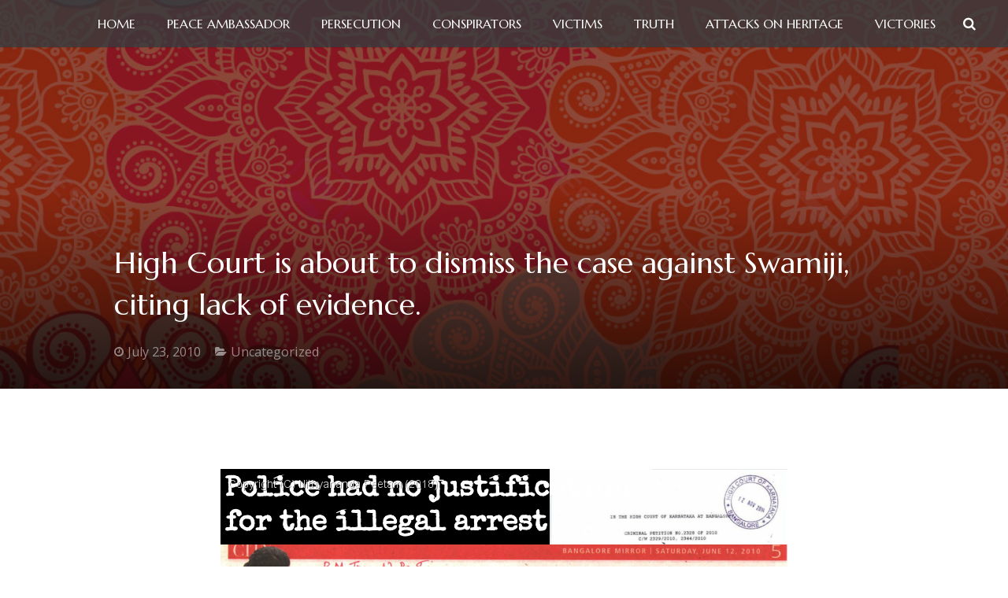

--- FILE ---
content_type: text/html; charset=UTF-8
request_url: https://nithyanandatruth.org/2010/07/23/high-court-is-about-to-dismiss-the-case-against-swamiji-citing-lack-of-evidence-police-start-to-sweat-a-bit-this-could-be-embarrassing-if-it-was-found-out-they-arrested-him-for-political-or-financi/
body_size: 22588
content:
<!DOCTYPE HTML>
<html class="" lang="en-US">
<head>
	<meta charset="UTF-8">

		<title>High Court is about to dismiss the case against Swamiji, citing lack of evidence.</title>

	<meta name='robots' content='max-image-preview:large' />
<link rel='dns-prefetch' href='//fonts.googleapis.com' />
<link rel="alternate" type="application/rss+xml" title="Nithyananda Truth - Hate Speech and Persecution on His Divine Holiness Paramahamsa Nithyananda &raquo; Feed" href="https://nithyanandatruth.org/feed/" />
<link rel="alternate" type="application/rss+xml" title="Nithyananda Truth - Hate Speech and Persecution on His Divine Holiness Paramahamsa Nithyananda &raquo; Comments Feed" href="https://nithyanandatruth.org/comments/feed/" />
<link rel="alternate" title="oEmbed (JSON)" type="application/json+oembed" href="https://nithyanandatruth.org/wp-json/oembed/1.0/embed?url=https%3A%2F%2Fnithyanandatruth.org%2F2010%2F07%2F23%2Fhigh-court-is-about-to-dismiss-the-case-against-swamiji-citing-lack-of-evidence-police-start-to-sweat-a-bit-this-could-be-embarrassing-if-it-was-found-out-they-arrested-him-for-political-or-financi%2F" />
<link rel="alternate" title="oEmbed (XML)" type="text/xml+oembed" href="https://nithyanandatruth.org/wp-json/oembed/1.0/embed?url=https%3A%2F%2Fnithyanandatruth.org%2F2010%2F07%2F23%2Fhigh-court-is-about-to-dismiss-the-case-against-swamiji-citing-lack-of-evidence-police-start-to-sweat-a-bit-this-could-be-embarrassing-if-it-was-found-out-they-arrested-him-for-political-or-financi%2F&#038;format=xml" />
<meta name="viewport" content="width=device-width, maximum-scale=1, initial-scale=1">
<meta name="SKYPE_TOOLBAR" content="SKYPE_TOOLBAR_PARSER_COMPATIBLE">
<meta name="og:title" content="High Court is about to dismiss the case against Swamiji, citing lack of evidence.">
<meta name="og:type" content="website">
<meta name="og:url" content="https://nithyanandatruth.org/2010/07/23/high-court-is-about-to-dismiss-the-case-against-swamiji-citing-lack-of-evidence-police-start-to-sweat-a-bit-this-could-be-embarrassing-if-it-was-found-out-they-arrested-him-for-political-or-financi/">
<meta name="og:description" content="&nbsp; As per High Court Proceedings written excerpt from 23 July 2010 hearing of the quash petition filed in Crl.P. 1231/2010 “…there is no material for the offences under Sections 376 and 420 IPC”. . VIDEO TRANSCRIPT: Here are the 1st visuals of the tainted Swami Nithyananda being released from the Bangalore jail. Swami Nithyananda...">
<style id='wp-img-auto-sizes-contain-inline-css' type='text/css'>
img:is([sizes=auto i],[sizes^="auto," i]){contain-intrinsic-size:3000px 1500px}
/*# sourceURL=wp-img-auto-sizes-contain-inline-css */
</style>
<style id='wp-emoji-styles-inline-css' type='text/css'>

	img.wp-smiley, img.emoji {
		display: inline !important;
		border: none !important;
		box-shadow: none !important;
		height: 1em !important;
		width: 1em !important;
		margin: 0 0.07em !important;
		vertical-align: -0.1em !important;
		background: none !important;
		padding: 0 !important;
	}
/*# sourceURL=wp-emoji-styles-inline-css */
</style>
<link rel='stylesheet' id='wp-block-library-css' href='https://nithyanandatruth.org/wp-includes/css/dist/block-library/style.min.css?ver=6.9' type='text/css' media='all' />
<style id='global-styles-inline-css' type='text/css'>
:root{--wp--preset--aspect-ratio--square: 1;--wp--preset--aspect-ratio--4-3: 4/3;--wp--preset--aspect-ratio--3-4: 3/4;--wp--preset--aspect-ratio--3-2: 3/2;--wp--preset--aspect-ratio--2-3: 2/3;--wp--preset--aspect-ratio--16-9: 16/9;--wp--preset--aspect-ratio--9-16: 9/16;--wp--preset--color--black: #000000;--wp--preset--color--cyan-bluish-gray: #abb8c3;--wp--preset--color--white: #ffffff;--wp--preset--color--pale-pink: #f78da7;--wp--preset--color--vivid-red: #cf2e2e;--wp--preset--color--luminous-vivid-orange: #ff6900;--wp--preset--color--luminous-vivid-amber: #fcb900;--wp--preset--color--light-green-cyan: #7bdcb5;--wp--preset--color--vivid-green-cyan: #00d084;--wp--preset--color--pale-cyan-blue: #8ed1fc;--wp--preset--color--vivid-cyan-blue: #0693e3;--wp--preset--color--vivid-purple: #9b51e0;--wp--preset--gradient--vivid-cyan-blue-to-vivid-purple: linear-gradient(135deg,rgb(6,147,227) 0%,rgb(155,81,224) 100%);--wp--preset--gradient--light-green-cyan-to-vivid-green-cyan: linear-gradient(135deg,rgb(122,220,180) 0%,rgb(0,208,130) 100%);--wp--preset--gradient--luminous-vivid-amber-to-luminous-vivid-orange: linear-gradient(135deg,rgb(252,185,0) 0%,rgb(255,105,0) 100%);--wp--preset--gradient--luminous-vivid-orange-to-vivid-red: linear-gradient(135deg,rgb(255,105,0) 0%,rgb(207,46,46) 100%);--wp--preset--gradient--very-light-gray-to-cyan-bluish-gray: linear-gradient(135deg,rgb(238,238,238) 0%,rgb(169,184,195) 100%);--wp--preset--gradient--cool-to-warm-spectrum: linear-gradient(135deg,rgb(74,234,220) 0%,rgb(151,120,209) 20%,rgb(207,42,186) 40%,rgb(238,44,130) 60%,rgb(251,105,98) 80%,rgb(254,248,76) 100%);--wp--preset--gradient--blush-light-purple: linear-gradient(135deg,rgb(255,206,236) 0%,rgb(152,150,240) 100%);--wp--preset--gradient--blush-bordeaux: linear-gradient(135deg,rgb(254,205,165) 0%,rgb(254,45,45) 50%,rgb(107,0,62) 100%);--wp--preset--gradient--luminous-dusk: linear-gradient(135deg,rgb(255,203,112) 0%,rgb(199,81,192) 50%,rgb(65,88,208) 100%);--wp--preset--gradient--pale-ocean: linear-gradient(135deg,rgb(255,245,203) 0%,rgb(182,227,212) 50%,rgb(51,167,181) 100%);--wp--preset--gradient--electric-grass: linear-gradient(135deg,rgb(202,248,128) 0%,rgb(113,206,126) 100%);--wp--preset--gradient--midnight: linear-gradient(135deg,rgb(2,3,129) 0%,rgb(40,116,252) 100%);--wp--preset--font-size--small: 13px;--wp--preset--font-size--medium: 20px;--wp--preset--font-size--large: 36px;--wp--preset--font-size--x-large: 42px;--wp--preset--spacing--20: 0.44rem;--wp--preset--spacing--30: 0.67rem;--wp--preset--spacing--40: 1rem;--wp--preset--spacing--50: 1.5rem;--wp--preset--spacing--60: 2.25rem;--wp--preset--spacing--70: 3.38rem;--wp--preset--spacing--80: 5.06rem;--wp--preset--shadow--natural: 6px 6px 9px rgba(0, 0, 0, 0.2);--wp--preset--shadow--deep: 12px 12px 50px rgba(0, 0, 0, 0.4);--wp--preset--shadow--sharp: 6px 6px 0px rgba(0, 0, 0, 0.2);--wp--preset--shadow--outlined: 6px 6px 0px -3px rgb(255, 255, 255), 6px 6px rgb(0, 0, 0);--wp--preset--shadow--crisp: 6px 6px 0px rgb(0, 0, 0);}:where(.is-layout-flex){gap: 0.5em;}:where(.is-layout-grid){gap: 0.5em;}body .is-layout-flex{display: flex;}.is-layout-flex{flex-wrap: wrap;align-items: center;}.is-layout-flex > :is(*, div){margin: 0;}body .is-layout-grid{display: grid;}.is-layout-grid > :is(*, div){margin: 0;}:where(.wp-block-columns.is-layout-flex){gap: 2em;}:where(.wp-block-columns.is-layout-grid){gap: 2em;}:where(.wp-block-post-template.is-layout-flex){gap: 1.25em;}:where(.wp-block-post-template.is-layout-grid){gap: 1.25em;}.has-black-color{color: var(--wp--preset--color--black) !important;}.has-cyan-bluish-gray-color{color: var(--wp--preset--color--cyan-bluish-gray) !important;}.has-white-color{color: var(--wp--preset--color--white) !important;}.has-pale-pink-color{color: var(--wp--preset--color--pale-pink) !important;}.has-vivid-red-color{color: var(--wp--preset--color--vivid-red) !important;}.has-luminous-vivid-orange-color{color: var(--wp--preset--color--luminous-vivid-orange) !important;}.has-luminous-vivid-amber-color{color: var(--wp--preset--color--luminous-vivid-amber) !important;}.has-light-green-cyan-color{color: var(--wp--preset--color--light-green-cyan) !important;}.has-vivid-green-cyan-color{color: var(--wp--preset--color--vivid-green-cyan) !important;}.has-pale-cyan-blue-color{color: var(--wp--preset--color--pale-cyan-blue) !important;}.has-vivid-cyan-blue-color{color: var(--wp--preset--color--vivid-cyan-blue) !important;}.has-vivid-purple-color{color: var(--wp--preset--color--vivid-purple) !important;}.has-black-background-color{background-color: var(--wp--preset--color--black) !important;}.has-cyan-bluish-gray-background-color{background-color: var(--wp--preset--color--cyan-bluish-gray) !important;}.has-white-background-color{background-color: var(--wp--preset--color--white) !important;}.has-pale-pink-background-color{background-color: var(--wp--preset--color--pale-pink) !important;}.has-vivid-red-background-color{background-color: var(--wp--preset--color--vivid-red) !important;}.has-luminous-vivid-orange-background-color{background-color: var(--wp--preset--color--luminous-vivid-orange) !important;}.has-luminous-vivid-amber-background-color{background-color: var(--wp--preset--color--luminous-vivid-amber) !important;}.has-light-green-cyan-background-color{background-color: var(--wp--preset--color--light-green-cyan) !important;}.has-vivid-green-cyan-background-color{background-color: var(--wp--preset--color--vivid-green-cyan) !important;}.has-pale-cyan-blue-background-color{background-color: var(--wp--preset--color--pale-cyan-blue) !important;}.has-vivid-cyan-blue-background-color{background-color: var(--wp--preset--color--vivid-cyan-blue) !important;}.has-vivid-purple-background-color{background-color: var(--wp--preset--color--vivid-purple) !important;}.has-black-border-color{border-color: var(--wp--preset--color--black) !important;}.has-cyan-bluish-gray-border-color{border-color: var(--wp--preset--color--cyan-bluish-gray) !important;}.has-white-border-color{border-color: var(--wp--preset--color--white) !important;}.has-pale-pink-border-color{border-color: var(--wp--preset--color--pale-pink) !important;}.has-vivid-red-border-color{border-color: var(--wp--preset--color--vivid-red) !important;}.has-luminous-vivid-orange-border-color{border-color: var(--wp--preset--color--luminous-vivid-orange) !important;}.has-luminous-vivid-amber-border-color{border-color: var(--wp--preset--color--luminous-vivid-amber) !important;}.has-light-green-cyan-border-color{border-color: var(--wp--preset--color--light-green-cyan) !important;}.has-vivid-green-cyan-border-color{border-color: var(--wp--preset--color--vivid-green-cyan) !important;}.has-pale-cyan-blue-border-color{border-color: var(--wp--preset--color--pale-cyan-blue) !important;}.has-vivid-cyan-blue-border-color{border-color: var(--wp--preset--color--vivid-cyan-blue) !important;}.has-vivid-purple-border-color{border-color: var(--wp--preset--color--vivid-purple) !important;}.has-vivid-cyan-blue-to-vivid-purple-gradient-background{background: var(--wp--preset--gradient--vivid-cyan-blue-to-vivid-purple) !important;}.has-light-green-cyan-to-vivid-green-cyan-gradient-background{background: var(--wp--preset--gradient--light-green-cyan-to-vivid-green-cyan) !important;}.has-luminous-vivid-amber-to-luminous-vivid-orange-gradient-background{background: var(--wp--preset--gradient--luminous-vivid-amber-to-luminous-vivid-orange) !important;}.has-luminous-vivid-orange-to-vivid-red-gradient-background{background: var(--wp--preset--gradient--luminous-vivid-orange-to-vivid-red) !important;}.has-very-light-gray-to-cyan-bluish-gray-gradient-background{background: var(--wp--preset--gradient--very-light-gray-to-cyan-bluish-gray) !important;}.has-cool-to-warm-spectrum-gradient-background{background: var(--wp--preset--gradient--cool-to-warm-spectrum) !important;}.has-blush-light-purple-gradient-background{background: var(--wp--preset--gradient--blush-light-purple) !important;}.has-blush-bordeaux-gradient-background{background: var(--wp--preset--gradient--blush-bordeaux) !important;}.has-luminous-dusk-gradient-background{background: var(--wp--preset--gradient--luminous-dusk) !important;}.has-pale-ocean-gradient-background{background: var(--wp--preset--gradient--pale-ocean) !important;}.has-electric-grass-gradient-background{background: var(--wp--preset--gradient--electric-grass) !important;}.has-midnight-gradient-background{background: var(--wp--preset--gradient--midnight) !important;}.has-small-font-size{font-size: var(--wp--preset--font-size--small) !important;}.has-medium-font-size{font-size: var(--wp--preset--font-size--medium) !important;}.has-large-font-size{font-size: var(--wp--preset--font-size--large) !important;}.has-x-large-font-size{font-size: var(--wp--preset--font-size--x-large) !important;}
/*# sourceURL=global-styles-inline-css */
</style>

<style id='classic-theme-styles-inline-css' type='text/css'>
/*! This file is auto-generated */
.wp-block-button__link{color:#fff;background-color:#32373c;border-radius:9999px;box-shadow:none;text-decoration:none;padding:calc(.667em + 2px) calc(1.333em + 2px);font-size:1.125em}.wp-block-file__button{background:#32373c;color:#fff;text-decoration:none}
/*# sourceURL=/wp-includes/css/classic-themes.min.css */
</style>
<link rel='stylesheet' id='us-font-1-css' href='https://fonts.googleapis.com/css?family=Marcellus%3A400&#038;subset=latin&#038;ver=6.9' type='text/css' media='all' />
<link rel='stylesheet' id='us-font-2-css' href='https://fonts.googleapis.com/css?family=Open+Sans%3A400%2C700&#038;subset=latin&#038;ver=6.9' type='text/css' media='all' />
<link rel='stylesheet' id='us-base-css' href='//nithyanandatruth.org/wp-content/themes/Impreza/framework/css/us-base.css?ver=2.9' type='text/css' media='all' />
<link rel='stylesheet' id='us-font-awesome-css' href='//nithyanandatruth.org/wp-content/themes/Impreza/framework/css/font-awesome.css?ver=4.5.0' type='text/css' media='all' />
<link rel='stylesheet' id='us-font-mdfi-css' href='//nithyanandatruth.org/wp-content/themes/Impreza/framework/css/font-mdfi.css?ver=1' type='text/css' media='all' />
<link rel='stylesheet' id='us-magnific-popup-css' href='//nithyanandatruth.org/wp-content/themes/Impreza/framework/css/magnific-popup.css?ver=1' type='text/css' media='all' />
<link rel='stylesheet' id='us-style-css' href='//nithyanandatruth.org/wp-content/themes/Impreza/css/style.css?ver=2.9' type='text/css' media='all' />
<link rel='stylesheet' id='us-responsive-css' href='//nithyanandatruth.org/wp-content/themes/Impreza/css/responsive.css?ver=2.9' type='text/css' media='all' />
<script type="text/javascript" src="https://nithyanandatruth.org/wp-includes/js/jquery/jquery.min.js?ver=3.7.1" id="jquery-core-js"></script>
<script type="text/javascript" src="https://nithyanandatruth.org/wp-includes/js/jquery/jquery-migrate.min.js?ver=3.4.1" id="jquery-migrate-js"></script>
<link rel="https://api.w.org/" href="https://nithyanandatruth.org/wp-json/" /><link rel="alternate" title="JSON" type="application/json" href="https://nithyanandatruth.org/wp-json/wp/v2/posts/79" /><link rel="EditURI" type="application/rsd+xml" title="RSD" href="https://nithyanandatruth.org/xmlrpc.php?rsd" />
<meta name="generator" content="WordPress 6.9" />
<link rel="canonical" href="https://nithyanandatruth.org/2010/07/23/high-court-is-about-to-dismiss-the-case-against-swamiji-citing-lack-of-evidence-police-start-to-sweat-a-bit-this-could-be-embarrassing-if-it-was-found-out-they-arrested-him-for-political-or-financi/" />
<link rel='shortlink' href='https://nithyanandatruth.org/?p=79' />
<meta name="generator" content="Powered by WPBakery Page Builder - drag and drop page builder for WordPress."/>
<meta name="generator" content="Powered by Slider Revolution 6.6.10 - responsive, Mobile-Friendly Slider Plugin for WordPress with comfortable drag and drop interface." />
<script>function setREVStartSize(e){
			//window.requestAnimationFrame(function() {
				window.RSIW = window.RSIW===undefined ? window.innerWidth : window.RSIW;
				window.RSIH = window.RSIH===undefined ? window.innerHeight : window.RSIH;
				try {
					var pw = document.getElementById(e.c).parentNode.offsetWidth,
						newh;
					pw = pw===0 || isNaN(pw) || (e.l=="fullwidth" || e.layout=="fullwidth") ? window.RSIW : pw;
					e.tabw = e.tabw===undefined ? 0 : parseInt(e.tabw);
					e.thumbw = e.thumbw===undefined ? 0 : parseInt(e.thumbw);
					e.tabh = e.tabh===undefined ? 0 : parseInt(e.tabh);
					e.thumbh = e.thumbh===undefined ? 0 : parseInt(e.thumbh);
					e.tabhide = e.tabhide===undefined ? 0 : parseInt(e.tabhide);
					e.thumbhide = e.thumbhide===undefined ? 0 : parseInt(e.thumbhide);
					e.mh = e.mh===undefined || e.mh=="" || e.mh==="auto" ? 0 : parseInt(e.mh,0);
					if(e.layout==="fullscreen" || e.l==="fullscreen")
						newh = Math.max(e.mh,window.RSIH);
					else{
						e.gw = Array.isArray(e.gw) ? e.gw : [e.gw];
						for (var i in e.rl) if (e.gw[i]===undefined || e.gw[i]===0) e.gw[i] = e.gw[i-1];
						e.gh = e.el===undefined || e.el==="" || (Array.isArray(e.el) && e.el.length==0)? e.gh : e.el;
						e.gh = Array.isArray(e.gh) ? e.gh : [e.gh];
						for (var i in e.rl) if (e.gh[i]===undefined || e.gh[i]===0) e.gh[i] = e.gh[i-1];
											
						var nl = new Array(e.rl.length),
							ix = 0,
							sl;
						e.tabw = e.tabhide>=pw ? 0 : e.tabw;
						e.thumbw = e.thumbhide>=pw ? 0 : e.thumbw;
						e.tabh = e.tabhide>=pw ? 0 : e.tabh;
						e.thumbh = e.thumbhide>=pw ? 0 : e.thumbh;
						for (var i in e.rl) nl[i] = e.rl[i]<window.RSIW ? 0 : e.rl[i];
						sl = nl[0];
						for (var i in nl) if (sl>nl[i] && nl[i]>0) { sl = nl[i]; ix=i;}
						var m = pw>(e.gw[ix]+e.tabw+e.thumbw) ? 1 : (pw-(e.tabw+e.thumbw)) / (e.gw[ix]);
						newh =  (e.gh[ix] * m) + (e.tabh + e.thumbh);
					}
					var el = document.getElementById(e.c);
					if (el!==null && el) el.style.height = newh+"px";
					el = document.getElementById(e.c+"_wrapper");
					if (el!==null && el) {
						el.style.height = newh+"px";
						el.style.display = "block";
					}
				} catch(e){
					console.log("Failure at Presize of Slider:" + e)
				}
			//});
		  };</script>
<noscript><style> .wpb_animate_when_almost_visible { opacity: 1; }</style></noscript>
			<style id='us-theme-options-css' type="text/css">body {font-family:"Open Sans", sans-serif;font-size:18px;line-height:25px;font-weight:400;}.w-blog-post {font-size:18px;}.l-header .menu-item-language,.l-header .w-nav-item {font-family:"Marcellus", serif;font-weight:400;}.type_desktop .menu-item-language > a,.l-header .type_desktop .w-nav-anchor.level_1,.type_desktop [class*="columns"] .menu-item-has-children .w-nav-anchor.level_2 {font-size:16px;}.type_desktop .submenu-languages .menu-item-language > a,.l-header .type_desktop .w-nav-anchor.level_2,.l-header .type_desktop .w-nav-anchor.level_3,.l-header .type_desktop .w-nav-anchor.level_4 {font-size:15px;}.l-header .type_mobile .w-nav-anchor.level_1 {font-size:16px;}.type_mobile .menu-item-language > a,.l-header .type_mobile .w-nav-anchor.level_2,.l-header .type_mobile .w-nav-anchor.level_3,.l-header .type_mobile .w-nav-anchor.level_4 {font-size:15px;}h1, h2, h3, h4, h5, h6,.w-blog-post.format-quote blockquote,.w-counter-number,.w-logo-title,.w-pricing-item-price,.w-tabs-item-title,.ult_price_figure,.ult_countdown-amount,.ultb3-box .ultb3-title,.stats-block .stats-desc .stats-number {font-family:"Marcellus", serif;font-weight:400;}h1 {font-size:38px;}h2 {font-size:32px;}h3 {font-size:26px;}h4,.widgettitle,.comment-reply-title,.woocommerce #reviews h2,.woocommerce .related > h2,.woocommerce .upsells > h2,.woocommerce .cross-sells > h2,.ultb3-box .ultb3-title,.flip-box-wrap .flip-box .ifb-face h3,.aio-icon-box .aio-icon-header h3.aio-icon-title {font-size:22px;}h5,.w-blog:not(.cols_1) .w-blog-list .w-blog-post-title {font-size:20px;}h6 {font-size:18px;}@media (max-width:767px) {body {font-size:13px;line-height:23px;}.w-blog-post {font-size:13px;}h1 {font-size:30px;}h2 {font-size:26px;}h3 {font-size:22px;}h4,.widgettitle,.comment-reply-title,.woocommerce #reviews h2,.woocommerce .related > h2,.woocommerce .upsells > h2,.woocommerce .cross-sells > h2,.ultb3-box .ultb3-title,.flip-box-wrap .flip-box .ifb-face h3,.aio-icon-box .aio-icon-header h3.aio-icon-title {font-size:20px;}h5 {font-size:18px;}h6 {font-size:16px;}}.l-body,.l-header.pos_fixed {min-width:1240px;}.l-canvas.type_boxed,.l-canvas.type_boxed .l-subheader,.l-canvas.type_boxed ~ .l-footer .l-subfooter {max-width:1240px;}.l-subheader-h,.l-titlebar-h,.l-main-h,.l-section-h,.l-subfooter-h,.w-tabs-section-content-h,.w-blog-post-body {max-width:990px;}.l-sidebar {width:25%;}.l-content {width:70%;}@media (max-width:767px) {.g-cols.offset_none,.g-cols.offset_none > div {display:block;}.g-cols > div {width:100% !important;margin-left:0 !important;margin-right:0 !important;margin-bottom:30px;}.l-subfooter.at_top .g-cols > div {margin-bottom:10px;}.g-cols.offset_none > div,.g-cols > div:last-child {margin-bottom:0 !important;}}@media (min-width:901px) {.l-subheader.at_middle {line-height:60px;}.l-header.layout_advanced .l-subheader.at_middle,.l-header.layout_centered .l-subheader.at_middle {height:60px;}.l-header.layout_standard.sticky .l-subheader.at_middle,.l-header.layout_extended.sticky .l-subheader.at_middle {line-height:60px;}.l-header.layout_advanced.sticky .l-subheader.at_middle,.l-header.layout_centered.sticky .l-subheader.at_middle {line-height:50px;height:50px;}.l-subheader.at_top {height:40px;}.l-subheader.at_top,.l-subheader.at_bottom {line-height:40px;}.l-header.layout_extended.sticky .l-subheader.at_top {line-height:0px;height:0px;}.l-header.layout_advanced.sticky .l-subheader.at_bottom,.l-header.layout_centered.sticky .l-subheader.at_bottom {line-height:40px;}.l-header.layout_standard.pos_fixed ~ .l-titlebar,.l-canvas.titlebar_none.sidebar_left .l-header.layout_standard.pos_fixed ~ .l-main,.l-canvas.titlebar_none.sidebar_right .l-header.layout_standard.pos_fixed ~ .l-main,.l-canvas.titlebar_none.sidebar_none .l-header.layout_standard.pos_fixed ~ .l-main .l-section:first-child,.l-header.layout_standard.pos_static.bg_transparent ~ .l-titlebar,.l-canvas.titlebar_none.sidebar_left .l-header.layout_standard.pos_static.bg_transparent ~ .l-main,.l-canvas.titlebar_none.sidebar_right .l-header.layout_standard.pos_static.bg_transparent ~ .l-main,.l-canvas.titlebar_none.sidebar_none .l-header.layout_standard.pos_static.bg_transparent ~ .l-main .l-section:first-child {padding-top:60px;}.l-header.layout_extended.pos_fixed ~ .l-titlebar,.l-canvas.titlebar_none.sidebar_left .l-header.layout_extended.pos_fixed ~ .l-main,.l-canvas.titlebar_none.sidebar_right .l-header.layout_extended.pos_fixed ~ .l-main,.l-canvas.titlebar_none.sidebar_none .l-header.layout_extended.pos_fixed ~ .l-main .l-section:first-child,.l-header.layout_extended.pos_static.bg_transparent ~ .l-titlebar,.l-canvas.titlebar_none.sidebar_left .l-header.layout_extended.pos_static.bg_transparent ~ .l-main,.l-canvas.titlebar_none.sidebar_right .l-header.layout_extended.pos_static.bg_transparent ~ .l-main,.l-canvas.titlebar_none.sidebar_none .l-header.layout_extended.pos_static.bg_transparent ~ .l-main .l-section:first-child {padding-top:100px;}.l-header.layout_advanced.pos_fixed ~ .l-titlebar,.l-canvas.titlebar_none.sidebar_left .l-header.layout_advanced.pos_fixed ~ .l-main,.l-canvas.titlebar_none.sidebar_right .l-header.layout_advanced.pos_fixed ~ .l-main,.l-canvas.titlebar_none.sidebar_none .l-header.layout_advanced.pos_fixed ~ .l-main .l-section:first-child,.l-header.layout_advanced.pos_static.bg_transparent ~ .l-titlebar,.l-canvas.titlebar_none.sidebar_left .l-header.layout_advanced.pos_static.bg_transparent ~ .l-main,.l-canvas.titlebar_none.sidebar_right .l-header.layout_advanced.pos_static.bg_transparent ~ .l-main,.l-canvas.titlebar_none.sidebar_none .l-header.layout_advanced.pos_static.bg_transparent ~ .l-main .l-section:first-child {padding-top:100px;}.l-header.layout_centered.pos_fixed ~ .l-titlebar,.l-canvas.titlebar_none.sidebar_left .l-header.layout_centered.pos_fixed ~ .l-main,.l-canvas.titlebar_none.sidebar_right .l-header.layout_centered.pos_fixed ~ .l-main,.l-canvas.titlebar_none.sidebar_none .l-header.layout_centered.pos_fixed ~ .l-main .l-section:first-child,.l-header.layout_centered.pos_static.bg_transparent ~ .l-titlebar,.l-canvas.titlebar_none.sidebar_left .l-header.layout_centered.pos_static.bg_transparent ~ .l-main,.l-canvas.titlebar_none.sidebar_right .l-header.layout_centered.pos_static.bg_transparent ~ .l-main,.l-canvas.titlebar_none.sidebar_none .l-header.layout_centered.pos_static.bg_transparent ~ .l-main .l-section:first-child {padding-top:100px;}.l-header.pos_static.bg_solid + .l-main .l-section.preview_trendy .w-blog-post-preview {top:-100px;}.l-body.header_aside {padding-left:300px;position:relative;}.rtl.l-body.header_aside {padding-left:0;padding-right:300px;}.l-header.layout_sided,.l-header.layout_sided .w-cart-notification {width:300px;}.l-body.header_aside .l-navigation-item.to_next {left:100px;}.no-touch .l-body.header_aside .l-navigation-item.to_next:hover {left:300px;}.rtl.l-body.header_aside .l-navigation-item.to_next {right:100px;}.no-touch .rtl.l-body.header_aside .l-navigation-item.to_next:hover {right:300px;}.w-nav.layout_ver.type_desktop [class*="columns"] .w-nav-list.level_2 {width:calc(100vw - 300px);max-width:980px;}}.w-nav.type_desktop .w-nav-anchor.level_1 {padding:0 20px;}.w-nav.type_desktop .btn.w-nav-item.level_1 {margin:0 10px;}.rtl .w-nav.type_desktop .btn.w-nav-item.level_1:last-child {margin-right:10px;}.l-header.layout_sided .w-nav.type_desktop {line-height:40px;}@media (min-width:901px) {.w-logo-img {height:60px;}.w-logo.with_transparent .w-logo-img > img.for_default {margin-bottom:-60px;}.l-header.layout_standard.sticky .w-logo-img,.l-header.layout_extended.sticky .w-logo-img {height:60px;}.l-header.layout_standard.sticky .w-logo.with_transparent .w-logo-img > img.for_default,.l-header.layout_extended.sticky .w-logo.with_transparent .w-logo-img > img.for_default {margin-bottom:-60px;}.l-header.layout_advanced.sticky .w-logo-img,.l-header.layout_centered.sticky .w-logo-img {height:50px;}.l-header.layout_advanced.sticky .w-logo.with_transparent .w-logo-img > img.for_default,.l-header.layout_centered.sticky .w-logo.with_transparent .w-logo-img > img.for_default {margin-bottom:-50px;}.l-header.layout_sided .w-logo-img > img {width:200px;}.w-logo-title {font-size:27px;}}@media (min-width:601px) and (max-width:900px) {.w-logo-img {height:40px;}.w-logo.with_transparent .w-logo-img > img.for_default {margin-bottom:-40px;}.w-logo-title {font-size:24px;}}@media (max-width:600px) {.w-logo-img {height:30px;}.w-logo.with_transparent .w-logo-img > img.for_default {margin-bottom:-30px;}.w-logo-title {font-size:20px;}}.l-header .w-socials-item.custom .w-socials-item-link-hover {background-color:#1abc9c;}.l-body {background-color:#ffffff;}.l-subheader.at_middle,.l-subheader.at_middle .w-lang-list,.l-subheader.at_middle .type_mobile .w-nav-list.level_1 {background-color:#4d1212;}.l-subheader.at_middle,.transparent .l-subheader.at_middle .type_mobile .w-nav-list.level_1 {color:#ffffff;}.no-touch .w-logo-link:hover,.no-touch .l-subheader.at_middle .w-contacts-item-value a:hover,.no-touch .l-subheader.at_middle .w-lang-item:hover,.no-touch .transparent .l-subheader.at_middle .w-lang.active .w-lang-item:hover,.no-touch .l-subheader.at_middle .w-socials-item-link:hover,.no-touch .l-subheader.at_middle .w-search-open:hover,.no-touch .l-subheader.at_middle .w-cart-h:hover .w-cart-link,.no-touch .l-subheader.at_middle .w-cart-quantity {color:#ebc063;}.l-subheader.at_top,.l-subheader.at_top .w-lang-list,.l-subheader.at_bottom,.l-subheader.at_bottom .type_mobile .w-nav-list.level_1 {background-color:#25282b;}.l-subheader.at_top,.l-subheader.at_bottom,.transparent .l-subheader.at_bottom .type_mobile .w-nav-list.level_1,.w-lang.active .w-lang-item {color:#c2c4c5;}.no-touch .l-subheader.at_top .w-contacts-item-value a:hover,.no-touch .l-subheader.at_top .w-lang-item:hover,.no-touch .transparent .l-subheader.at_top .w-lang.active .w-lang-item:hover,.no-touch .l-subheader.at_top .w-socials-item-link:hover,.no-touch .l-subheader.at_bottom .w-search-open:hover,.no-touch .l-subheader.at_bottom .w-cart-h:hover .w-cart-link,.no-touch .l-subheader.at_bottom .w-cart-quantity {color:#e14d43;}.l-header.transparent .l-subheader {color:#ffffff;}.no-touch .l-header.transparent .type_desktop .menu-item-language > a:hover,.no-touch .l-header.transparent .type_desktop .menu-item-language:hover > a,.no-touch .l-header.transparent .w-logo-link:hover,.no-touch .l-header.transparent .l-subheader .w-contacts-item-value a:hover,.no-touch .l-header.transparent .l-subheader .w-lang-item:hover,.no-touch .l-header.transparent .l-subheader .w-socials-item-link:hover,.no-touch .l-header.transparent .l-subheader .w-search-open:hover,.no-touch .l-header.transparent .l-subheader .w-cart-h:hover .w-cart-link,.no-touch .l-header.transparent .l-subheader .w-cart-quantity,.no-touch .l-header.transparent .type_desktop .w-nav-item.level_1:hover .w-nav-anchor.level_1 {color:#ffde96;}.l-header.transparent .w-nav-title:after {background-color:#ffde96;}.w-search.layout_simple .w-form input,.w-search.layout_modern .w-form input,.w-search.layout_fullwidth .w-form,.w-search.layout_fullscreen .w-form:before {background-color:#e14d43 !important;}.w-search .w-form {color:#ffffff;}.no-touch .l-header .menu-item-language > a:hover,.no-touch .type_desktop .menu-item-language:hover > a,.no-touch .l-header .w-nav-item.level_1:hover .w-nav-anchor.level_1 {background-color:#363b3f;}.no-touch .l-header .menu-item-language > a:hover,.no-touch .type_desktop .menu-item-language:hover > a,.no-touch .l-header .w-nav-item.level_1:hover .w-nav-anchor.level_1 {color:#e14d43;}.w-nav-title:after {background-color:#e14d43;}.l-header .w-nav-item.level_1.active .w-nav-anchor.level_1,.l-header .w-nav-item.level_1.current-menu-item .w-nav-anchor.level_1,.l-header .w-nav-item.level_1.current-menu-ancestor .w-nav-anchor.level_1 {color:#e14d43;}.l-header .w-nav-item.level_1.active .w-nav-anchor.level_1,.l-header .w-nav-item.level_1.current-menu-item .w-nav-anchor.level_1,.l-header .w-nav-item.level_1.current-menu-ancestor .w-nav-anchor.level_1 {background-color:#363b3f;}.l-header.transparent .type_desktop .w-nav-item.level_1.active .w-nav-anchor.level_1,.l-header.transparent .type_desktop .w-nav-item.level_1.current-menu-item .w-nav-anchor.level_1,.l-header.transparent .type_desktop .w-nav-item.level_1.current-menu-ancestor .w-nav-anchor.level_1 {color:#ffdb80;}.type_desktop .submenu-languages,.l-header .w-nav-list.level_2,.l-header .w-nav-list.level_3,.l-header .w-nav-list.level_4 {background-color:#363b3f;}.type_desktop .submenu-languages,.l-header .w-nav-anchor.level_2,.l-header .w-nav-anchor.level_3,.l-header .w-nav-anchor.level_4,.type_desktop [class*="columns"] .w-nav-item.menu-item-has-children.active .w-nav-anchor.level_2,.type_desktop [class*="columns"] .w-nav-item.menu-item-has-children.current-menu-item .w-nav-anchor.level_2,.type_desktop [class*="columns"] .w-nav-item.menu-item-has-children.current-menu-ancestor .w-nav-anchor.level_2,.no-touch .type_desktop [class*="columns"] .w-nav-item.menu-item-has-children:hover .w-nav-anchor.level_2 {color:#ffffff;}.no-touch .type_desktop .submenu-languages .menu-item-language:hover > a,.no-touch .l-header .w-nav-item.level_2:hover .w-nav-anchor.level_2,.no-touch .l-header .w-nav-item.level_3:hover .w-nav-anchor.level_3,.no-touch .l-header .w-nav-item.level_4:hover .w-nav-anchor.level_4 {background-color:#e14d43;}.no-touch .type_desktop .submenu-languages .menu-item-language:hover > a,.no-touch .l-header .w-nav-item.level_2:hover .w-nav-anchor.level_2,.no-touch .l-header .w-nav-item.level_3:hover .w-nav-anchor.level_3,.no-touch .l-header .w-nav-item.level_4:hover .w-nav-anchor.level_4 {color:#ffffff;}.l-header .w-nav-item.level_2.current-menu-item .w-nav-anchor.level_2,.l-header .w-nav-item.level_2.current-menu-ancestor .w-nav-anchor.level_2,.l-header .w-nav-item.level_3.current-menu-item .w-nav-anchor.level_3,.l-header .w-nav-item.level_3.current-menu-ancestor .w-nav-anchor.level_3,.l-header .w-nav-item.level_4.current-menu-item .w-nav-anchor.level_4,.l-header .w-nav-item.level_4.current-menu-ancestor .w-nav-anchor.level_4 {background-color:#363b3f;}.l-header .w-nav-item.level_2.current-menu-item .w-nav-anchor.level_2,.l-header .w-nav-item.level_2.current-menu-ancestor .w-nav-anchor.level_2,.l-header .w-nav-item.level_3.current-menu-item .w-nav-anchor.level_3,.l-header .w-nav-item.level_3.current-menu-ancestor .w-nav-anchor.level_3,.l-header .w-nav-item.level_4.current-menu-item .w-nav-anchor.level_4,.l-header .w-nav-item.level_4.current-menu-ancestor .w-nav-anchor.level_4 {color:#e14d43;}.btn.w-nav-item .w-nav-anchor.level_1 {background-color:#e14d43 !important;}.btn.w-nav-item .w-nav-anchor.level_1 {color:#ffffff !important;}.no-touch .btn.w-nav-item .w-nav-anchor.level_1:before {background-color:#ffffff !important;}.no-touch .btn.w-nav-item .w-nav-anchor.level_1:hover {color:#e14d43 !important;}.l-preloader,.l-canvas,.w-blog.layout_masonry .w-blog-post-h,.w-blog.layout_cards .w-blog-post-h,.w-cart-dropdown,.g-filters.style_1 .g-filters-item.active,.no-touch .g-filters-item.active:hover,.w-tabs.layout_default .w-tabs-item.active,.w-tabs.layout_ver .w-tabs-item.active,.no-touch .w-tabs.layout_default .w-tabs-item.active:hover,.no-touch .w-tabs.layout_ver .w-tabs-item.active:hover,.w-tabs.layout_timeline .w-tabs-item,.w-tabs.layout_timeline .w-tabs-section-header-h,.no-touch #lang_sel ul ul a:hover,.no-touch #lang_sel_click ul ul a:hover,#lang_sel_footer,.woocommerce-tabs .tabs li.active,.no-touch .woocommerce-tabs .tabs li.active:hover,.woocommerce .stars span:after,.woocommerce .stars span a:after,.woocommerce #payment .payment_box input[type="text"],#bbp-user-navigation li.current,.gform_wrapper .chosen-container-single .chosen-search input[type="text"],.gform_wrapper .chosen-container-multi .chosen-choices li.search-choice {background-color:#ffffff;}.woocommerce .blockUI.blockOverlay {background-color:#ffffff !important;}.w-tabs.layout_modern .w-tabs-item:after {border-bottom-color:#ffffff;}a.w-btn.color_contrast,.w-btn.color_contrast,.no-touch a.w-btn.color_contrast:hover,.no-touch .w-btn.color_contrast:hover,.no-touch a.w-btn.color_contrast.style_outlined:hover,.no-touch .w-btn.color_contrast.style_outlined:hover,.w-iconbox.style_circle.color_contrast .w-iconbox-icon {color:#ffffff;}input,textarea,select,.l-section.for_blogpost .w-blog-post-preview,.w-actionbox.color_light,.g-filters.style_1,.g-filters.style_2 .g-filters-item.active,.w-iconbox.style_circle.color_light .w-iconbox-icon,.g-loadmore-btn,.w-pricing-item-header,.w-progbar-bar,.w-progbar.style_3 .w-progbar-bar:before,.w-progbar.style_3 .w-progbar-bar-count,.w-tabs.layout_default .w-tabs-list,.w-tabs.layout_ver .w-tabs-list,.w-testimonial.style_4:before,.no-touch .l-main .widget_nav_menu a:hover,.l-content .wp-caption-text,#lang_sel a,#lang_sel_click a,.smile-icon-timeline-wrap .timeline-wrapper .timeline-block,.smile-icon-timeline-wrap .timeline-feature-item.feat-item,.woocommerce .quantity .plus,.woocommerce .quantity .minus,.select2-container a.select2-choice,.select2-drop .select2-search input,.woocommerce-tabs .tabs,.woocommerce #payment .payment_box,#subscription-toggle,#favorite-toggle,#bbp-user-navigation,.gform_wrapper .chosen-container-single .chosen-single,.gform_wrapper .chosen-container .chosen-drop,.gform_wrapper .chosen-container-multi .chosen-choices {background-color:#edf0f2;}.timeline-wrapper .timeline-post-right .ult-timeline-arrow l,.timeline-wrapper .timeline-post-left .ult-timeline-arrow l,.timeline-feature-item.feat-item .ult-timeline-arrow l,.woocommerce #payment .payment_box:after {border-color:#edf0f2;}hr,td,th,.l-section,.g-cols > div,.w-author,.w-comments-list,.w-pricing-item-h,.w-profile,.w-separator,.w-sharing-item,.w-tabs-list,.w-tabs-section,.w-tabs-section-header:before,.w-tabs.layout_timeline.accordion .w-tabs-section-content,.g-tags > a,.w-testimonial.style_1,.widget_calendar #calendar_wrap,.l-main .widget_nav_menu > div,.l-main .widget_nav_menu .menu-item a,.widget_nav_menu .menu-item.menu-item-has-children + .menu-item > a,.select2-container a.select2-choice,.smile-icon-timeline-wrap .timeline-line,.woocommerce .login,.woocommerce .checkout_coupon,.woocommerce .register,.woocommerce .cart.variations_form,.woocommerce .cart .group_table,.woocommerce .commentlist .comment-text,.woocommerce .comment-respond,.woocommerce .related,.woocommerce .upsells,.woocommerce .cross-sells,.woocommerce .checkout #order_review,.woocommerce ul.order_details li,.woocommerce .shop_table.my_account_orders,.widget_price_filter .ui-slider-handle,.widget_layered_nav ul,.widget_layered_nav ul li,#bbpress-forums fieldset,.bbp-login-form fieldset,#bbpress-forums .bbp-body > ul,#bbpress-forums li.bbp-header,.bbp-replies .bbp-body,div.bbp-forum-header,div.bbp-topic-header,div.bbp-reply-header,.bbp-pagination-links a,.bbp-pagination-links span.current,span.bbp-topic-pagination a.page-numbers,.bbp-logged-in,.gform_wrapper .gsection,.gform_wrapper .gf_page_steps,.gform_wrapper li.gfield_creditcard_warning,.form_saved_message {border-color:#e1e5e8;}.w-separator,.w-iconbox.color_light .w-iconbox-icon,.w-testimonial.style_3 .w-testimonial-text:after,.w-testimonial.style_3 .w-testimonial-text:before {color:#e1e5e8;}a.w-btn.color_light,.w-btn.color_light,.w-btn.color_light.style_outlined:before,.w-btn.w-blog-post-more:before,.w-iconbox.style_circle.color_light .w-iconbox-icon,.no-touch .g-loadmore-btn:hover,.woocommerce .button,.no-touch .woocommerce .quantity .plus:hover,.no-touch .woocommerce .quantity .minus:hover,.widget_price_filter .ui-slider,.gform_wrapper .gform_page_footer .gform_previous_button {background-color:#e1e5e8;}a.w-btn.color_light.style_outlined,.w-btn.color_light.style_outlined,.w-btn.w-blog-post-more,.w-iconbox.style_outlined.color_light .w-iconbox-icon,.w-person-links-item,.w-socials-item-link,.pagination .page-numbers {box-shadow:0 0 0 2px #e1e5e8 inset;}.w-tabs.layout_trendy .w-tabs-list {box-shadow:0 -1px 0 #e1e5e8 inset;}h1, h2, h3, h4, h5, h6,.w-counter-number,.w-pricing-item-header,.w-progbar.color_custom .w-progbar-title,.woocommerce .products .product .price,.woocommerce div.product .price,.gform_wrapper .chosen-container-single .chosen-single {color:#25282b;}.w-progbar.color_contrast .w-progbar-bar-h {background-color:#25282b;}input,textarea,select,.l-canvas,a.w-btn.color_contrast.style_outlined,.w-btn.color_contrast.style_outlined,.w-cart-dropdown,.w-form-row-field:before,.w-iconbox.color_contrast .w-iconbox-icon,.w-iconbox.color_light.style_circle .w-iconbox-icon,.w-tabs.layout_timeline .w-tabs-item,.w-tabs.layout_timeline .w-tabs-section-header-h,.woocommerce .button {color:#363b3f;}a.w-btn.color_light,.w-btn.color_light,.w-btn.w-blog-post-more {color:#363b3f !important;}a.w-btn.color_contrast,.w-btn.color_contrast,.w-btn.color_contrast.style_outlined:before,.w-iconbox.style_circle.color_contrast .w-iconbox-icon {background-color:#363b3f;}a.w-btn.color_contrast.style_outlined,.w-btn.color_contrast.style_outlined,.w-iconbox.style_outlined.color_contrast .w-iconbox-icon {box-shadow:0 0 0 2px #363b3f inset;}a,.highlight_primary,.l-preloader,.no-touch .l-titlebar .g-nav-item:hover,a.w-btn.color_primary.style_outlined,.w-btn.color_primary.style_outlined,.l-main .w-contacts-item:before,.w-counter.color_primary .w-counter-number,.g-filters-item.active,.no-touch .g-filters.style_1 .g-filters-item.active:hover,.no-touch .g-filters.style_2 .g-filters-item.active:hover,.w-form-row.focused .w-form-row-field:before,.w-iconbox.color_primary .w-iconbox-icon,.no-touch .w-iconbox-link:hover .w-iconbox-title,.no-touch .w-logos .owl-prev:hover,.no-touch .w-logos .owl-next:hover,.w-separator.color_primary,.w-sharing.type_outlined.color_primary .w-sharing-item,.no-touch .w-sharing.type_simple.color_primary .w-sharing-item:hover .w-sharing-icon,.w-tabs.layout_default .w-tabs-item.active,.w-tabs.layout_trendy .w-tabs-item.active,.w-tabs.layout_ver .w-tabs-item.active,.w-tabs-section.active .w-tabs-section-header,.no-touch .g-tags > a:hover,.w-testimonial.style_2:before,.woocommerce .products .product .button,.woocommerce .star-rating span:before,.woocommerce-tabs .tabs li.active,.no-touch .woocommerce-tabs .tabs li.active:hover,.woocommerce .stars span a:after,#subscription-toggle span.is-subscribed:before,#favorite-toggle span.is-favorite:before {color:#e14d43;}.l-section.color_primary,.l-titlebar.color_primary,.no-touch .l-navigation-item:hover .l-navigation-item-arrow,.highlight_primary_bg,.w-actionbox.color_primary,.w-blog-post-preview-icon,.w-blog.layout_cards .format-quote .w-blog-post-h,button,input[type="submit"],a.w-btn.color_primary,.w-btn.color_primary,.w-btn.color_primary.style_outlined:before,.no-touch .g-filters-item:hover,.w-iconbox.style_circle.color_primary .w-iconbox-icon,.no-touch .w-iconbox.style_circle .w-iconbox-icon:before,.no-touch .w-iconbox.style_outlined .w-iconbox-icon:before,.no-touch .w-person.layout_toplinks .w-person-links,.w-pricing-item.type_featured .w-pricing-item-header,.w-progbar.color_primary .w-progbar-bar-h,.w-sharing.type_solid.color_primary .w-sharing-item,.w-sharing.type_fixed.color_primary .w-sharing-item,.w-sharing.type_outlined.color_primary .w-sharing-item:before,.w-tabs.layout_modern .w-tabs-list,.w-tabs.layout_trendy .w-tabs-item:after,.w-tabs.layout_timeline .w-tabs-item:before,.w-tabs.layout_timeline .w-tabs-section-header-h:before,.no-touch .w-toplink.active:hover,.no-touch .pagination .page-numbers:before,.pagination .page-numbers.current,.l-main .widget_nav_menu .menu-item.current-menu-item > a,.rsDefault .rsThumb.rsNavSelected,.no-touch .tp-leftarrow.tparrows.custom:before,.no-touch .tp-rightarrow.tparrows.custom:before,.smile-icon-timeline-wrap .timeline-separator-text .sep-text,.smile-icon-timeline-wrap .timeline-wrapper .timeline-dot,.smile-icon-timeline-wrap .timeline-feature-item .timeline-dot,p.demo_store,.woocommerce .button.alt,.woocommerce .button.checkout,.no-touch .woocommerce .products .product .button:hover,.woocommerce .products .product .button.loading,.woocommerce .onsale,.widget_price_filter .ui-slider-range,.widget_layered_nav ul li.chosen,.widget_layered_nav_filters ul li a,.no-touch .bbp-pagination-links a:hover,.bbp-pagination-links span.current,.no-touch span.bbp-topic-pagination a.page-numbers:hover,.gform_wrapper .gform_page_footer .gform_next_button,.gform_wrapper .gf_progressbar_percentage,.gform_wrapper .chosen-container .chosen-results li.highlighted {background-color:#e14d43;}.l-content blockquote,.no-touch .l-titlebar .g-nav-item:hover,.g-filters.style_3 .g-filters-item.active,.no-touch .w-logos .owl-prev:hover,.no-touch .w-logos .owl-next:hover,.no-touch .w-logos.style_1 .w-logos-item:hover,.w-separator.color_primary,.w-tabs.layout_default .w-tabs-item.active,.w-tabs.layout_ver .w-tabs-item.active,.no-touch .g-tags > a:hover,.no-touch .w-testimonial.style_1:hover,.l-main .widget_nav_menu .menu-item.current-menu-item > a,.woocommerce-tabs .tabs li.active,.no-touch .woocommerce-tabs .tabs li.active:hover,.widget_layered_nav ul li.chosen,.bbp-pagination-links span.current,.no-touch #bbpress-forums .bbp-pagination-links a:hover,.no-touch #bbpress-forums .bbp-topic-pagination a:hover,#bbp-user-navigation li.current {border-color:#e14d43;}a.w-btn.color_primary.style_outlined,.w-btn.color_primary.style_outlined,.l-main .w-contacts-item:before,.w-iconbox.color_primary.style_outlined .w-iconbox-icon,.w-sharing.type_outlined.color_primary .w-sharing-item,.w-tabs.layout_timeline .w-tabs-item,.w-tabs.layout_timeline .w-tabs-section-header-h,.woocommerce .products .product .button {box-shadow:0 0 0 2px #e14d43 inset;}input:focus,textarea:focus,select:focus {box-shadow:0 0 0 2px #e14d43;}.no-touch a:hover,.highlight_secondary,.no-touch a:hover + .w-blog-post-body .w-blog-post-title a,.no-touch .w-blog-post-title a:hover,.no-touch .w-blognav-prev:hover .w-blognav-title,.no-touch .w-blognav-next:hover .w-blognav-title,a.w-btn.color_secondary.style_outlined,.w-btn.color_secondary.style_outlined,.w-counter.color_secondary .w-counter-number,.w-iconbox.color_secondary .w-iconbox-icon,.w-separator.color_secondary,.w-sharing.type_outlined.color_secondary .w-sharing-item,.no-touch .w-sharing.type_simple.color_secondary .w-sharing-item:hover .w-sharing-icon,.no-touch .l-main .widget_tag_cloud a:hover,.no-touch .l-main .widget_product_tag_cloud .tagcloud a:hover,.no-touch .bbp_widget_login a.button.logout-link:hover {color:#69a8bb;}.l-section.color_secondary,.l-titlebar.color_secondary,.highlight_secondary_bg,.no-touch .w-blog.layout_cards .w-blog-post-meta-category a:hover,.no-touch .w-blog.layout_tiles .w-blog-post-meta-category a:hover,.no-touch .l-section.preview_trendy .w-blog-post-meta-category a:hover,.no-touch input[type="submit"]:hover,a.w-btn.color_secondary,.w-btn.color_secondary,.w-btn.color_secondary.style_outlined:before,.w-actionbox.color_secondary,.w-iconbox.style_circle.color_secondary .w-iconbox-icon,.w-progbar.color_secondary .w-progbar-bar-h,.w-sharing.type_solid.color_secondary .w-sharing-item,.w-sharing.type_fixed.color_secondary .w-sharing-item,.w-sharing.type_outlined.color_secondary .w-sharing-item:before,.no-touch .woocommerce .button:hover,.no-touch .woocommerce input[type="submit"]:hover,.no-touch .woocommerce .button.alt:hover,.no-touch .woocommerce .button.checkout:hover,.no-touch .woocommerce .product-remove a.remove:hover,.no-touch .widget_layered_nav_filters ul li a:hover {background-color:#69a8bb;}.w-separator.color_secondary {border-color:#69a8bb;}a.w-btn.color_secondary.style_outlined,.w-btn.color_secondary.style_outlined,.w-iconbox.color_secondary.style_outlined .w-iconbox-icon,.w-sharing.type_outlined.color_secondary .w-sharing-item {box-shadow:0 0 0 2px #69a8bb inset;}.highlight_faded,.w-blog-post-meta > *,.w-profile-link.for_logout,.w-testimonial-person-meta,.w-testimonial.style_4:before,.l-main .widget_tag_cloud a,.l-main .widget_product_tag_cloud .tagcloud a,.woocommerce-breadcrumb,.woocommerce .star-rating:before,.woocommerce .stars span:after,.woocommerce .product-remove a.remove,p.bbp-topic-meta,.bbp_widget_login a.button.logout-link {color:#999c9f;}.w-blog.layout_latest .w-blog-post-meta-date {border-color:#999c9f;}.l-section.color_alternate,.l-titlebar.color_alternate,.color_alternate .g-filters.style_1 .g-filters-item.active,.no-touch .color_alternate .g-filters-item.active:hover,.color_alternate .w-tabs.layout_default .w-tabs-item.active,.no-touch .color_alternate .w-tabs.layout_default .w-tabs-item.active:hover,.color_alternate .w-tabs.layout_ver .w-tabs-item.active,.no-touch .color_alternate .w-tabs.layout_ver .w-tabs-item.active:hover,.color_alternate .w-tabs.layout_timeline .w-tabs-item,.color_alternate .w-tabs.layout_timeline .w-tabs-section-header-h {background-color:#edf0f2;}.color_alternate a.w-btn.color_contrast,.color_alternate .w-btn.color_contrast,.no-touch .color_alternate a.w-btn.color_contrast:hover,.no-touch .color_alternate .w-btn.color_contrast:hover,.no-touch .color_alternate a.w-btn.color_contrast.style_outlined:hover,.no-touch .color_alternate .w-btn.color_contrast.style_outlined:hover,.color_alternate .w-iconbox.style_circle.color_contrast .w-iconbox-icon {color:#edf0f2;}.color_alternate .w-tabs.layout_modern .w-tabs-item:after {border-bottom-color:#edf0f2;}.color_alternate input,.color_alternate textarea,.color_alternate select,.color_alternate .w-blog-post-preview-icon,.color_alternate .w-blog.layout_masonry .w-blog-post-h,.color_alternate .w-blog.layout_cards .w-blog-post-h,.color_alternate .g-filters.style_1,.color_alternate .g-filters.style_2 .g-filters-item.active,.color_alternate .w-iconbox.style_circle.color_light .w-iconbox-icon,.color_alternate .g-loadmore-btn,.color_alternate .w-pricing-item-header,.color_alternate .w-progbar-bar,.color_alternate .w-tabs.layout_default .w-tabs-list,.color_alternate .w-testimonial.style_4:before,.l-content .color_alternate .wp-caption-text {background-color:#ffffff;}.l-section.color_alternate,.l-section.color_alternate hr,.l-section.color_alternate th,.l-section.color_alternate td,.color_alternate .g-cols > div,.color_alternate .w-blog-post,.color_alternate .w-comments-list,.color_alternate .w-pricing-item-h,.color_alternate .w-profile,.color_alternate .w-separator,.color_alternate .w-tabs-list,.color_alternate .w-tabs-section,.color_alternate .w-tabs-section-header:before,.color_alternate .w-tabs.layout_timeline.accordion .w-tabs-section-content,.color_alternate .w-testimonial.style_1 {border-color:#d7dde0;}.color_alternate .w-separator,.color_alternate .w-iconbox.color_light .w-iconbox-icon,.color_alternate .w-testimonial.style_3 .w-testimonial-text:after,.color_alternate .w-testimonial.style_3 .w-testimonial-text:before {color:#d7dde0;}.color_alternate a.w-btn.color_light,.color_alternate .w-btn.color_light,.color_alternate .w-btn.color_light.style_outlined:before,.color_alternate .w-btn.w-blog-post-more:before,.color_alternate .w-iconbox.style_circle.color_light .w-iconbox-icon,.no-touch .color_alternate .g-loadmore-btn:hover {background-color:#d7dde0;}.color_alternate a.w-btn.color_light.style_outlined,.color_alternate .w-btn.color_light.style_outlined,.color_alternate .w-btn.w-blog-post-more,.color_alternate .w-iconbox.style_outlined.color_light .w-iconbox-icon,.color_alternate .w-person-links-item,.color_alternate .w-socials-item-link,.color_alternate .pagination .page-numbers {box-shadow:0 0 0 2px #d7dde0 inset;}.color_alternate .w-tabs.layout_trendy .w-tabs-list {box-shadow:0 -1px 0 #d7dde0 inset;}.color_alternate h1,.color_alternate h2,.color_alternate h3,.color_alternate h4,.color_alternate h5,.color_alternate h6,.color_alternate .w-counter-number,.color_alternate .w-pricing-item-header {color:#25282b;}.color_alternate .w-progbar.color_contrast .w-progbar-bar-h {background-color:#25282b;}.l-titlebar.color_alternate,.l-section.color_alternate,.color_alternate input,.color_alternate textarea,.color_alternate select,.color_alternate a.w-btn.color_contrast.style_outlined,.color_alternate .w-btn.color_contrast.style_outlined,.color_alternate .w-form-row-field:before,.color_alternate .w-iconbox.color_contrast .w-iconbox-icon,.color_alternate .w-iconbox.color_light.style_circle .w-iconbox-icon,.color_alternate .w-tabs.layout_timeline .w-tabs-item,.color_alternate .w-tabs.layout_timeline .w-tabs-section-header-h {color:#363b3f;}.color_alternate a.w-btn.color_light,.color_alternate .w-btn.color_light,.color_alternate .w-btn.w-blog-post-more {color:#363b3f !important;}.color_alternate a.w-btn.color_contrast,.color_alternate .w-btn.color_contrast,.color_alternate .w-btn.color_contrast.style_outlined:before,.color_alternate .w-iconbox.style_circle.color_contrast .w-iconbox-icon {background-color:#363b3f;}.color_alternate a.w-btn.color_contrast.style_outlined,.color_alternate .w-btn.color_contrast.style_outlined,.color_alternate .w-iconbox.style_outlined.color_contrast .w-iconbox-icon {box-shadow:0 0 0 2px #363b3f inset;}.color_alternate a,.color_alternate .highlight_primary,.no-touch .l-titlebar.color_alternate .g-nav-item:hover,.color_alternate a.w-btn.color_primary.style_outlined,.color_alternate .w-btn.color_primary.style_outlined,.l-main .color_alternate .w-contacts-item:before,.color_alternate .w-counter.color_primary .w-counter-number,.color_alternate .g-filters-item.active,.no-touch .color_alternate .g-filters-item.active:hover,.color_alternate .w-form-row.focused .w-form-row-field:before,.color_alternate .w-iconbox.color_primary .w-iconbox-icon,.no-touch .color_alternate .w-iconbox-link:hover .w-iconbox-title,.no-touch .color_alternate .w-logos .owl-prev:hover,.no-touch .color_alternate .w-logos .owl-next:hover,.color_alternate .w-separator.color_primary,.color_alternate .w-tabs.layout_default .w-tabs-item.active,.color_alternate .w-tabs.layout_trendy .w-tabs-item.active,.color_alternate .w-tabs.layout_ver .w-tabs-item.active,.color_alternate .w-tabs-section.active .w-tabs-section-header,.color_alternate .w-testimonial.style_2:before {color:#e14d43;}.color_alternate .highlight_primary_bg,.color_alternate .w-actionbox.color_primary,.color_alternate .w-blog-post-preview-icon,.color_alternate .w-blog.layout_cards .format-quote .w-blog-post-h,.color_alternate button,.color_alternate input[type="submit"],.color_alternate a.w-btn.color_primary,.color_alternate .w-btn.color_primary,.color_alternate .w-btn.color_primary.style_outlined:before,.no-touch .color_alternate .g-filters-item:hover,.color_alternate .w-iconbox.style_circle.color_primary .w-iconbox-icon,.no-touch .color_alternate .w-iconbox.style_circle .w-iconbox-icon:before,.no-touch .color_alternate .w-iconbox.style_outlined .w-iconbox-icon:before,.no-touch .color_alternate .w-person.layout_toplinks .w-person-links,.color_alternate .w-pricing-item.type_featured .w-pricing-item-header,.color_alternate .w-progbar.color_primary .w-progbar-bar-h,.color_alternate .w-tabs.layout_modern .w-tabs-list,.color_alternate .w-tabs.layout_trendy .w-tabs-item:after,.color_alternate .w-tabs.layout_timeline .w-tabs-item:before,.color_alternate .w-tabs.layout_timeline .w-tabs-section-header-h:before,.no-touch .color_alternate .w-toplink.active:hover,.no-touch .color_alternate .pagination .page-numbers:before,.color_alternate .pagination .page-numbers.current {background-color:#e14d43;}.l-content .color_alternate blockquote,.no-touch .l-titlebar.color_alternate .g-nav-item:hover,.color_alternate .g-filters.style_3 .g-filters-item.active,.no-touch .color_alternate .w-logos .owl-prev:hover,.no-touch .color_alternate .w-logos .owl-next:hover,.no-touch .color_alternate .w-logos.style_1 .w-logos-item:hover,.color_alternate .w-separator.color_primary,.color_alternate .w-tabs.layout_default .w-tabs-item.active,.color_alternate .w-tabs.layout_ver .w-tabs-item.active,.no-touch .color_alternate .w-tabs.layout_default .w-tabs-item.active:hover,.no-touch .color_alternate .w-tabs.layout_ver .w-tabs-item.active:hover,.no-touch .color_alternate .g-tags > a:hover,.no-touch .color_alternate .w-testimonial.style_1:hover {border-color:#e14d43;}.color_alternate a.w-btn.color_primary.style_outlined,.color_alternate .w-btn.color_primary.style_outlined,.l-main .color_alternate .w-contacts-item:before,.color_alternate .w-iconbox.color_primary.style_outlined .w-iconbox-icon,.color_alternate .w-tabs.layout_timeline .w-tabs-item,.color_alternate .w-tabs.layout_timeline .w-tabs-section-header-h {box-shadow:0 0 0 2px #e14d43 inset;}.color_alternate input:focus,.color_alternate textarea:focus,.color_alternate select:focus {box-shadow:0 0 0 2px #e14d43;}.no-touch .color_alternate a:hover,.color_alternate .highlight_secondary,.color_alternate a.w-btn.color_secondary.style_outlined,.color_alternate .w-btn.color_secondary.style_outlined,.no-touch .color_alternate a:hover + .w-blog-post-body .w-blog-post-title a,.no-touch .color_alternate .w-blog-post-title a:hover,.color_alternate .w-counter.color_secondary .w-counter-number,.color_alternate .w-iconbox.color_secondary .w-iconbox-icon,.color_alternate .w-separator.color_secondary {color:#69a8bb;}.color_alternate .highlight_secondary_bg,.no-touch .color_alternate input[type="submit"]:hover,.color_alternate a.w-btn.color_secondary,.color_alternate .w-btn.color_secondary,.color_alternate .w-btn.color_secondary.style_outlined:before,.color_alternate .w-actionbox.color_secondary,.color_alternate .w-iconbox.style_circle.color_secondary .w-iconbox-icon,.color_alternate .w-progbar.color_secondary .w-progbar-bar-h {background-color:#69a8bb;}.color_alternate .w-separator.color_secondary {border-color:#69a8bb;}.color_alternate a.w-btn.color_secondary.style_outlined,.color_alternate .w-btn.color_secondary.style_outlined,.color_alternate .w-iconbox.color_secondary.style_outlined .w-iconbox-icon {box-shadow:0 0 0 2px #69a8bb inset;}.color_alternate .highlight_faded,.color_alternate .w-blog-post-meta > *,.color_alternate .w-profile-link.for_logout,.color_alternate .w-testimonial-person-meta,.color_alternate .w-testimonial.style_4:before {color:#999c9f;}.color_alternate .w-blog.layout_latest .w-blog-post-meta-date {border-color:#999c9f;}.l-subfooter.at_top,.no-touch .l-subfooter.at_top #lang_sel ul ul a:hover,.no-touch .l-subfooter.at_top #lang_sel_click ul ul a:hover {background-color:#363b3f;}.l-subfooter.at_top input,.l-subfooter.at_top textarea,.l-subfooter.at_top select,.no-touch .l-subfooter.at_top #lang_sel a,.no-touch .l-subfooter.at_top #lang_sel_click a {background-color:#2f3438;}.l-subfooter.at_top,.l-subfooter.at_top .w-profile,.l-subfooter.at_top .widget_calendar #calendar_wrap {border-color:#494e52;}.l-subfooter.at_top .w-socials-item-link {box-shadow:0 0 0 2px #494e52 inset;}.l-subfooter.at_top h1,.l-subfooter.at_top h2,.l-subfooter.at_top h3,.l-subfooter.at_top h4,.l-subfooter.at_top h5,.l-subfooter.at_top h6,.l-subfooter.at_top input,.l-subfooter.at_top textarea,.l-subfooter.at_top select,.l-subfooter.at_top .w-form-row-field:before {color:#c2c4c5;}.l-subfooter.at_top {color:#999c9f;}.l-subfooter.at_top a,.l-subfooter.at_top .widget_tag_cloud .tagcloud a,.l-subfooter.at_top .widget_product_tag_cloud .tagcloud a {color:#c2c4c5;}.no-touch .l-subfooter.at_top a:hover,.no-touch .l-subfooter.at_top .w-form-row.focused .w-form-row-field:before,.no-touch .l-subfooter.at_top .widget_tag_cloud .tagcloud a:hover,.no-touch .l-subfooter.at_top .widget_product_tag_cloud .tagcloud a:hover {color:#69a8bb;}.l-subfooter.at_top input:focus,.l-subfooter.at_top textarea:focus,.l-subfooter.at_top select:focus {box-shadow:0 0 0 2px #69a8bb;}.l-subfooter.at_bottom {background-color:#25282b;}.l-subfooter.at_bottom {color:#7a7f83;}.l-subfooter.at_bottom a {color:#c2c4c5;}.no-touch .l-subfooter.at_bottom a:hover {color:#69a8bb;}.timeline-datetime{font-size:18px;font-weight:bold;color:#69a8bb;margin-bottom:10px;}.smile-icon-timeline-wrap .timeline-block .timeline-header h3 {padding-top:0;}.timeline-header-block .timeline-header p a {font-size:20px !important;font-weight:bold !important;color:#e14d43 !important;}.l-subheader.at_middle {background-color:rgba(54, 59, 63, 0.8);}.slick-slide {padding:0 90px;}.twelvethings_heading strong {font-family:"Open Sans";font-size:0.75em;font-weight:200 !important;}.timeline-banner .xhover {opacity:0;transition:opacity 0.4s ease 0s;-webkit-transition:opacity 0.4s ease 0s;background:rgba(0, 0, 0, 0.7) none repeat scroll 0 0;bottom:0;display:block !important;height:100%;line-height:1 !important;position:absolute;text-align:center;top:0;width:100% !important;}.timeline-banner:hover .xhover {opacity:1;transition:opacity 0.4s ease 0s;-webkit-transition:opacity 0.4s ease 0s;}.timeline-banner {display:block;float:left;position:relative;width:100%;}.timeline-banner-hovertext {color:rgb(255, 255, 255);font-size:2.2em;font-weight:bold;line-height:1.2;position:absolute;top:33%;width:100%;}.timeline-banner > a img {float:left;}.timeline-banner-hovertext span {display:block;font-size:0.7em;}.twelvethings_heading{font-size:40px;}.twelvethings_text{line-height:1.3;font-size:25px;}.hephaistos.tparrows {background:rgba(255, 255, 255, 0.6)}.hephaistos.tparrows::before {color:#000;}.hephaistos.tparrows:hover {background:#fff;}.tp-caption.News-Subtitle{font-size:20px;font-family:"Roboto";}@media screen and (max-width:767px){.twelvethings_text{font-size:16px;}.slick-slide {padding:0 20px;}.twelvethings_heading{font-size:26px;}.slick-prev i,.slick-next i{font-size:33px !important;}.slick-prev{left:-17px !important;}.slick-next{right:-17px !important;}.g-cols.offset_none div.about_bgimages{padding:22% 0;}}.menu-item { font-family:Marcellus !important; }.videoWrapper {position:relative;padding-bottom:56.25%; padding-top:25px;height:0;}.videoWrapper iframe {position:absolute;top:0;left:0;width:100%;height:100%;}.transcript {padding:1em 16px;border-left:6px solid #802513 !important;background-color:#ead9d9; height:100%;width:100%;font-style:italic;}</style>
	<link rel='stylesheet' id='rs-plugin-settings-css' href='https://nithyanandatruth.org/wp-content/plugins/revslider/public/assets/css/rs6.css?ver=6.6.10' type='text/css' media='all' />
<style id='rs-plugin-settings-inline-css' type='text/css'>
#rs-demo-id {}
/*# sourceURL=rs-plugin-settings-inline-css */
</style>
</head>
<body class="wp-singular post-template-default single single-post postid-79 single-format-standard wp-theme-Impreza l-body us-theme_impreza_2-9 wpb-js-composer js-comp-ver-6.9.0 vc_responsive">

<!-- CANVAS -->
<div class="l-canvas sidebar_none type_wide titlebar_none">

	
		
		<!-- HEADER -->
		<div class="l-header layout_standard pos_fixed bg_solid width_full">

						<div class="l-subheader at_middle">
				<div class="l-subheader-h i-cf">

					
					<div class="w-logo "><a class="w-logo-link" href="https://nithyanandatruth.org/"><span class="w-logo-img"></span></a></div>
					
						
													<div class="w-search layout_modern">
	<div class="w-search-open"></div>
	<div class="w-search-background"></div>
<div class="w-form for_search" id="us_form_1">
	<form class="w-form-h" autocomplete="off" action="https://nithyanandatruth.org/" method="get">
							<div class="w-form-row for_s">
	<div class="w-form-row-label">
		<label for="us_form_1_s"></label>
	</div>
	<div class="w-form-row-field">
				<input type="text" name="s" id="us_form_1_s" value=""
		       placeholder="search ..."/>
		<span class="w-form-row-field-bar"></span>
			</div>
	<div class="w-form-row-state"></div>
	</div>
					<div class="w-form-row for_submit">
	<div class="w-form-row-field">
		<button class="w-btn" type="submit"><span class="g-preloader type_1"></span><span class="w-btn-label">Search</span></button>
	</div>
</div>
				<div class="w-form-message"></div>
		<div class="w-search-close"></div>	</form>
	</div>
</div>
						
						<!-- NAV -->
<nav class="w-nav layout_hor type_desktop animation_height height_full">
	<div class="w-nav-control"></div>
	<ul class="w-nav-list level_1 hover_none hidden">
		<li id="menu-item-98" class="menu-item menu-item-type-custom menu-item-object-custom menu-item-home w-nav-item level_1 menu-item-98"><a class="w-nav-anchor level_1"  href="https://nithyanandatruth.org/"><span class="w-nav-title">HOME</span><span class="w-nav-arrow"></span></a></li>
<li id="menu-item-5485" class="menu-item menu-item-type-post_type menu-item-object-page menu-item-has-children w-nav-item level_1 menu-item-5485"><a class="w-nav-anchor level_1"  href="https://nithyanandatruth.org/ambassador-of-peace/"><span class="w-nav-title">PEACE AMBASSADOR</span><span class="w-nav-arrow"></span></a>
<ul class="w-nav-list level_2">
	<li id="menu-item-5486" class="menu-item menu-item-type-post_type menu-item-object-page w-nav-item level_2 menu-item-5486"><a class="w-nav-anchor level_2"  href="https://nithyanandatruth.org/ambassador-of-peace/"><span class="w-nav-title">Index</span><span class="w-nav-arrow"></span></a>	</li>
	<li id="menu-item-5184" class="menu-item menu-item-type-post_type menu-item-object-page w-nav-item level_2 menu-item-5184"><a class="w-nav-anchor level_2"  href="https://nithyanandatruth.org/ambassador-of-peace/fact-sheet/"><span class="w-nav-title">Fact Sheet</span><span class="w-nav-arrow"></span></a>	</li>
	<li id="menu-item-5185" class="menu-item menu-item-type-post_type menu-item-object-page w-nav-item level_2 menu-item-5185"><a class="w-nav-anchor level_2"  href="https://nithyanandatruth.org/ambassador-of-peace/short-summary-of-humanitarian-efforts/"><span class="w-nav-title">Short Summary of Humanitarian Efforts</span><span class="w-nav-arrow"></span></a>	</li>
	<li id="menu-item-5213" class="menu-item menu-item-type-post_type menu-item-object-page w-nav-item level_2 menu-item-5213"><a class="w-nav-anchor level_2"  href="https://nithyanandatruth.org/ambassador-of-peace/contributions-towards-peace/"><span class="w-nav-title">Contributions Towards Peace</span><span class="w-nav-arrow"></span></a>	</li>
	<li id="menu-item-5553" class="menu-item menu-item-type-post_type menu-item-object-page w-nav-item level_2 menu-item-5553"><a class="w-nav-anchor level_2"  href="https://nithyanandatruth.org/ambassador-of-peace/taking-responsibility-for-the-humanity-as-the-spiritual-leader-representing-hinduism/"><span class="w-nav-title">Taking Responsibility For The Humanity As The Spiritual Leader Representing Hinduism</span><span class="w-nav-arrow"></span></a>	</li>
	<li id="menu-item-3874" class="menu-item menu-item-type-post_type menu-item-object-page menu-item-has-children w-nav-item level_2 menu-item-3874"><a class="w-nav-anchor level_2"  href="https://nithyanandatruth.org/about-swamiji/"><span class="w-nav-title">About</span><span class="w-nav-arrow"></span></a>
	<ul class="w-nav-list level_3">
		<li id="menu-item-3846" class="menu-item menu-item-type-post_type menu-item-object-page w-nav-item level_3 menu-item-3846"><a class="w-nav-anchor level_3"  href="https://nithyanandatruth.org/sanatana-hindu-dharma/"><span class="w-nav-title">Sanatana Hindu Dharma</span><span class="w-nav-arrow"></span></a>		</li>
		<li id="menu-item-117" class="menu-item menu-item-type-post_type menu-item-object-page w-nav-item level_3 menu-item-117"><a class="w-nav-anchor level_3"  href="https://nithyanandatruth.org/about-swamiji/"><span class="w-nav-title">About Swamiji</span><span class="w-nav-arrow"></span></a>		</li>
		<li id="menu-item-3875" class="menu-item menu-item-type-post_type menu-item-object-post w-nav-item level_3 menu-item-3875"><a class="w-nav-anchor level_3"  href="https://nithyanandatruth.org/2017/12/24/living-avatar-paramahamsa-nithyananda-the-promise-to-humanity/"><span class="w-nav-title">The Promise to Humanity</span><span class="w-nav-arrow"></span></a>		</li>
		<li id="menu-item-120" class="menu-item menu-item-type-post_type menu-item-object-page w-nav-item level_3 menu-item-120"><a class="w-nav-anchor level_3"  href="https://nithyanandatruth.org/stories/"><span class="w-nav-title">Stories</span><span class="w-nav-arrow"></span></a>		</li>
	</ul>
	</li>
</ul>
</li>
<li id="menu-item-13971" class="menu-item menu-item-type-post_type menu-item-object-page menu-item-has-children w-nav-item level_1 menu-item-13971"><a class="w-nav-anchor level_1"  href="https://nithyanandatruth.org/conspiracy-begins/"><span class="w-nav-title">PERSECUTION</span><span class="w-nav-arrow"></span></a>
<ul class="w-nav-list level_2">
	<li id="menu-item-13385" class="menu-item menu-item-type-post_type menu-item-object-page w-nav-item level_2 menu-item-13385"><a class="w-nav-anchor level_2"  href="https://nithyanandatruth.org/conspiracy-begins/"><span class="w-nav-title">&#8212; How the Conspiracy Begins</span><span class="w-nav-arrow"></span></a>	</li>
	<li id="menu-item-14216" class="menu-item menu-item-type-post_type menu-item-object-page w-nav-item level_2 menu-item-14216"><a class="w-nav-anchor level_2"  href="https://nithyanandatruth.org/attempts-on-life/"><span class="w-nav-title">&#8212; Attempts On Life of His Divine Holiness</span><span class="w-nav-arrow"></span></a>	</li>
	<li id="menu-item-3888" class="menu-item menu-item-type-post_type menu-item-object-page w-nav-item level_2 menu-item-3888"><a class="w-nav-anchor level_2"  href="https://nithyanandatruth.org/attacks/"><span class="w-nav-title">&#8212; Physical Attacks</span><span class="w-nav-arrow"></span></a>	</li>
	<li id="menu-item-3845" class="menu-item menu-item-type-post_type menu-item-object-page w-nav-item level_2 menu-item-3845"><a class="w-nav-anchor level_2"  href="https://nithyanandatruth.org/human-rights-violation/"><span class="w-nav-title">&#8212; Human Rights Violation</span><span class="w-nav-arrow"></span></a>	</li>
	<li id="menu-item-3887" class="menu-item menu-item-type-post_type menu-item-object-page w-nav-item level_2 menu-item-3887"><a class="w-nav-anchor level_2"  href="https://nithyanandatruth.org/media-attacks/"><span class="w-nav-title">&#8212; Media Attacks</span><span class="w-nav-arrow"></span></a>	</li>
	<li id="menu-item-3886" class="menu-item menu-item-type-post_type menu-item-object-page w-nav-item level_2 menu-item-3886"><a class="w-nav-anchor level_2"  href="https://nithyanandatruth.org/legal-attacks/"><span class="w-nav-title">&#8212; Legal Attacks</span><span class="w-nav-arrow"></span></a>	</li>
	<li id="menu-item-13193" class="menu-item menu-item-type-post_type menu-item-object-page w-nav-item level_2 menu-item-13193"><a class="w-nav-anchor level_2"  href="https://nithyanandatruth.org/?page_id=9054"><span class="w-nav-title">&#8212; Real Victims</span><span class="w-nav-arrow"></span></a>	</li>
	<li id="menu-item-13394" class="menu-item menu-item-type-post_type menu-item-object-page w-nav-item level_2 menu-item-13394"><a class="w-nav-anchor level_2"  href="https://nithyanandatruth.org/aadheenam/"><span class="w-nav-title">&#8212; Attacks On Heritage</span><span class="w-nav-arrow"></span></a>	</li>
	<li id="menu-item-10980" class="menu-item menu-item-type-post_type menu-item-object-page w-nav-item level_2 menu-item-10980"><a class="w-nav-anchor level_2"  href="https://nithyanandatruth.org/video-gallery/"><span class="w-nav-title">Persecution Video Gallery</span><span class="w-nav-arrow"></span></a>	</li>
	<li id="menu-item-12531" class="menu-item menu-item-type-post_type menu-item-object-page w-nav-item level_2 menu-item-12531"><a class="w-nav-anchor level_2"  href="https://nithyanandatruth.org/an-endless-saga-of-inhuman-persecutions-against-hindus/"><span class="w-nav-title">5000 Yrs of Hindu Persecution</span><span class="w-nav-arrow"></span></a>	</li>
	<li id="menu-item-12541" class="menu-item menu-item-type-post_type menu-item-object-page w-nav-item level_2 menu-item-12541"><a class="w-nav-anchor level_2"  href="https://nithyanandatruth.org/world-economic-forum-reports-indian-media-as-the-most-corrupted/"><span class="w-nav-title">Case Study on mainstream media corruption</span><span class="w-nav-arrow"></span></a>	</li>
	<li id="menu-item-3842" class="menu-item menu-item-type-post_type menu-item-object-page w-nav-item level_2 menu-item-3842"><a class="w-nav-anchor level_2"  href="https://nithyanandatruth.org/timeline/"><span class="w-nav-title">Complete Chronological Timeline</span><span class="w-nav-arrow"></span></a>	</li>
</ul>
</li>
<li id="menu-item-10370" class="menu-item menu-item-type-post_type menu-item-object-page menu-item-has-children w-nav-item level_1 menu-item-10370"><a class="w-nav-anchor level_1"  href="https://nithyanandatruth.org/conspirators/"><span class="w-nav-title">CONSPIRATORS</span><span class="w-nav-arrow"></span></a>
<ul class="w-nav-list level_2">
	<li id="menu-item-14207" class="menu-item menu-item-type-post_type menu-item-object-page w-nav-item level_2 menu-item-14207"><a class="w-nav-anchor level_2"  href="https://nithyanandatruth.org/conspirators/douglas-mackallor/"><span class="w-nav-title">Douglas MacKallor</span><span class="w-nav-arrow"></span></a>	</li>
	<li id="menu-item-13774" class="menu-item menu-item-type-post_type menu-item-object-page w-nav-item level_2 menu-item-13774"><a class="w-nav-anchor level_2"  href="https://nithyanandatruth.org/lenin/"><span class="w-nav-title">Lenin</span><span class="w-nav-arrow"></span></a>	</li>
	<li id="menu-item-14180" class="menu-item menu-item-type-post_type menu-item-object-page w-nav-item level_2 menu-item-14180"><a class="w-nav-anchor level_2"  href="https://nithyanandatruth.org/?page_id=14052"><span class="w-nav-title">Vinay Bharadwaj</span><span class="w-nav-arrow"></span></a>	</li>
	<li id="menu-item-14179" class="menu-item menu-item-type-post_type menu-item-object-page w-nav-item level_2 menu-item-14179"><a class="w-nav-anchor level_2"  href="https://nithyanandatruth.org/conspirators/aarthi-rao/"><span class="w-nav-title">Aarthi Rao</span><span class="w-nav-arrow"></span></a>	</li>
	<li id="menu-item-13773" class="menu-item menu-item-type-post_type menu-item-object-page w-nav-item level_2 menu-item-13773"><a class="w-nav-anchor level_2"  href="https://nithyanandatruth.org/conspirators/kishen-reddy/"><span class="w-nav-title">Kishen Reddy</span><span class="w-nav-arrow"></span></a>	</li>
	<li id="menu-item-118" class="menu-item menu-item-type-post_type menu-item-object-page w-nav-item level_2 menu-item-118"><a class="w-nav-anchor level_2"  href="https://nithyanandatruth.org/?page_id=104"><span class="w-nav-title">About the Conspirators</span><span class="w-nav-arrow"></span></a>	</li>
</ul>
</li>
<li id="menu-item-13194" class="menu-item menu-item-type-post_type menu-item-object-page menu-item-has-children w-nav-item level_1 menu-item-13194"><a class="w-nav-anchor level_1"  href="https://nithyanandatruth.org/?page_id=9054"><span class="w-nav-title">VICTIMS</span><span class="w-nav-arrow"></span></a>
<ul class="w-nav-list level_2">
	<li id="menu-item-10089" class="menu-item menu-item-type-post_type menu-item-object-page w-nav-item level_2 menu-item-10089"><a class="w-nav-anchor level_2"  href="https://nithyanandatruth.org/?page_id=9054"><span class="w-nav-title">See story of all real victims of persecution</span><span class="w-nav-arrow"></span></a>	</li>
	<li id="menu-item-14952" class="menu-item menu-item-type-post_type menu-item-object-page w-nav-item level_2 menu-item-14952"><a class="w-nav-anchor level_2"  href="https://nithyanandatruth.org/lakshmi-sahiti-malladi/"><span class="w-nav-title">Victim Of Child Rape</span><span class="w-nav-arrow"></span></a>	</li>
	<li id="menu-item-4769" class="menu-item menu-item-type-post_type menu-item-object-post w-nav-item level_2 menu-item-4769"><a class="w-nav-anchor level_2"  href="https://nithyanandatruth.org/2009/06/09/criminal-conspirators-against-paramahamsa-nithyananda-attempted-rape-murder-me/"><span class="w-nav-title">Victim of Caste Abuse, Sexual Harassment &#038; Rape</span><span class="w-nav-arrow"></span></a>	</li>
	<li id="menu-item-15141" class="menu-item menu-item-type-post_type menu-item-object-page w-nav-item level_2 menu-item-15141"><a class="w-nav-anchor level_2"  href="https://nithyanandatruth.org/ranjitha/"><span class="w-nav-title">Ma Nithya Ananda Mayi Swami – Ranjitha &#8211; Victim of Morphed Video and Media defamation attacks</span><span class="w-nav-arrow"></span></a>	</li>
	<li id="menu-item-4172" class="menu-item menu-item-type-post_type menu-item-object-page w-nav-item level_2 menu-item-4172"><a class="w-nav-anchor level_2"  href="https://nithyanandatruth.org/sri-nithya-atmaprabhananda-head-injury-with-huge-rock-attempt-to-murder-by-hired-media-mob/"><span class="w-nav-title">Traumatic Head Injury Inflicted by Suvarna TV Thugs Attack</span><span class="w-nav-arrow"></span></a>	</li>
	<li id="menu-item-4771" class="menu-item menu-item-type-post_type menu-item-object-post w-nav-item level_2 menu-item-4771"><a class="w-nav-anchor level_2"  href="https://nithyanandatruth.org/2010/06/30/held-hostage-and-living-in-fear-a-sanyasini-fights-for-her-right-to-follow-the-sacred-path/"><span class="w-nav-title">Struggle to a Brahmacharini during the media attacks</span><span class="w-nav-arrow"></span></a>	</li>
	<li id="menu-item-13196" class="menu-item menu-item-type-post_type menu-item-object-page w-nav-item level_2 menu-item-13196"><a class="w-nav-anchor level_2"  href="https://nithyanandatruth.org/?page_id=9054"><span class="w-nav-title">See all</span><span class="w-nav-arrow"></span></a>	</li>
</ul>
</li>
<li id="menu-item-2853" class="menu-item menu-item-type-post_type menu-item-object-post menu-item-has-children w-nav-item level_1 menu-item-2853"><a class="w-nav-anchor level_1"  href="https://nithyanandatruth.org/2017/11/03/a-detailed-3rd-party-analysis-of-the-conspiracy-against-paramahamsa-nithyananda/"><span class="w-nav-title">TRUTH</span><span class="w-nav-arrow"></span></a>
<ul class="w-nav-list level_2">
	<li id="menu-item-4776" class="menu-item menu-item-type-post_type menu-item-object-post w-nav-item level_2 menu-item-4776"><a class="w-nav-anchor level_2"  href="https://nithyanandatruth.org/2018/05/25/the-hidden-truth-behind-the-conspiracy-against-paramahamsa-nithyananda/"><span class="w-nav-title">Truth about the Morphed Scandal Video</span><span class="w-nav-arrow"></span></a>	</li>
	<li id="menu-item-4785" class="menu-item menu-item-type-post_type menu-item-object-post w-nav-item level_2 menu-item-4785"><a class="w-nav-anchor level_2"  href="https://nithyanandatruth.org/2017/11/03/a-detailed-3rd-party-analysis-of-the-conspiracy-against-paramahamsa-nithyananda/"><span class="w-nav-title">A detailed 3rd party analysis of the conspiracy</span><span class="w-nav-arrow"></span></a>	</li>
	<li id="menu-item-4777" class="menu-item menu-item-type-post_type menu-item-object-post w-nav-item level_2 menu-item-4777"><a class="w-nav-anchor level_2"  href="https://nithyanandatruth.org/2018/01/08/the-factual-summary-of-incessant-religious-persecutions-on-his-divine-holiness-paramahamsa-nithyananda/"><span class="w-nav-title">A summary video on the persecution of Paramahamsa Nithyananda</span><span class="w-nav-arrow"></span></a>	</li>
	<li id="menu-item-4780" class="menu-item menu-item-type-post_type menu-item-object-post w-nav-item level_2 menu-item-4780"><a class="w-nav-anchor level_2"  href="https://nithyanandatruth.org/2014/10/04/yogi-beyond-gender-potency-test-prove-that-paramahamsa-nithyananda-is-impotent/"><span class="w-nav-title">Potency Test Reports Prove Swamiji is impotent</span><span class="w-nav-arrow"></span></a>	</li>
	<li id="menu-item-4781" class="menu-item menu-item-type-post_type menu-item-object-post w-nav-item level_2 menu-item-4781"><a class="w-nav-anchor level_2"  href="https://nithyanandatruth.org/2017/09/08/nithyanandas-super-low-male-hormone-potency-test-results/"><span class="w-nav-title">Male Hormone Testosterone is 1% of normal for Swamiji</span><span class="w-nav-arrow"></span></a>	</li>
	<li id="menu-item-4783" class="menu-item menu-item-type-post_type menu-item-object-post w-nav-item level_2 menu-item-4783"><a class="w-nav-anchor level_2"  href="https://nithyanandatruth.org/2017/09/06/duped-by-double-negatives-how-the-media-tried-to-cover-up/"><span class="w-nav-title">Duped by Double Negatives – how the media tried to cover up</span><span class="w-nav-arrow"></span></a>	</li>
	<li id="menu-item-4784" class="menu-item menu-item-type-post_type menu-item-object-post w-nav-item level_2 menu-item-4784"><a class="w-nav-anchor level_2"  href="https://nithyanandatruth.org/2017/11/22/attack-on-paramahamsa-nithyananda-by-indian-media-manipulated-reporting-about-morphed-video/"><span class="w-nav-title">False reporting about the morphed video forensic reports by Indian media</span><span class="w-nav-arrow"></span></a>	</li>
	<li id="menu-item-12540" class="menu-item menu-item-type-post_type menu-item-object-page w-nav-item level_2 menu-item-12540"><a class="w-nav-anchor level_2"  href="https://nithyanandatruth.org/world-economic-forum-reports-indian-media-as-the-most-corrupted/"><span class="w-nav-title">Case Study &#8211; Indian Paid Media &#8211; Reports By Statutory &#038; International Bodies</span><span class="w-nav-arrow"></span></a>	</li>
	<li id="menu-item-15743" class="menu-item menu-item-type-post_type menu-item-object-page w-nav-item level_2 menu-item-15743"><a class="w-nav-anchor level_2"  href="https://nithyanandatruth.org/an-endless-saga-of-inhuman-persecutions-against-hindus/"><span class="w-nav-title">An Endless Saga of Inhuman Persecutions against Hindus</span><span class="w-nav-arrow"></span></a>	</li>
</ul>
</li>
<li id="menu-item-10925" class="menu-item menu-item-type-post_type menu-item-object-page menu-item-has-children w-nav-item level_1 menu-item-10925"><a class="w-nav-anchor level_1"  href="https://nithyanandatruth.org/aadheenam/"><span class="w-nav-title">ATTACKS ON HERITAGE</span><span class="w-nav-arrow"></span></a>
<ul class="w-nav-list level_2">
	<li id="menu-item-15078" class="menu-item menu-item-type-post_type menu-item-object-page w-nav-item level_2 menu-item-15078"><a class="w-nav-anchor level_2"  href="https://nithyanandatruth.org/aadheenam/"><span class="w-nav-title">Destruction of Cultural Heritage by Anti-Hindu Elements</span><span class="w-nav-arrow"></span></a>	</li>
	<li id="menu-item-11369" class="menu-item menu-item-type-post_type menu-item-object-page w-nav-item level_2 menu-item-11369"><a class="w-nav-anchor level_2"  href="https://nithyanandatruth.org/aadheenam/bengaluru-aadheenam/"><span class="w-nav-title">Bengaluru Aadheenam</span><span class="w-nav-arrow"></span></a>	</li>
	<li id="menu-item-11363" class="menu-item menu-item-type-post_type menu-item-object-page w-nav-item level_2 menu-item-11363"><a class="w-nav-anchor level_2"  href="https://nithyanandatruth.org/nithyananda-gurukul/"><span class="w-nav-title">Nithyananda Gurukul</span><span class="w-nav-arrow"></span></a>	</li>
	<li id="menu-item-11364" class="menu-item menu-item-type-post_type menu-item-object-page w-nav-item level_2 menu-item-11364"><a class="w-nav-anchor level_2"  href="https://nithyanandatruth.org/aadheenam/tiruvannamalai-aadheenam/"><span class="w-nav-title">Tiruvannamalai Aadheenam</span><span class="w-nav-arrow"></span></a>	</li>
	<li id="menu-item-11462" class="menu-item menu-item-type-post_type menu-item-object-page w-nav-item level_2 menu-item-11462"><a class="w-nav-anchor level_2"  href="https://nithyanandatruth.org/aadheenam/malaysia-aadheenam/"><span class="w-nav-title">Malaysia Aadheenam</span><span class="w-nav-arrow"></span></a>	</li>
	<li id="menu-item-11487" class="menu-item menu-item-type-post_type menu-item-object-page w-nav-item level_2 menu-item-11487"><a class="w-nav-anchor level_2"  href="https://nithyanandatruth.org/aadheenam/trishulam-aadheenam/"><span class="w-nav-title">Trishulam Aadheenam</span><span class="w-nav-arrow"></span></a>	</li>
	<li id="menu-item-11463" class="menu-item menu-item-type-post_type menu-item-object-page w-nav-item level_2 menu-item-11463"><a class="w-nav-anchor level_2"  href="https://nithyanandatruth.org/aadheenam/madurai-aadheenam/"><span class="w-nav-title">Madurai Aadheenam</span><span class="w-nav-arrow"></span></a>	</li>
	<li id="menu-item-11878" class="menu-item menu-item-type-post_type menu-item-object-page w-nav-item level_2 menu-item-11878"><a class="w-nav-anchor level_2"  href="https://nithyanandatruth.org/aadheenam/thondaimandalam-aadheenam/"><span class="w-nav-title">Thondaimandala Aadheenam</span><span class="w-nav-arrow"></span></a>	</li>
	<li id="menu-item-12534" class="menu-item menu-item-type-post_type menu-item-object-page w-nav-item level_2 menu-item-12534"><a class="w-nav-anchor level_2"  href="https://nithyanandatruth.org/aadheenam/four-mutts/"><span class="w-nav-title">Four Mutts</span><span class="w-nav-arrow"></span></a>	</li>
	<li id="menu-item-12533" class="menu-item menu-item-type-post_type menu-item-object-page w-nav-item level_2 menu-item-12533"><a class="w-nav-anchor level_2"  href="https://nithyanandatruth.org/aadheenam/the-united-states/"><span class="w-nav-title">The United States</span><span class="w-nav-arrow"></span></a>	</li>
	<li id="menu-item-12549" class="menu-item menu-item-type-post_type menu-item-object-page w-nav-item level_2 menu-item-12549"><a class="w-nav-anchor level_2"  href="https://nithyanandatruth.org/avathipalayam-erode-aadheenam/"><span class="w-nav-title">Tiruchengode Aadheenam</span><span class="w-nav-arrow"></span></a>	</li>
	<li id="menu-item-13175" class="menu-item menu-item-type-post_type menu-item-object-page w-nav-item level_2 menu-item-13175"><a class="w-nav-anchor level_2"  href="https://nithyanandatruth.org/aadheenam/rajapalayam-aadheenam/"><span class="w-nav-title">Rajapalayam Aadheenam</span><span class="w-nav-arrow"></span></a>	</li>
	<li id="menu-item-13682" class="menu-item menu-item-type-post_type menu-item-object-page w-nav-item level_2 menu-item-13682"><a class="w-nav-anchor level_2"  href="https://nithyanandatruth.org/aadheenam/pavazhakundru/"><span class="w-nav-title">Pavazhakundru Aadheenam</span><span class="w-nav-arrow"></span></a>	</li>
</ul>
</li>
<li id="menu-item-4790" class="menu-item menu-item-type-post_type menu-item-object-post menu-item-has-children w-nav-item level_1 menu-item-4790"><a class="w-nav-anchor level_1"  href="https://nithyanandatruth.org/2017/12/10/5-million-judgement-against-samaya-tv-by-usa-court-for-defamation-of-his-divine-holiness-nithyananda/"><span class="w-nav-title">VICTORIES</span><span class="w-nav-arrow"></span></a>
<ul class="w-nav-list level_2">
	<li id="menu-item-4789" class="menu-item menu-item-type-post_type menu-item-object-post w-nav-item level_2 menu-item-4789"><a class="w-nav-anchor level_2"  href="https://nithyanandatruth.org/2017/12/10/5-million-judgement-against-samaya-tv-by-usa-court-for-defamation-of-his-divine-holiness-nithyananda/"><span class="w-nav-title">$5 million judgment against Samaya TV</span><span class="w-nav-arrow"></span></a>	</li>
	<li id="menu-item-4787" class="menu-item menu-item-type-post_type menu-item-object-post w-nav-item level_2 menu-item-4787"><a class="w-nav-anchor level_2"  href="https://nithyanandatruth.org/2014/08/12/u-s-federal-court-throws-out-false-accuser-aarthi-raos-cases-as-bogus/"><span class="w-nav-title">$1/2 Million Penalty Charged to False rape victim, for false rape claims</span><span class="w-nav-arrow"></span></a>	</li>
	<li id="menu-item-4788" class="menu-item menu-item-type-post_type menu-item-object-post w-nav-item level_2 menu-item-4788"><a class="w-nav-anchor level_2"  href="https://nithyanandatruth.org/2013/04/04/victory-false-accuser-and-convicted-child-molester-vinay-bharadwaj-ordered-by-us-court-to-pay-400000-in-damages-for-the-false-case-against-sri-nithyananda-swami-that-were-dismissed-earlier-in-nov-2/"><span class="w-nav-title">$1/2 Million USD Penalty charged over child rapist who tried to frame Swamiji</span><span class="w-nav-arrow"></span></a>	</li>
</ul>
</li>
	</ul>
</nav><!-- /NAV -->

					
									</div>
			</div>
			
		</div>
		<!-- /HEADER -->

		
	<!-- MAIN -->
<div class="l-main">
	<div class="l-main-h i-cf">

		<div class="l-content">

			
			<section class="l-section for_blogpost preview_modern post-79 post type-post status-publish format-standard hentry category-uncategorized">
	<div class="l-section-h i-cf">
		<div class="w-blog">
							<div class="w-blog-post-preview"  style="background-image: url(https://nithyanandatruth.org/wp-content/uploads/2015/07/background.jpg)">
									</div>
						<div class="w-blog-post-body">
				<h1 class="w-blog-post-title entry-title">High Court is about to dismiss the case against Swamiji, citing lack of evidence.</h1>

				<div class="w-blog-post-meta">
					<time class="w-blog-post-meta-date date updated">July 23, 2010</time><span class="w-blog-post-meta-category"><a href="https://nithyanandatruth.org/category/uncategorized/" rel="category tag">Uncategorized</a></span><span class="w-blog-post-meta-author vcard author hidden"><span class="fn">admin</span></span>				</div>
			</div>
		</div>

			</div>
</section>

<section class="l-section"><div class="l-section-h i-cf"><p>&nbsp;</p>
<p><img fetchpriority="high" decoding="async" class="aligncenter wp-image-6550 size-full" src="https://nithyanandatruth.org/wp-content/uploads/2010/07/2010-06-12-193-Swamiji-gets-Bail-the-copy-of-the-memo-in-which-police-says-no-material.png" alt="2010-06-12 193 - Swamiji gets Bail, the copy of the memo in which police says no material" width="720" height="405" srcset="https://nithyanandatruth.org/wp-content/uploads/2010/07/2010-06-12-193-Swamiji-gets-Bail-the-copy-of-the-memo-in-which-police-says-no-material.png 720w, https://nithyanandatruth.org/wp-content/uploads/2010/07/2010-06-12-193-Swamiji-gets-Bail-the-copy-of-the-memo-in-which-police-says-no-material-300x169.png 300w, https://nithyanandatruth.org/wp-content/uploads/2010/07/2010-06-12-193-Swamiji-gets-Bail-the-copy-of-the-memo-in-which-police-says-no-material-600x338.png 600w" sizes="(max-width: 720px) 100vw, 720px" /></p>
<p>As per High Court Proceedings written excerpt from 23 July 2010 hearing of the quash petition filed in Crl.P. 1231/2010 “…there is no material for the offences under Sections 376 and 420 IPC”.</p>
<p><img decoding="async" class="aligncenter wp-image-6547 size-large" src="https://nithyanandatruth.org/wp-content/uploads/2010/07/24Jul2010_DNA_Pg-2_HC-to-quash-FIRs-if-CID-fails-to-chargesheet-Nithya-in-4-weeks-1024x740.jpg" alt="24Jul2010_DNA_Pg 2_HC to quash FIRs if CID fails to chargesheet Nithya in 4 weeks" width="1024" height="740" srcset="https://nithyanandatruth.org/wp-content/uploads/2010/07/24Jul2010_DNA_Pg-2_HC-to-quash-FIRs-if-CID-fails-to-chargesheet-Nithya-in-4-weeks-1024x740.jpg 1024w, https://nithyanandatruth.org/wp-content/uploads/2010/07/24Jul2010_DNA_Pg-2_HC-to-quash-FIRs-if-CID-fails-to-chargesheet-Nithya-in-4-weeks-300x217.jpg 300w, https://nithyanandatruth.org/wp-content/uploads/2010/07/24Jul2010_DNA_Pg-2_HC-to-quash-FIRs-if-CID-fails-to-chargesheet-Nithya-in-4-weeks-768x555.jpg 768w, https://nithyanandatruth.org/wp-content/uploads/2010/07/24Jul2010_DNA_Pg-2_HC-to-quash-FIRs-if-CID-fails-to-chargesheet-Nithya-in-4-weeks-600x433.jpg 600w" sizes="(max-width: 1024px) 100vw, 1024px" /></p>
<p>.</p>
<div style="position: relative; padding-bottom: 75%; height: 0; overflow: hidden;"><iframe style="position: absolute; top: 0; left: 0; width: 100%; height: 100%;" src="https://www.facebook.com/plugins/video.php?href=https://www.facebook.com/justificationpropaganda/videos/244105393068571/" width="560" height="315" frameborder="0" scrolling="no" allowfullscreen="allowfullscreen"></iframe></div>
<p>VIDEO TRANSCRIPT:</p>
<p><em><span style="font-weight: 400;">Here are the 1</span><span style="font-weight: 400;">st</span><span style="font-weight: 400;"> visuals of the tainted Swami Nithyananda being released from the Bangalore jail. </span><span style="font-weight: 400;">Swami Nithyananda was granted bail on Friday and was arrested on charges of rape and as well as molestation.</span><span style="font-weight: 400;">Aslesha is with us on the phone lines.</span></em></p>
<p><em><span style="font-weight: 400;">Aslesha what are the conditions of the release and secondly was it that the Bangalore Police was not able to build you know a good enough strong case around him that he’s finally managed to get bail? </span></em></p>
<p><em><span style="font-weight: 400;">Well, it’s absolutely right. Just a couple of minutes ago, we had Swami Nithyananda being released from the Ramanagaram jail. </span><span style="font-weight: 400;">That’s where he was for the last 40 odd days.</span></em></p>
<p><em><span style="font-weight: 400;">Of course. During that period he was also in CID’s custody. So a total of 50 days that Nithyananda had spent in custody. </span><span style="font-weight: 400;">Of course. Yesterday, the Karnataka high court granted bail for the tainted god man. </span><span style="font-weight: 400;">What the Karnataka high court did say was that the prosecution was not able to gather enough evidence against the god man and that is why they were granting the bail. </span><span style="font-weight: 400;">Now of course, this bail was subject to a couple of conditions, one of which was a personal bond for 1 lakh rupees and 2 sureties.</span></em></p>
<p><em><span style="font-weight: 400;">Of course Swami Nithyananda also has to surrender his passport before the court and he does not have any permission to leave the country without the permission of the court and what is most significant is really that Swami Nithyananda has been forbidden from undertaking any sort of public sermons and public classes during this bail period and if he were to undertake any of these sermons then his bail stands cancelled is what the Karnataka high court has said.  </span><span style="font-weight: 400;">Now of course Swami Nithyananda is facing charges under several sections of the IPC. </span><span style="font-weight: 400;">That is if I can just recap for you 295-A of the IPC which suggests hurting religious sentiments. </span><span style="font-weight: 400;">There is 506 for criminal intimidation, 420 for cheating, 376 for rape, 377 for unnatural offences and 120-B for conspiracy. </span><span style="font-weight: 400;">So really his bail plea having been granted on ground of insufficient evidence having been collected by the prosecution.</span></em></p>
<p><img loading="lazy" decoding="async" class="alignleft wp-image-6566 size-full" src="https://nithyanandatruth.org/wp-content/uploads/2010/07/memo-from-cid-says-no-evidence.png" alt="memo-from-cid-says-no-evidence" width="638" height="876" srcset="https://nithyanandatruth.org/wp-content/uploads/2010/07/memo-from-cid-says-no-evidence.png 638w, https://nithyanandatruth.org/wp-content/uploads/2010/07/memo-from-cid-says-no-evidence-218x300.png 218w, https://nithyanandatruth.org/wp-content/uploads/2010/07/memo-from-cid-says-no-evidence-600x824.png 600w" sizes="auto, (max-width: 638px) 100vw, 638px" /></p>
<p><img loading="lazy" decoding="async" class="aligncenter size-full wp-image-6563" src="https://nithyanandatruth.org/wp-content/uploads/2010/07/memo-cid-no-evidence.png" alt="memo-cid-no-evidence" width="638" height="876" /></p>
<p><a ref="magnificPopup" href="https://nithyanandatruth.org/wp-content/uploads/2010/07/no-evidence-48-witnesses-memo-certified-copy_3.jpg"><img loading="lazy" decoding="async" class="alignnone size-medium wp-image-13599" src="https://nithyanandatruth.org/wp-content/uploads/2010/07/no-evidence-48-witnesses-memo-certified-copy_3.jpg" alt="no evidence 48 witnesses memo certified copy_3" width="638" height="876" /></a></p>
<p><a ref="magnificPopup" href="https://nithyanandatruth.org/wp-content/uploads/2010/07/no-evidence-48-witnesses-memo-certified-copy_4.jpg"><img loading="lazy" decoding="async" class="alignnone size-medium wp-image-13600" src="https://nithyanandatruth.org/wp-content/uploads/2010/07/no-evidence-48-witnesses-memo-certified-copy_4.jpg" alt="no evidence 48 witnesses memo certified copy_4" width="638" height="876" /></a></p>
<p><a ref="magnificPopup" href="https://nithyanandatruth.org/wp-content/uploads/2010/07/no-evidence-48-witnesses-memo-certified-copy_5.jpg"><img loading="lazy" decoding="async" class="alignnone size-medium wp-image-13601" src="https://nithyanandatruth.org/wp-content/uploads/2010/07/no-evidence-48-witnesses-memo-certified-copy_5.jpg" alt="no evidence 48 witnesses memo certified copy_5" width="638" height="876" /></a></p>
<p><a ref="magnificPopup" href="https://nithyanandatruth.org/wp-content/uploads/2010/07/no-evidence-48-witnesses-memo-certified-copy_6.jpg"><img loading="lazy" decoding="async" class="alignnone size-medium wp-image-13602" src="https://nithyanandatruth.org/wp-content/uploads/2010/07/no-evidence-48-witnesses-memo-certified-copy_6.jpg" alt="no evidence 48 witnesses memo certified copy_6" width="638" height="876" /></a></p>
<h2>FOLLOWING IS THE TRANSLATION OF THE ABOVE MEMO</h2>
<p>No.11/Crimes/SE/CID/2010                                                                   Office of the Director General of Police</p>
<p>CID Office, Special Units &amp; Economic Offences                                                                                                                                                                                  Carlton Bhavan, Palace Road, Bengaluru</p>
<p>Dt. 11-6-2010</p>
<p>To,</p>
<p>State Government Prsecutor</p>
<p>Karnataka High Court</p>
<p>Bengaluru-1</p>
<p>Sir,</p>
<p>Sub: Regarding Submission of present inspection report in Ramanagar Police Station Case No.141/10 and 142/10</p>
<p>What to be reported about the above subject is that on 18-3-2010 in Bidadi Police Station case based on 112/2010 Sec 295(A), 420, 376,377, 506(2) and 120(B) IPC was received from Chennai City Crimes Division and registered the case as Bidadi PS Case no.141/2010 sec 295, 420, 376,377,506(1) and 120(B) IPC.  THE CID division has received Head Office order no. Crimes/23/CR RA No./2010 dt/19-3-2010 for further investigation of the case.  At the time of the investigation, request has been submitted at the time of investigation to the Chief Judicial Magistrate of Ramanagar and twice search warrants had been obtained, and all the buildings and the living room of the accused Paramahamsa Nithyananda in Nithyananda Dhyanapeeta, Kallugopahalli in Bidadi were searched and seized through inquest 23 computer harddisks and 2 registration books, and entered in the List of Articles and teh court order has been obtained.  They have been sent to the Central Forensic Laboratory, Department of Disputed Documents, Hyderabad for expert opinion.  The opinion of experts is yet to come.</p>
<p>On 21-4-2-1-, in Malvich of Vikrampur City of Solan Dt. In Himachal Pradesh, Sri.M.S.Hussein Sub-Inspector of CID Department and also Sri.C.B.Hosakeri, arrested the accused-1 Nithyananda Swami and Nithya Bhaktananda, alias Gopal Sheelum Reddy and at the time 10 mobile phones, 9 sim cards, 3 laptops and 1 pen drive have also been seized and had been sent to Central Forensic Laboratory, Hyderabad, and the report from the experts has arrived.  In traditional programmes of Brahmacharya and Vanaprastha, the devotees /volunteers are required to give their consent and acceptance to stimulating activities relating to sexual activities and participate.  This has been highly controversial and can be considered as evidence for the crime.</p>
<p>On 24-4-2010, the complainant of the case, Sri Nithya Dharmananda, alias Lenin, had been subjected to interrogation at the CID office.   The Non-Disclosure Agreement (of 10 pages) which was produced by Lenin at the time of interrogation has been seized and entered in the list of articles.  In the 9<sup>th</sup> page of the said document, it is observed and agreement has been made wherein without the prior consent from the accused (Nithyananda), the activities about the sexual and other activities of the accused Paramahamsa Nithyananda Swami with the volunteers of the Ashram should not be revealed.  To the said document, on behalf of Nithyananda Dhyanapeetam Trust, the trustee Smt.Ma Sadananda alias Jamuna wife of Sadananda had signed , it is revealed.  An original CD videographed by the said complainant and 2 vie chips pertaining to the accused Paramahamsa Nithyananda and one of the main witness of the case Smt.Ranjitha Menon behaving indecently have been sent to the Forensic Laboratory in New Delhi and the experts opinion has been obtained.  The experts have examined the two memory cards and informed that they are genuine CDs and no tampering what so ever had been made and in the two memory cards 58 files had been deleted.  They have been retrieved again and the complainant has to be subjected to interrogation and obtain the information.</p>
<p>The main witness of the case Mrs.Ranjitha Menon has told through her lawyers that she would come back to the country and appear for enquiry.  Her lawyers have been contacted through telephone.</p>
<p>It is known through some close contacts of another witness of the case Mrs.Ma Nithyananda Gopika that she also will be coming to Karnataka shortly.  She would be interrogated when the information is known.</p>
<p>18 year old boy Nithya Vairagyananda is yet to be interrogated about his attempt to suicide by consuming poiso since he could not tolerate the torture given by Nithyananda Swami.  His mother Nithya Nirantara is in Malaysia and she has been contacted through some well wishers.  It is known that she also would be coming to Tamilnadu shortly she will be enquired.</p>
<p>Some anonymous threatening e-mails have been sent to the complainant of the case Sri Nithya Dharmananda.  About this information is being collected through cyber police station.</p>
<p><span style="color: #993300;"><strong>Because of all these reasons, investigations about the case is under progress.  Even though statements have been collected from 48 witnesses available so far no useful witness </strong></span>is  available<span style="color: #993300;"><strong> against the accused.  Since </strong></span>main<span style="color: #993300;"><strong> witness </strong></span>are<span style="color: #993300;"><strong> in foreign countries, in order to interrogate them still more time is required.</strong></span></p>
<p>&nbsp;</p>
<p>&nbsp;</p>
<h1></h1>
</div></section>




	

			
		</div>

		
	</div>
</div>

</div>
<!-- /CANVAS -->



<!-- FOOTER -->
<div class="l-footer layout_compact">

	<!-- subfooter: top -->
	<div class="l-subfooter at_top">
		<div class="l-subfooter-h i-cf">

			
			<div class="g-cols offset_medium">
							<div class="one-third">
					
		<div id="recent-posts-2" class="widget widget_recent_entries">
		<h4>Recent Posts</h4>
		<ul>
											<li>
					<a href="https://nithyanandatruth.org/2019/09/01/cult-leader-sarah-attacks-trying-to-appropriate-hindu-feminine-worship-into-christianity/">2019 &#8211; Cult Leader Sarah attacks coming out of her undercover role &#8211; appropriating Hindu Feminine worship into Christianity</a>
									</li>
											<li>
					<a href="https://nithyanandatruth.org/2018/09/22/evidence-that-aarathi-rao-is-a-false-complainant-and-conspirator/">Evidence that Aarathi Rao is a FALSE Complainant and Conspirator</a>
									</li>
											<li>
					<a href="https://nithyanandatruth.org/2018/09/22/conversations-between-the-conspirators-prassana-and-lenin/">Conversations between the conspirators, Prassana and Lenin!</a>
									</li>
					</ul>

		</div>				</div>
								<div class="one-third">
					<div id="custom_html-3" class="widget_text widget widget_custom_html"><div class="textwidget custom-html-widget"><a href="https://gateway.nithyananda.org/kailaasaunion/product/donation/"><button type="button" style="backgroun-color:grey">Donate</button></a></div></div>				</div>
								<div class="one-third">
					<div id="us_socials-2" class="widget widget_us_socials"><h4>FOLLOW HIS DIVINE HOLINESS ON SOCIAL MEDIA</h4><div class="w-socials size_medium style_desaturated"><div class="w-socials-list"><div class="w-socials-item facebook"><a class="w-socials-item-link" target="_blank" href="https://facebook.com/NithyanandaTruth/"><span class="w-socials-item-link-hover"></span></a><div class="w-socials-item-popup"><span>Facebook</span></div></div><div class="w-socials-item twitter"><a class="w-socials-item-link" target="_blank" href="https://twitter.com/SriNithyananda"><span class="w-socials-item-link-hover"></span></a><div class="w-socials-item-popup"><span>Twitter</span></div></div><div class="w-socials-item youtube"><a class="w-socials-item-link" target="_blank" href="https://www.youtube.com/user/LifeBlissFoundation/"><span class="w-socials-item-link-hover"></span></a><div class="w-socials-item-popup"><span>YouTube</span></div></div><div class="w-socials-item rss"><a class="w-socials-item-link" target="_blank" href="http://nithyananda.org/rss.xml"><span class="w-socials-item-link-hover"></span></a><div class="w-socials-item-popup"><span>RSS</span></div></div></div></div></div>				</div>
							</div>

			
		</div>
	</div>

	<!-- subfooter: bottom -->
	<div class="l-subfooter at_bottom">
		<div class="l-subfooter-h i-cf">

			
			
			<div class="w-copyright">copyright © 2018 All Rights Reserved.</div>

			
		</div>
	</div>

</div>
<!-- /FOOTER -->



<a class="w-toplink" href="#" title="Back to top"></a>
<script type="text/javascript">
	if (window.$us === undefined) window.$us = {};
	$us.canvasOptions = ($us.canvasOptions || {});
	$us.canvasOptions.disableStickyHeaderWidth = 900;
	$us.canvasOptions.disableEffectsWidth = 900;
	$us.canvasOptions.headerScrollBreakpoint = 100;
	$us.canvasOptions.responsive = true;

	$us.langOptions = ($us.langOptions || {});
	$us.langOptions.magnificPopup = ($us.langOptions.magnificPopup || {});
	$us.langOptions.magnificPopup.tPrev = 'Previous (Left arrow key)' // Alt text on left arrow
	$us.langOptions.magnificPopup.tNext = 'Next (Right arrow key)' // Alt text on right arrow
	$us.langOptions.magnificPopup.tCounter = '%curr% of %total%' // Markup for "1 of 7" counter

	$us.navOptions = ($us.navOptions || {});
	$us.navOptions.mobileWidth = 1157;
	$us.navOptions.togglable = true;
</script>

		<script>
			window.RS_MODULES = window.RS_MODULES || {};
			window.RS_MODULES.modules = window.RS_MODULES.modules || {};
			window.RS_MODULES.waiting = window.RS_MODULES.waiting || [];
			window.RS_MODULES.defered = true;
			window.RS_MODULES.moduleWaiting = window.RS_MODULES.moduleWaiting || {};
			window.RS_MODULES.type = 'compiled';
		</script>
		<script type="speculationrules">
{"prefetch":[{"source":"document","where":{"and":[{"href_matches":"/*"},{"not":{"href_matches":["/wp-*.php","/wp-admin/*","/wp-content/uploads/*","/wp-content/*","/wp-content/plugins/*","/wp-content/themes/Impreza/*","/*\\?(.+)"]}},{"not":{"selector_matches":"a[rel~=\"nofollow\"]"}},{"not":{"selector_matches":".no-prefetch, .no-prefetch a"}}]},"eagerness":"conservative"}]}
</script>
<script type="text/javascript" src="https://nithyanandatruth.org/wp-content/plugins/revslider/public/assets/js/rbtools.min.js?ver=6.6.10" defer async id="tp-tools-js"></script>
<script type="text/javascript" src="https://nithyanandatruth.org/wp-content/plugins/revslider/public/assets/js/rs6.min.js?ver=6.6.10" defer async id="revmin-js"></script>
<script type="text/javascript" src="//nithyanandatruth.org/wp-content/themes/Impreza/framework/js/jquery.easing.min.js?ver=6.9" id="us-jquery-easing-js"></script>
<script type="text/javascript" src="//nithyanandatruth.org/wp-content/themes/Impreza/framework/js/jquery.magnific-popup.js?ver=6.9" id="us-magnific-popup-js"></script>
<script type="text/javascript" src="//nithyanandatruth.org/wp-content/themes/Impreza/framework/js/jquery.simpleplaceholder.js?ver=6.9" id="us-simpleplaceholder-js"></script>
<script type="text/javascript" src="//nithyanandatruth.org/wp-content/themes/Impreza/framework/js/imagesloaded.js?ver=6.9" id="us-imagesloaded-js"></script>
<script type="text/javascript" src="//nithyanandatruth.org/wp-content/themes/Impreza/framework/js/us.core.js?ver=2.9" id="us-core-js"></script>
<script type="text/javascript" src="//nithyanandatruth.org/wp-content/themes/Impreza/framework/js/us.widgets.js?ver=2.9" id="us-widgets-js"></script>
<script type="text/javascript" src="//nithyanandatruth.org/wp-content/themes/Impreza/js/us.theme.js?ver=2.9" id="us-theme-js"></script>
<script type="text/javascript" src="https://nithyanandatruth.org/wp-includes/js/comment-reply.min.js?ver=6.9" id="comment-reply-js" async="async" data-wp-strategy="async" fetchpriority="low"></script>
<script id="wp-emoji-settings" type="application/json">
{"baseUrl":"https://s.w.org/images/core/emoji/17.0.2/72x72/","ext":".png","svgUrl":"https://s.w.org/images/core/emoji/17.0.2/svg/","svgExt":".svg","source":{"concatemoji":"https://nithyanandatruth.org/wp-includes/js/wp-emoji-release.min.js?ver=6.9"}}
</script>
<script type="module">
/* <![CDATA[ */
/*! This file is auto-generated */
const a=JSON.parse(document.getElementById("wp-emoji-settings").textContent),o=(window._wpemojiSettings=a,"wpEmojiSettingsSupports"),s=["flag","emoji"];function i(e){try{var t={supportTests:e,timestamp:(new Date).valueOf()};sessionStorage.setItem(o,JSON.stringify(t))}catch(e){}}function c(e,t,n){e.clearRect(0,0,e.canvas.width,e.canvas.height),e.fillText(t,0,0);t=new Uint32Array(e.getImageData(0,0,e.canvas.width,e.canvas.height).data);e.clearRect(0,0,e.canvas.width,e.canvas.height),e.fillText(n,0,0);const a=new Uint32Array(e.getImageData(0,0,e.canvas.width,e.canvas.height).data);return t.every((e,t)=>e===a[t])}function p(e,t){e.clearRect(0,0,e.canvas.width,e.canvas.height),e.fillText(t,0,0);var n=e.getImageData(16,16,1,1);for(let e=0;e<n.data.length;e++)if(0!==n.data[e])return!1;return!0}function u(e,t,n,a){switch(t){case"flag":return n(e,"\ud83c\udff3\ufe0f\u200d\u26a7\ufe0f","\ud83c\udff3\ufe0f\u200b\u26a7\ufe0f")?!1:!n(e,"\ud83c\udde8\ud83c\uddf6","\ud83c\udde8\u200b\ud83c\uddf6")&&!n(e,"\ud83c\udff4\udb40\udc67\udb40\udc62\udb40\udc65\udb40\udc6e\udb40\udc67\udb40\udc7f","\ud83c\udff4\u200b\udb40\udc67\u200b\udb40\udc62\u200b\udb40\udc65\u200b\udb40\udc6e\u200b\udb40\udc67\u200b\udb40\udc7f");case"emoji":return!a(e,"\ud83e\u1fac8")}return!1}function f(e,t,n,a){let r;const o=(r="undefined"!=typeof WorkerGlobalScope&&self instanceof WorkerGlobalScope?new OffscreenCanvas(300,150):document.createElement("canvas")).getContext("2d",{willReadFrequently:!0}),s=(o.textBaseline="top",o.font="600 32px Arial",{});return e.forEach(e=>{s[e]=t(o,e,n,a)}),s}function r(e){var t=document.createElement("script");t.src=e,t.defer=!0,document.head.appendChild(t)}a.supports={everything:!0,everythingExceptFlag:!0},new Promise(t=>{let n=function(){try{var e=JSON.parse(sessionStorage.getItem(o));if("object"==typeof e&&"number"==typeof e.timestamp&&(new Date).valueOf()<e.timestamp+604800&&"object"==typeof e.supportTests)return e.supportTests}catch(e){}return null}();if(!n){if("undefined"!=typeof Worker&&"undefined"!=typeof OffscreenCanvas&&"undefined"!=typeof URL&&URL.createObjectURL&&"undefined"!=typeof Blob)try{var e="postMessage("+f.toString()+"("+[JSON.stringify(s),u.toString(),c.toString(),p.toString()].join(",")+"));",a=new Blob([e],{type:"text/javascript"});const r=new Worker(URL.createObjectURL(a),{name:"wpTestEmojiSupports"});return void(r.onmessage=e=>{i(n=e.data),r.terminate(),t(n)})}catch(e){}i(n=f(s,u,c,p))}t(n)}).then(e=>{for(const n in e)a.supports[n]=e[n],a.supports.everything=a.supports.everything&&a.supports[n],"flag"!==n&&(a.supports.everythingExceptFlag=a.supports.everythingExceptFlag&&a.supports[n]);var t;a.supports.everythingExceptFlag=a.supports.everythingExceptFlag&&!a.supports.flag,a.supports.everything||((t=a.source||{}).concatemoji?r(t.concatemoji):t.wpemoji&&t.twemoji&&(r(t.twemoji),r(t.wpemoji)))});
//# sourceURL=https://nithyanandatruth.org/wp-includes/js/wp-emoji-loader.min.js
/* ]]> */
</script>
<script>
  (function(i,s,o,g,r,a,m){i['GoogleAnalyticsObject']=r;i[r]=i[r]||function(){
  (i[r].q=i[r].q||[]).push(arguments)},i[r].l=1*new Date();a=s.createElement(o),
  m=s.getElementsByTagName(o)[0];a.async=1;a.src=g;m.parentNode.insertBefore(a,m)
  })(window,document,'script','https://www.google-analytics.com/analytics.js','ga');

  ga('create', 'UA-50388286-3', 'auto');
  ga('send', 'pageview');

</body>
</html>
<script defer src="https://static.cloudflareinsights.com/beacon.min.js/vcd15cbe7772f49c399c6a5babf22c1241717689176015" integrity="sha512-ZpsOmlRQV6y907TI0dKBHq9Md29nnaEIPlkf84rnaERnq6zvWvPUqr2ft8M1aS28oN72PdrCzSjY4U6VaAw1EQ==" data-cf-beacon='{"version":"2024.11.0","token":"541da8081f5a4ebea5d53ded51dc6413","r":1,"server_timing":{"name":{"cfCacheStatus":true,"cfEdge":true,"cfExtPri":true,"cfL4":true,"cfOrigin":true,"cfSpeedBrain":true},"location_startswith":null}}' crossorigin="anonymous"></script>


--- FILE ---
content_type: text/css
request_url: https://nithyanandatruth.org/wp-content/themes/Impreza/css/style.css?ver=2.9
body_size: 33735
content:
/*
----------------------------------------------------------------

IMPREZA basic styles

Copyright 2015 UpSolution
http://us-themes.com/

NOTE: DO NOT EDIT THIS FILE!
THIS FILE IS REPLACED DURING AUTO-UPDATES
AND ANY CHANGES MADE HERE WILL BE OVERWRITTEN.

----------------------------------------------------------------
*/



::-moz-selection {
	background-color: rgba(0,0,0,0.66);
	color: #fff;
	}
::selection {
	background-color: rgba(0,0,0,0.66);
	color: #fff;
	}



/* Input Elements
   ========================================================================== */
   
input[type="text"],
input[type="password"],
input[type="email"],
input[type="url"],
input[type="tel"],
input[type="number"],
input[type="date"],
input[type="search"],
input[type=range],
textarea,
select {
	padding: 8px 12px;
	width: 100%;
	border-radius: 5px;
	box-shadow: 0 0 0 2px transparent, 0 1px 0 rgba(0,0,0,0.08) inset;
	transition: all 0.3s;
	}
input[type="text"],
input[type="password"],
input[type="email"],
input[type="url"],
input[type="tel"],
input[type="number"],
input[type="date"],
input[type="search"],
input[type=range],
select {
	height: 40px;
	}
	select > option {
		padding: 4px 8px;
		}
input[type="checkbox"],
input[type="radio"] {
	margin-right: 5px;
	box-shadow: none !important;
	}
	
 /* Fix input placeholders */
::-webkit-input-placeholder { /* WebKit, Blink, Edge */
	color: inherit;
	position: static;
	opacity: 0.5;
	}
/* Edge fix. Remove when https://connect.microsoft.com/IE/feedback/details/1627778/microsoft-edge-placeholder-bug is fixed */
_:-ms-lang(x), _:-webkit-full-screen, ::-webkit-input-placeholder {
	opacity: 1;
	}
::-moz-placeholder { /* Mozilla Firefox 19+ */
	opacity: 0.5;
	color: inherit;
	}



/* Preloader Screen
   ========================================================================== */
   
.l-preloader {
	position: fixed;
	top: 0;
	left: 0;
	right: 0;
	height: 100%;
	z-index: 11111;
	overflow: hidden;
	transition: height 0.45s;
	}
.l-preloader.done {
	height: 0;
	}
	.l-preloader-spinner {
		position: absolute;
		top: 50%;
		left: 50%;
		text-align: center;
		height: 60px;
		width: 60px;
		margin: -30px 0 0 -30px;
		background-color: inherit;
		color: inherit;
		opacity: 1;
		transition: opacity 0.3s;
		}
	.l-preloader.done .l-preloader-spinner {
		opacity: 0;
		}



/* Header
   ========================================================================== */
   
.l-subheader {
	font-size: 0;
	padding-left: 40px;
	padding-right: 40px;
	}
.l-header.pos_fixed .l-subheader {
	transition-property: background-color, box-shadow, line-height, height;
	transition-duration: 0.3s;
	}
/* Styles for the header until smooth scroll is working */
.l-header.notransition .l-subheader,
.l-header.notransition .l-subheader .w-logo-img {
	transition-property: none !important;
	transition-duration: 0s !important;
	}
.l-subheader.at_top {
	line-height: 36px; /* predefined fixed value */
	}
	.l-subheader.at_top .l-subheader-h {
		display: table; /* alternative way to avoid 'overflow:hidden' */
		width: 100%;
		}
.l-subheader.at_middle {
	text-align: right;
	line-height: 80px; /* predefined fixed value */
	}
.l-subheader.at_bottom {
	clear: both;
	line-height: 50px; /* predefined fixed value */
	}
	
/* SHOW: onscroll */
.l-header.pos_fixed.show_onscroll {
	overflow: hidden;
	transition: transform 0.3s;
	-webkit-transform: translateY(-100%);
			transform: translateY(-100%);
	}
.l-header.pos_fixed.show_onscroll.sticky {
	overflow: visible;
	-webkit-transform: none;
			transform: none;
	}
	
/* LAYOUT: standard & extended */
.l-header.layout_standard .l-subheader.at_middle,
.l-header.layout_extended .l-subheader.at_middle {
	box-shadow: 0 2px 0 -1px rgba(0,0,0,0.08);
	}
	
/* LAYOUT: advanced */
.l-header.layout_advanced .l-subheader.at_bottom {
	box-shadow: 0 2px 0 -1px rgba(0,0,0,0.08);
	}
	.l-header.layout_advanced .l-subheader.at_middle .l-subheader-h {
		display: table; /* alternative way to avoid 'overflow:hidden' */
		width: 100%;
		}
	
/* LAYOUT: centered */
.l-header.layout_centered.pos_fixed .l-subheader.at_middle {
	overflow: hidden;
	}
.l-header.layout_centered .l-subheader.at_middle,
.l-header.layout_centered .l-subheader.at_bottom {
	text-align: center !important;
	}
.l-header.layout_centered .l-subheader.at_bottom {
	box-shadow: 0 2px 0 -1px rgba(0,0,0,0.08);
	}
	.l-header.layout_centered .w-logo-img {
		max-width: none;
		}
	.l-header.layout_centered .w-cart,
	.l-header.layout_centered .w-search {
		float: none;
		}
	.l-header.layout_centered .w-nav.type_mobile ~ .w-search {
		display: block;
		margin: 0;
		}
	.l-header.layout_centered .w-nav.type_mobile ~ .w-search:not(.layout_fullwidth) {
		position: absolute;
		top: 0;
		right: 0;
		}
		.l-header.layout_centered .w-nav.type_mobile ~ .w-search.layout_fullwidth .w-search-open {
			position: absolute;
			top: 0;
			right: 0;
			line-height: inherit;
			}
	.l-header.layout_centered .w-nav.type_mobile ~ .w-cart.has_items {
		display: block;
		position: absolute;
		top: 0;
		right: 0;
		}
	.l-header.layout_centered .w-nav.type_mobile ~ .w-search ~ .w-cart.has_items {
		right: 40px;
		}							
	
/* LAYOUT: sided */
.l-header.layout_sided {
	top: 0;
	left: 0;
	bottom: 0;
	min-width: 0 !important;
	overflow: visible !important;
	-webkit-transform: none !important;
			transform: none !important;
	}
.l-header.layout_sided.pos_static {
	position: absolute;
	}
	.l-header.layout_sided .l-subheader.at_middle {
		text-align: center !important;
		line-height: 40px;
		min-height: 100%;
		padding: 0;
		box-shadow: 4px 0 5px -2px rgba(0,0,0,0.1), 2px 0 1px -1px rgba(0,0,0,0.05);
		}
	.l-header.layout_sided .l-subheader-h {
		position: static;
		}
		.l-header.layout_sided .w-logo {
			float: none !important;
			margin: 30px 0;
			}
			.l-header.layout_sided .w-logo-img {
				display: block;
				max-width: none;
				height: auto;
				}
				.l-header.layout_sided .w-logo img {
					height: auto;
					margin: 0 auto !important;
					}
				.l-header.layout_sided .w-logo.with_transparent img.for_transparent,
				.l-header.layout_sided.transparent .w-logo.with_transparent img.for_default {
					display: none;
					}
				.l-header.layout_sided.transparent .w-logo.with_transparent img.for_transparent {
					display: block;
					}
		.l-header.layout_sided .w-nav {
			display: block;
			margin-bottom: 30px;
			}
			.l-header.layout_sided .w-nav-control {
				display: none !important;
				}
			.l-header.layout_sided .w-nav.type_mobile .w-nav-list.level_1 {
				margin: 0;
				padding: 0;
				}
				.l-header.layout_sided .w-nav.type_mobile .w-nav-item {
					line-height: 30px;
					}
				.l-header.layout_sided .w-nav-item.level_1 {
					text-align: center;
					margin: 0 !important;
					}
				.l-header.layout_sided .w-nav-anchor.level_1 {
					box-shadow: none !important;
					}
				.l-header.layout_sided .w-nav-anchor.level_1 .w-nav-title {
					padding-right: 0 !important;
					}
				.l-header.layout_sided .w-nav-anchor.level_1 .w-nav-arrow {
					position: static;
					line-height: inherit !important;
					width: auto !important;
					padding-left: 6px;
					}
		.l-header.layout_sided .w-search {
			float: none !important;
			margin: 0 5px 30px !important;
			}
			.l-header.layout_sided .w-search-open {
				padding: 0 10px;
				line-height: 40px;
				}
			.l-header.layout_sided .w-search.layout_fullwidth .w-form {
				left: 0;
				right: 0;
				}
		.l-header.layout_sided .w-cart {
			float: none !important;
			margin: 0 5px 30px !important;
			}
			.l-header.layout_sided .w-cart-h {
				line-height: 40px;
				}
				.l-header.layout_sided .w-cart-link {
					padding-left: 0;
					}
				.l-header.layout_sided .w-cart-dropdown {
					display: none !important;
					}
		.l-header.layout_sided .w-contacts {
			display: block;
			float: none !important;
			line-height: 30px;
			margin: 0 30px 10px;
			}
			.l-header.layout_sided .w-contacts-list {
				margin: 0;
				}
		.l-header.layout_sided .w-socials {
			display: block;
			float: none !important;
			margin: 0 30px 10px;
			}
			.l-header.layout_sided .w-socials-list {
				margin: 0;
				}
		.l-header.layout_sided.pos_fixed .w-lang.layout_dropdown .w-lang-list {
			bottom: 0;
			padding: 3px 0 35px;
			}

/* LOGOPOS: right */
.l-header.logopos_right .l-subheader.at_middle {
	text-align: left;
	}
	.l-header.logopos_right .w-logo,
	.l-header.logopos_right .w-logo img {
		float: right;
		}
	.l-header.logopos_right .l-subheader.at_middle .w-search {
		float: left;
		}
		.l-header.logopos_right .l-subheader.at_middle .w-search-open {
			padding-left: 1px;
			padding-right: 15px;
			}
		.l-header.logopos_right .l-subheader.at_middle .w-cart.has_items + .w-search .w-search-open {
			padding-left: 15px;
			}
		.l-header.logopos_right .l-subheader.at_middle .w-cart.has_items + .w-search.layout_modern .w-search-open {
			padding-right: 1px;
			}
		.l-header.logopos_right .l-subheader.at_middle .w-search.layout_modern .w-form input {
			margin-left: 0;
			width: 240px;
			}
	.l-header.logopos_right .l-subheader.at_middle .w-cart {
		float: left;
		}
		.l-header.logopos_right .l-subheader.at_middle .w-cart-link {
			padding-left: 0;
			padding-right: 10px;
			}
		.l-header.logopos_right .l-subheader.at_middle .w-cart-notification,
		.l-header.logopos_right .l-subheader.at_middle .w-cart-dropdown {
			left: 0;
			right: auto;
			}
	.l-header.logopos_right .l-subheader.at_middle .w-nav-control {
		float: left;
		text-align: left;
		}
	.l-header.logopos_right .l-subheader.at_middle .w-cart + .w-nav .w-nav-control,
	.l-header.logopos_right .l-subheader.at_middle .w-search + .w-nav .w-nav-control {
		margin-left: 10px;
		margin-right: 0;
		}
	
/* Transparent */
.l-header.transparent .l-subheader {
	box-shadow: none !important;
	background-color: transparent;
	}
.l-header.layout_standard.transparent .l-subheader.at_top,
.l-header.layout_extended.transparent .l-subheader.at_top {
	background-color: rgba(0,0,0,0.2);
	color: rgba(255,255,255,0.66);
	}
	.l-header.layout_advanced.transparent .l-subheader.at_middle .l-subheader-h {
		box-shadow: 0 1px 0 rgba(255,255,255,0.22);
		}
		.l-header.layout_sided.transparent .w-nav-list.level_1,
		.l-header.transparent .w-nav-anchor.level_1 {
			background-color: transparent !important;
			}
			.l-header.transparent .w-nav-anchor.level_1 .ripple {
				background-color: #fff !important;
				}
.l-header.bg_transparent ~ .l-main .l-section.height_auto:first-child {
	padding-top: 0 !important;
	}



/* Title Bar
   ========================================================================== */
   
.l-titlebar {
	padding-left: 40px;
	padding-right: 40px;
	box-shadow: 0 -2px 0 -1px rgba(0,0,0,0.08) inset;
	transition: padding 0.3s;
	}
.l-titlebar.color_alternate,
.l-titlebar.color_primary,
.l-titlebar.color_secondary {
	box-shadow: none;
	}
	.l-titlebar h1 {
		margin: 0;
		}
	.l-titlebar p {
		margin: 8px 0 0;
		opacity: 0.7;
		}
	.l-titlebar .g-breadcrumbs {
		font-size: 13px;
		line-height: 22px;
		margin: 12px 0 4px;
		}
		.g-breadcrumbs-separator {
			margin: 0 10px;
			}
			.g-breadcrumbs-separator:before {
				content: '\f105';
				font-family: fontawesome;
				vertical-align: top;
				}
	.l-titlebar .g-nav-item {
		display: block;
		position: absolute;
		top: 50%;
		margin-top: -25px;
		text-align: center;
		font-size: 30px;
		font-family: fontawesome;
		line-height: 46px;
		height: 50px;
		width: 50px;
		border-radius: 50%;
		border: 2px solid transparent;
		color: inherit;
		}
	.l-titlebar .g-nav-item.to_next {
		left: 0;
		padding-right: 3px;
		}
		.l-titlebar .g-nav-item.to_next:before {
			content: '\f104';
			vertical-align: top;
			}
	.l-titlebar .g-nav-item.to_prev {
		right: 0;
		padding-left: 3px;
		}
		.l-titlebar .g-nav-item.to_prev:before {
			content: '\f105';
			vertical-align: top;
			}

/* SIZE small & medium */
.l-titlebar.size_small .l-titlebar-h,
.l-titlebar.size_medium .l-titlebar-h {
	display: flex;
	flex-wrap: wrap;
	justify-content: space-between;
	align-items: center;
	padding: 13px 0;
	}
.l-titlebar.size_medium .l-titlebar-h {
	padding: 27px 0 29px;
	}
	.l-titlebar.size_small h1,
	.l-titlebar.size_medium h1 {
		display: inline-block;
		font-size: 24px;
		line-height: 34px;
		margin: 5px 20px 5px 0;
		}
	.l-titlebar.size_small p,
	.l-titlebar.size_medium p {
		display: inline-block;
		margin: 5px 20px 5px 0;
		}
	.l-titlebar.size_small .g-breadcrumbs,
	.l-titlebar.size_medium .g-breadcrumbs {
		margin: 5px 0;
		}
	.l-titlebar.size_small .g-nav,
	.l-titlebar.size_medium .g-nav {
		font-size: 0;
		margin: -4px 0;
		}
		.l-titlebar.size_small .g-nav-item,
		.l-titlebar.size_medium .g-nav-item {
			display: inline-block;
			vertical-align: top;
			position: static;
			margin: 0;
			}
			
/* SIZE large & huge */
.l-titlebar.size_large,
.l-titlebar.size_huge {
	text-align: center;
	}
.l-header.bg_transparent ~ .l-titlebar.size_large,
.l-header.bg_transparent ~ .l-titlebar.size_huge {
	padding-bottom: 30px;
	}
.l-header.bg_transparent.layout_sided ~ .l-titlebar.size_large,
.l-header.bg_transparent.layout_sided ~ .l-titlebar.size_huge {
	padding-bottom: 0;
	}
	.single-us_portfolio .l-titlebar.size_large .l-titlebar-h,
	.single-us_portfolio .l-titlebar.size_huge .l-titlebar-h {
		padding-left: 80px;
		padding-right: 80px;
		}
	.l-titlebar.size_large .l-titlebar-h {
		padding-top: 50px;
		padding-bottom: 50px;
		}
	.l-titlebar.size_huge .l-titlebar-h {
		padding-top: 80px;
		padding-bottom: 80px;
		}
		@media (min-width: 768px) {
		.l-titlebar.size_huge h1 {
			font-size: 44px;
			line-height: 54px;
			letter-spacing: 2px;
			font-weight: 300;
			}
		}
		.l-titlebar.size_huge h1,
		.l-titlebar.size_huge p {
			text-transform: uppercase;
			}
			
/* COLOR primary & secondary */
.l-titlebar.color_primary,
.l-titlebar.color_secondary {
	color: #fff;
	}
	.l-titlebar.color_primary h1,
	.l-titlebar.color_primary a,
	.l-titlebar.color_secondary h1,
	.l-titlebar.color_secondary a,
	.no-touch .l-titlebar.color_secondary a:hover {
		color: inherit;
		}
	.no-touch .l-titlebar.color_primary .g-nav-item:hover,
	.no-touch .l-titlebar.color_secondary .g-nav-item:hover {
		border-color: #fff;
		color: #fff;
		}
	
	

/* Main, Content, Sidebar
   ========================================================================== */	
.l-canvas.sidebar_left .l-main,
.l-canvas.sidebar_right .l-main {
	padding-left: 40px;
	padding-right: 40px;
	}
	.l-sidebar {
		padding: 50px 0;
		}
	
	

/* Section
   ========================================================================== */
   
.l-canvas.sidebar_none .l-section {
	padding: 0 40px;
	}
	.l-section-h {
		padding: 50px 0;
		}
		
/* HEIGHT small */
.l-section.height_small .l-section-h {
	padding: 30px 0;
	}
	
/* HEIGHT large */
.l-section.height_large .l-section-h {
	padding: 80px 0;
	}
	
/* HEIGHT huge */
.l-section.height_huge .l-section-h {
	padding: 120px 0;
	}

/* COLOR primary & secondary */
.l-section.color_primary,
.l-section.color_secondary {
	color: #fff;
	}
	.l-section.color_primary a,
	.l-section.color_secondary a {
		color: inherit;
		}
		
/* FOR blogpost */
.l-section.for_blogpost ~ .l-section:last-child {
	margin-bottom: 50px;
	}

/* PREVIEW basic */
.l-section.preview_basic .l-section-h {
	padding-bottom: 0;
	}
.l-section.preview_basic + .l-section .l-section-h {
	padding-top: 0;
	}
	.l-section.preview_basic .w-blog-post-preview {
		margin-bottom: 30px;
		}
	.l-section.preview_basic .w-blog-post-meta {
		padding: 5px 0 20px;
		}

/* PREVIEW none */
.l-section.preview_none .l-section-h {
	padding-bottom: 0;
	}
.l-section.preview_none + .l-section .l-section-h {
	padding-top: 0;
	}
	.l-section.preview_none .w-blog-post-preview {
		display: none;
		}
	.l-section.preview_none .w-blog-post-meta {
		padding: 5px 0 20px;
		}
		
/* PREVIEW modern */
.l-section.preview_modern .l-section-h {
	padding-bottom: 0;
	}
	.l-section.preview_modern .w-blog {
		position: relative;
		padding: 40% 40px 30px;
		}
		.l-section.preview_modern .w-blog:after {
			content: '';
			position: absolute;
			left: 0;
			right: 0;
			bottom: 0;
			height: 50%;
			background: linear-gradient(to top, rgba(0,0,0,0.66) 0, transparent 100% ) repeat-x;
			}
		.l-section.preview_modern .w-blog-post-preview {
			position: absolute;
			top: 0;
			left: 0;
			right: 0;
			bottom: 0;
			overflow: hidden;
			}
		.l-section.preview_modern .w-blog-post-body {
			margin: 0 auto;
			position: relative;
			z-index: 1;
			}
			.l-section.preview_modern .w-blog-post-title {
				color: #fff;
				}
			.l-section.preview_modern .w-blog-post-meta > * {
				color: rgba(255,255,255,0.5);
				}
.sidebar_left .l-section.preview_modern + .l-section .l-section-h,
.sidebar_right .l-section.preview_modern + .l-section .l-section-h {
	padding-top: 40px;
	}
.sidebar_none .l-section.preview_modern .l-section-h,
.sidebar_none .l-section.preview_modern .w-blog {
	position: static;
	}
.sidebar_none .l-section.preview_modern .w-blog {
	padding-top: 20%;
	padding-left: 0;
	padding-right: 0;
	}

/* PREVIEW trendy */
.l-section.preview_trendy {
	overflow: hidden;
	}
	.l-section.preview_trendy .w-blog {
		position: relative;
		text-align: center;
		padding: 24% 40px;
		}
		.l-section.preview_trendy .w-blog:after {
			content: '';
			position: absolute;
			top: 0;
			left: 0;
			right: 0;
			bottom: 0;
			background-color: rgba(0,0,0,0.5);
			}
		.l-section.preview_trendy .w-blog-post-preview {
			position: absolute;
			top: 0;
			left: 0;
			right: 0;
			bottom: 0;
			}
		.l-section.preview_trendy .w-blog-post-body {
			position: relative;
			padding-top: 35px;
			z-index: 1;
			}
			.l-section.preview_trendy .w-blog-post-title {
				font-weight: bold;
				color: #fff;
				}
			.l-section.preview_trendy .w-blog-post-meta > * {
				color: rgba(255,255,255,0.5);
				}
				.l-section.preview_trendy .w-blog-post-meta-category {
					position: absolute;
					top: 0;
					left: 0;
					right: 0;
					font-size: 0;
					margin: 0;
					}
					.l-section.preview_trendy .w-blog-post-meta-category:before {
						display: none;
						}
					.l-section.preview_trendy .w-blog-post-meta-category a {
						display: inline-block;
						vertical-align: top;
						font-size: 11px;
						line-height: 18px;
						font-weight: bold;
						text-transform: uppercase;
						margin: 2px;
						padding: 4px 12px;
						border-radius: 50px;
						background-color: rgba(0,0,0,0.3);
						color: #fff;
						}
.sidebar_left .l-section.preview_trendy .l-section-h,
.sidebar_right .l-section.preview_trendy .l-section-h {
	padding-bottom: 0;
	}
.sidebar_left .l-section.preview_trendy + .l-section .l-section-h,
.sidebar_right .l-section.preview_trendy + .l-section .l-section-h {
	padding-top: 40px;
	}
.sidebar_none .l-section.preview_trendy .l-section-h,
.sidebar_none .l-section.preview_trendy .w-blog {
	position: static;
	}
.sidebar_none .l-section.preview_trendy .w-blog {
	padding: 10% 0;
	}
.sidebar_none .l-header.bg_transparent + .l-main .l-section.preview_trendy .w-blog {
	padding-top: 5%;
	}

/* FOR pagination */
.l-section.for_pagination .l-section-h {
	padding: 0 0 20px;
	}
	
/* FOR tags */
.l-section.for_tags .l-section-h {
	padding: 35px 0;
	}
.l-section.for_blogpost + .l-section + .l-section.for_tags .l-section-h {
	padding-top: 0;
	}
	
/* FOR sharing */
.l-section.for_sharing .l-section-h {
	padding: 0 0 35px;
	}
	
/* FOR author */
.l-section.for_author .l-section-h {
	padding: 0;
	}
	
/* FOR blognav */
.l-section.for_blognav .l-section-h {
	padding: 30px 0;
	border-top: 1px solid;
	border-color: inherit;
	}
.l-section.for_author + .l-section.for_blognav .l-section-h {
	border-top: none;
	}

/* FOR related */
.l-section.for_related .l-section-h {
	padding: 30px 0;
	border-top: 1px solid;
	border-color: inherit;
	}

/* FOR comments */
.l-section.for_comments .l-section-h {
	border-top: 1px solid;
	border-color: inherit;
	}
.l-section.for_blogpost ~ .l-section.for_comments .l-section-h {
	padding: 35px 0 0;
	}

	
	
/* Navigation (for Portfolio Items)
   ========================================================================== */
   
.l-navigation-item {
	display: block;
	position: fixed;
	z-index: 99;
	top: 50%;
	width: 240px;
	margin-top: -60px;
	transition: right 0.3s cubic-bezier(.78,.13,.15,.86), left 0.3s cubic-bezier(.78,.13,.15,.86);
	}
.l-navigation-item.to_prev {
	right: -200px;
	text-align: right;
	}
.l-navigation-item.to_next {
	left: -200px;
	text-align: left;
	}
.no-touch .l-navigation-item.to_prev:hover {
	right: 0;
	}
.no-touch .l-navigation-item.to_next:hover {
	left: 0;
	}
	.l-navigation-item-arrow {
		float: right;
		text-align: center;
		padding: 40px 0;
		width: 120px;
		background-color: rgba(0,0,0,0.3);
		color: #fff;
		transition: background-color 0.3s cubic-bezier(.78,.13,.15,.86);
		}
	.l-navigation-item.to_prev .l-navigation-item-arrow {
		float: left;
		}
		.l-navigation-item-arrow:before {
			display: inline-block;
			vertical-align: top;
			content: '\f104';
			font-family: fontawesome;
			font-size: 30px;
			line-height: 40px;
			width: 40px;
			transform: translate(38px,0);
			transition: transform 0.3s cubic-bezier(.78,.13,.15,.86);
			}
		.l-navigation-item.to_prev .l-navigation-item-arrow:before {
			content: '\f105';
			transform: translate(-38px,0);
			}
		.no-touch .l-navigation-item:hover .l-navigation-item-arrow:before {
			transform: translateX(0);
			}
	.l-navigation-item-preview {
		float: left;
		width: 120px;
		}
		.l-navigation-item-preview img {
			display: block;
			width: 100%;
			}
	.l-navigation-item-title {
		clear: both;
		overflow: hidden;
		}
		.l-navigation-item-title span {
			display: block;
			font-size: 13px;
			line-height: 20px;
			padding: 12px 15px;
			overflow: hidden;
			white-space: nowrap;
			text-overflow: ellipsis;
			background-color: rgba(30,30,30,0.9);
			color: #fff;
			opacity: 0;
			transform: translate(0,-44px);
			transition: transform 0.3s cubic-bezier(.78,.13,.15,.86), opacity 0.3s cubic-bezier(.78,.13,.15,.86);
			}
		.no-touch .l-navigation-item:hover .l-navigation-item-title span {
			opacity: 1;
			transform: translate(0,0);
			transition-delay: 0.2s;
			}
	
	
	
/* Footer
   ========================================================================== */
   
.l-subfooter {
	padding-left: 40px;
	padding-right: 40px;
	}
	.l-subfooter.at_top p {
		margin: 0 0 20px;
		}
	.l-subfooter.at_top p:last-child {
		margin-bottom: 0;
		}
	
/* LAYOUT compact */
.l-footer.layout_compact .l-subfooter.at_top {
	font-size: 0.9em;
	line-height: 1.6;
	padding-top: 50px;
	padding-bottom: 20px;
	}
.l-footer.layout_compact .l-subfooter.at_bottom {
	font-size: 0.9em;
	line-height: 20px;
	text-align: center;
	padding-top: 30px;
	padding-bottom: 30px;
	}
	.l-footer.layout_compact .l-subfooter.at_bottom .w-nav-anchor.level_1 {
		margin-left: 20px;
		}
	
/* LAYOUT modern */
.l-footer.layout_modern .l-subfooter.at_top {
	padding-top: 80px;
	padding-bottom: 50px;
	}
.l-footer.layout_modern .l-subfooter.at_bottom {
	text-align: center;
	padding-top: 50px;
	padding-bottom: 50px;
	}
	.l-footer.layout_modern .l-subfooter.at_bottom .w-nav-anchor.level_1 {
		margin-left: 40px;
		}



/* Responsive Columns
   ========================================================================== */
   
.g-cols.offset_none {
	display: table;
	width: 100%;
	table-layout: fixed;
	}
	.g-cols.offset_none > div {
		float: none;
		display: table-cell;
		vertical-align: middle;
		padding: 5%;
		background-position: center center !important;
		background-size: cover !important;
		}



/* ActionBox
   ========================================================================== */
   
.w-actionbox {
	padding: 35px 40px;
	border-radius: 5px;
	}
	.w-actionbox-text > *:first-child {
		margin: 0 !important;
		}
	.w-actionbox-text p {
		margin: 12px 0 4px;
		}
	.w-actionbox.controls_bottom .w-actionbox-controls {
		margin-top: 20px;
		}
		.w-actionbox.controls_bottom .w-btn {
			margin-left: 7px;
			margin-right: 7px;
			}
	.w-actionbox.controls_right .w-actionbox-controls {
		padding-left: 30px;
		}
		.w-actionbox.controls_right .w-btn {
			margin-left: 15px;
			}

/* COLORS */
.w-actionbox.color_primary,
.w-actionbox.color_secondary,
.no-touch .w-actionbox.color_primary .w-actionbox-text a:hover,
.no-touch .w-actionbox.color_secondary .w-actionbox-text a:hover,
.no-touch .w-actionbox.color_primary a.w-btn.color_transparent,
.no-touch .w-actionbox.color_secondary a.w-btn.color_transparent {
	color: #fff;
	}
.w-actionbox.color_primary .w-actionbox-text > *,
.w-actionbox.color_secondary .w-actionbox-text > *,
.w-actionbox.color_custom .w-actionbox-text > * {
	color: inherit;
	}
.w-actionbox.color_primary .w-actionbox-text a,
.w-actionbox.color_secondary .w-actionbox-text a {
	color: #111;
	}
.l-section.color_custom .w-actionbox.color_custom,
.l-section.color_primary .w-actionbox.color_primary,
.l-section.color_alternate .w-actionbox.color_light,
.l-section.color_secondary .w-actionbox.color_secondary {
	padding: 0;
	background-color: transparent;
	}



/* Author Box
   ========================================================================== */
   
.w-author {
	overflow: hidden;
	padding: 35px;
	border-radius: 5px;
	border: 2px solid;
	}
	.w-author-img {
		float: left;
		}
		.w-author-img img {
			display: inline-block;
			vertical-align: top;
			width: 90px;
			border-radius: 50%;
			}
	.w-author-name {
		font-size: 18px;
		line-height: 28px;
		margin-left: 120px;
		margin-bottom: 10px;
		}
	.w-author-bio {
		font-size: 13px;
		line-height: 22px;
		margin-left: 120px;
		}
		

		
/* Blog
   ========================================================================== */
   
.w-blog-post-preview-icon {
	display: none;
	height: 0;
	width: 100%;
	color: #fff;
	}
	.w-blog-post-preview-icon:before {
		content: '\f040';
		display: block;
		position: absolute;
		top: 50%;
		left: 50%;
		text-align: center;
		font-family: fontawesome;
		font-size: 40px;
		line-height: 80px;
		width: 80px;
		margin: -40px 0 0 -40px;
		}
.format-video.has-post-thumbnail .w-blog-post-preview-icon {
	display: block;
	}
	.w-blog-post.format-video .w-blog-post-preview-icon:before {
		content: '\f04b';
		font-size: 24px;
		line-height: 50px;
		width: 46px;
		padding-left: 4px;
		margin: -25px 0 0 -25px;
		border-radius: 50%;
		background-color: rgba(0,0,0,0.5);
		}
	.w-blog-post.format-quote .w-blog-post-preview-icon:before {
		content: '\f10d';
		}
	.w-blog-post.format-audio .w-blog-post-preview-icon:before {
		content: '\f001';
		}
	.w-blog-post.format-link .w-blog-post-preview-icon:before {
		content: '\f0c1';
		}
	.w-blog-post.type-page .w-blog-post-preview-icon:before {
		content: '\f016';
		}
	.w-blog-post.post-password-required .w-blog-post-preview-icon:before {
		content: '\f023';
		}
.w-blog-list .w-blog-post-title {
	margin-bottom: 15px;
	}
.w-blog-post.sticky .w-blog-post-title {
	font-weight: bold;
	}
.w-blog-post-meta a,
.color_alternate .w-blog-post-meta a {
	color: inherit;
	}
.w-blog-post-meta > * {
	font-size: 0.9em;
	line-height: 18px;
	margin: 0 18px 8px 0;
	}
	.w-blog-post-meta > *:before {
		font-size: 14px;
		font-family: fontawesome;
		vertical-align: top;
		margin-right: 5px;
		}
	.w-blog-post-meta-date:before {
		content: '\f017';
		}
	.w-blog-post-meta-author:before {
		content: '\f007';
		}
	.w-blog-post-meta-tags:before {
		content: '\f02c';
		}
	.w-blog-post-meta-category:before {
		content: '\f07c';
		}
	.w-blog-post-meta-comments:before {
		content: '\f086';
		}
.w-blog-post-content {
	word-wrap: break-word;
	margin-top: 5px;
	}
	.w-blog-post-content .l-section {
		margin-bottom: 30px;
		}
.w-blog-post-more.w-btn {
	margin: 20px 0 0;
	}

/* Preloader */
.w-blog-preloader {
	position: relative;
	height: 0;
	width: 100%;
	overflow: hidden;
	}
	.w-blog-preloader .g-preloader {
		position: absolute;
		top: 50%;
		left: 50%;
		margin: -20px 0 0 -20px;
		}
.w-blog-preloader.active {
	height: 400px;
	}
.w-blog-preloader.active ~ .g-loadmore,
.w-blog-preloader.active ~ .g-pagination {
	display: none;
	}

/* Columns */
.w-blog:not(.cols_1) .w-blog-list {
	font-size: 0;
	}
	.w-blog:not(.cols_1) .w-blog-post {
		display: inline-block;
		vertical-align: top;
		}
	.w-blog.cols_2 .w-blog-post {
		width: 50%;
		}
	.w-blog.cols_3 .w-blog-post {
		width: 33.3333%;
		}
	.w-blog.cols_3.layout_masonry .w-blog-post {
		width: 33.34%; /* fix for isotope alignment */
		}
	.w-blog.cols_4 .w-blog-post {
		width: 25%;
		}
	.w-blog.cols_5 .w-blog-post {
		width: 20%;
		}
.w-blog:not(.cols_1) .g-pagination {
	text-align: center;
	}
	
/* LAYOUT classic */
.w-blog.layout_classic:not(.cols_1) .w-blog-list {
	margin-left: -25px;
	margin-right: -25px;
	}
.l-section.width_full .g-cols:not(.offset_none) .w-blog.layout_classic .w-blog-list {
	margin-left: 25px;
	margin-right: 25px;
	}
.w-blog.layout_classic .g-filters:not(.style_2) ~ .w-blog-list,
.l-section.height_auto .g-cols:not(.offset_none) .w-blog.layout_classic:not(.with_filters) .w-blog-list {
	margin-top: 50px;
	}
	.w-blog.layout_classic:not(.cols_1) .w-blog-post {
		padding: 0 25px;
		margin-bottom: 50px;
		}
	.w-blog.layout_classic.cols_1 .w-blog-post {
		margin-bottom: 70px;
		}
		.w-blog.layout_classic .format-video .w-blog-post-preview-icon {
			display: none;
			}
		.w-blog.layout_classic.cols_2 .w-blog-post-preview .w-video-h,
		.w-blog.layout_classic.cols_3 .w-blog-post-preview .w-video-h,
		.w-blog.layout_classic.cols_4 .w-blog-post-preview .w-video-h,
		.w-blog.layout_classic.cols_5 .w-blog-post-preview .w-video-h {
			padding-bottom: 66.6667%;
			}
		.w-blog.layout_classic .format-audio .w-blog-post-title,
		.w-blog.layout_classic .format-video .w-blog-post-title,
		.w-blog.layout_classic .format-gallery .w-blog-post-title,
		.w-blog.layout_classic .has-post-thumbnail .w-blog-post-title {
			padding-top: 20px;
			}
			.w-blog.layout_classic .w-blog-post-title a {
				color: inherit;
				}
	
/* LAYOUT small */
.w-blog.layout_smallcircle:not(.cols_1) .w-blog-list,
.w-blog.layout_smallsquare:not(.cols_1) .w-blog-list {
	margin-left: -25px;
	margin-right: -25px;
	}
.l-section.width_full .g-cols:not(.offset_none) .w-blog.layout_smallcircle .w-blog-list,
.l-section.width_full .g-cols:not(.offset_none) .w-blog.layout_smallsquare .w-blog-list {
	margin-left: 25px;
	margin-right: 25px;
	}
.w-blog.layout_smallcircle .g-filters:not(.style_2) ~ .w-blog-list,
.w-blog.layout_smallsquare .g-filters:not(.style_2) ~ .w-blog-list,
.l-section.height_auto .g-cols:not(.offset_none) .w-blog.layout_smallcircle:not(.with_filters) .w-blog-list,
.l-section.height_auto .g-cols:not(.offset_none) .w-blog.layout_smallsquare:not(.with_filters) .w-blog-list {
	margin-top: 50px;
	}
	.w-blog.layout_smallcircle:not(.cols_1) .w-blog-post,
	.w-blog.layout_smallsquare:not(.cols_1) .w-blog-post {
		padding: 0 25px;
		margin-bottom: 50px;
		}
	.w-blog.layout_smallcircle.cols_1 .w-blog-post,
	.w-blog.layout_smallsquare.cols_1 .w-blog-post {
		margin-bottom: 70px;
		}
		.w-blog.layout_smallcircle .w-blog-post-preview,
		.w-blog.layout_smallsquare .w-blog-post-preview {
			float: left;
			width: 30%;
			max-width: 350px;
			}
		.w-blog.layout_smallcircle .w-blog-post-preview {
			border-radius: 50%;
			overflow: hidden;
			}
			.w-blog.layout_smallcircle .w-blog-post:not(.has-post-thumbnail) .w-blog-post-preview-icon,
			.w-blog.layout_smallsquare .w-blog-post:not(.has-post-thumbnail) .w-blog-post-preview-icon {
				display: block;
				padding-bottom: 100%;
				}
		.w-blog.layout_smallcircle .w-blog-post-body,
		.w-blog.layout_smallsquare .w-blog-post-body {
			margin-left: 35%;
			}
			.w-blog.layout_smallcircle .w-blog-post-title a,
			.w-blog.layout_smallsquare .w-blog-post-title a {
				color: inherit;
				}
	
/* LAYOUT masonry */
.w-blog.layout_masonry .w-blog-post {
	float: left;
	text-align: center;
	box-shadow: 0 1px 1px rgba(0,0,0,0);
	transition: box-shadow 0.3s;
	}
.no-touch .w-blog.layout_masonry .w-blog-post:hover {
	box-shadow: 0 2px 15px rgba(0,0,0,0.17);
	z-index: 3;
	}
	.w-blog.layout_masonry .format-video .w-blog-post-preview-icon {
		display: none;
		}
	.w-blog.layout_masonry .w-blog-post-body {
		padding: 40px;
		}
	.w-blog.layout_masonry .format-audio .w-blog-post-body,
	.w-blog.layout_masonry .format-video .w-blog-post-body,
	.w-blog.layout_masonry .format-gallery .w-blog-post-body,
	.w-blog.layout_masonry .has-post-thumbnail .w-blog-post-body {
		padding-top: 30px;
		}
		.w-blog.layout_masonry .w-blog-post-title a {
			color: inherit;
			}
		.w-blog.layout_masonry .w-blog-post-meta > * {
			margin: 4px 8px;
			}
		.w-blog.layout_masonry .w-blog-post-content {
			margin-top: 10px;
			}
.w-blog.layout_masonry .g-pagination {
	margin-top: 30px;
	}
	
/* LAYOUT tiles */
.w-blog.layout_tiles .w-blog-list {
	margin: -2px -2px 2px;
	}
.l-section.width_full .g-cols:not(.offset_none) .w-blog.layout_tiles .w-blog-list {
	margin-left: 2px;
	margin-right: 2px;
	}
.w-blog.layout_tiles .g-filters:not(.style_2) ~ .w-blog-list,
.l-section.height_auto .g-cols:not(.offset_none) .w-blog.layout_tiles:not(.with_filters) .w-blog-list {
	margin-top: 2px;
	}
	.w-blog.layout_tiles .w-blog-post {
		padding: 2px;
		}
		.w-blog.layout_tiles .w-blog-post-h {
			overflow: hidden;
			}
		.w-blog.layout_tiles .has-post-thumbnail .w-blog-post-preview:after {
			content: '';
			position: absolute;
			top: 0;
			left: 0;
			right: 0;
			bottom: 0;
			background-image: linear-gradient(to bottom, rgba(0,0,0,0) 0%, rgba(0,0,0,0.7) 100%);
			}
			.w-blog.layout_tiles .w-blog-post-preview img {
				transition: transform 0.3s;
				}
			.no-touch .w-blog.layout_tiles .w-blog-post-h:hover .w-blog-post-preview img {
				transform: scale(1.2);
				}
			.w-blog.layout_tiles .w-blog-post:not(.has-post-thumbnail) .w-blog-post-preview-icon {
				display: block;
				padding-bottom: 66.6666%;
				}
				.w-blog.layout_tiles .w-blog-post-preview-icon:before {
					display: none;
					}
		.w-blog.layout_tiles .w-blog-post-body {
			position: absolute;
			left: 0;
			right: 0;
			bottom: 0;
			padding: 0 30px 15px;
			pointer-events: none;
			color: #fff;
			}
			.w-blog.layout_tiles .w-blog-post-title {
				font-weight: bold;
				}
				.w-blog.layout_tiles .w-blog-post-title a,
				.no-touch .w-blog.layout_tiles .w-blog-post-meta a:hover {
					color: #fff !important;
					}
				.w-blog.layout_tiles .w-blog-post-meta > * {
					line-height: 16px;
					color: rgba(255,255,255,0.5);
					pointer-events: auto;
					}
				.w-blog.layout_tiles .w-blog-post-meta-category {
					position: absolute;
					left: 30px;
					bottom: 100%;
					font-size: 0;
					margin: 0 -2px 10px;
					}
					.w-blog.layout_tiles .w-blog-post-meta-category:before {
						display: none;
						}
					.w-blog.layout_tiles .w-blog-post-meta-category a {
						display: inline-block;
						vertical-align: top;
						font-size: 11px;
						line-height: 18px;
						text-transform: uppercase;
						font-weight: bold;
						padding: 2px 8px;
						margin: 2px;
						border: none !important;
						background-color: rgba(0,0,0,0.3);
						color: #fff !important;
						}
			.w-blog.layout_tiles .w-blog-post-content,
			.w-blog.layout_tiles .w-blog-post-more {
				display: none;
				}
	
/* LAYOUT cards */
.w-blog.layout_cards .w-blog-list {
	margin: -5px -5px 5px;
	}
.l-section.width_full .g-cols:not(.offset_none) .w-blog.layout_cards .w-blog-list {
	margin-left: 5px;
	margin-right: 5px;
	}
.w-blog.layout_cards .g-filters:not(.style_2) ~ .w-blog-list,
.l-section.height_auto .g-cols:not(.offset_none) .w-blog.layout_cards:not(.with_filters) .w-blog-list {
	margin-top: 5px;
	}
	.w-blog.layout_cards .w-blog-post {
		float: left;
		padding: 5px;
		}
		.w-blog.layout_cards .w-blog-post-h {
			border-radius: 5px;
			overflow: hidden;
			box-shadow: 0 1px 2px rgba(0,0,0,0.08), 0 1px 5px rgba(0,0,0,0.06);
			transition: box-shadow 0.3s;
			}
		.w-blog.layout_cards .w-blog-post-h:hover {
			box-shadow: 0 1px 3px rgba(0,0,0,0.08), 0 2px 12px rgba(0,0,0,0.16);
			}
		.w-blog.layout_cards .w-blog-post-body {
			padding: 45px;
			}
			.w-blog.layout_cards .w-blog-post-title {
				font-weight: bold;
				}
			.w-blog.layout_cards.with_categories .w-blog-post:not(.has-post-thumbnail) .w-blog-post-title {
				margin-top: 36px;
				}
				.w-blog.layout_cards .w-blog-post-title a {
					color: inherit;
					}
			.w-blog.layout_cards .w-blog-post-meta-category {
				position: absolute;
				top: 45px;
				left: 45px;
				font-size: 0;
				margin: -2px;
				}
			.w-blog.layout_cards .has-post-thumbnail .w-blog-post-meta-category {
				top: 20px;
				left: 20px;
				}
				.w-blog.layout_cards .w-blog-post-meta-category:before {
					display: none;
					}
				.w-blog.layout_cards .w-blog-post-meta-category a {
					display: inline-block;
					vertical-align: top;
					font-size: 11px;
					line-height: 18px;
					text-transform: uppercase;
					font-weight: bold;
					padding: 4px 12px;
					margin: 2px;
					border-radius: 50px;
					border: none !important;
					background-color: rgba(0,0,0,0.3);
					color: #fff !important;
					}
.w-blog.layout_cards .g-pagination {
	margin-top: 30px;
	}

/* LAYOUT latest */
.w-blog.layout_latest:not(.cols_1) .w-blog-list {
	margin-left: -25px;
	margin-right: -25px;
	}
.l-section.width_full .g-cols:not(.offset_none) .w-blog.layout_latest .w-blog-list {
	margin-left: 25px;
	margin-right: 25px;
	}
.w-blog.layout_latest .g-filters:not(.style_2) ~ .w-blog-list,
.l-section.height_auto .g-cols:not(.offset_none) .w-blog.layout_latest:not(.with_filters) .w-blog-list {
	margin-top: 50px;
	}
	.w-blog.layout_latest .w-blog-post {
		min-height: 80px;
		margin-bottom: 50px;
		}
	.w-blog.layout_latest:not(.cols_1) .w-blog-post {
		padding: 0 25px;
		}
		.w-blog.layout_latest .w-blog-post-body {
			margin-left: 105px;
			}
			.w-blog.layout_latest .w-blog-post-meta-date {
				position: absolute;
				left: 0;
				top: 0;
				text-align: center;
				height: 80px;
				width: 80px;
				padding: 16px 0 0;
				border-radius: 50%;
				border: 2px solid;
				color: inherit;
				}
				.w-blog-post-meta-date-day {
					display: block;
					font-size: 26px;
					line-height: 32px;
					}
				.w-blog-post-meta-date-month {
					display: block;
					font-size: 14px;
					line-height: 14px;
					text-transform: uppercase;
					}
				.w-blog.layout_latest .w-blog-post-meta-date:before,
				.w-blog-post-meta-date-year {
					display: none;
					}
				
/* LAYOUT compact */
.w-blog.layout_compact:not(.cols_1) .w-blog-list {
	margin-left: -25px;
	margin-right: -25px;
	}
.l-section.width_full .g-cols:not(.offset_none) .w-blog.layout_compact .w-blog-list {
	margin-left: 25px;
	margin-right: 25px;
	}
.w-blog.layout_compact .g-filters:not(.style_2) ~ .w-blog-list,
.l-section.height_auto .g-cols:not(.offset_none) .w-blog.layout_compact:not(.with_filters) .w-blog-list {
	margin-top: 50px;
	}
	.w-blog.layout_compact:not(.cols_1) .w-blog-post {
		padding: 0 25px;
		}
	.w-blog.layout_compact .w-blog-post {
		margin-bottom: 30px;
		}
	.l-section.for_related .w-blog.layout_compact .w-blog-post {
		margin-bottom: 8px;
		}
	.l-section.for_related .w-blog.layout_compact .w-blog-post:last-child {
		margin-bottom: 4px;
		}
		.w-blog.layout_compact .w-blog-post-title {
			display: inline-block;
			vertical-align: baseline;
			font-family: inherit;
			font-weight: normal;
			margin: 0 10px 0 0;
			}
		.w-blog.layout_compact[class*="cols"] .w-blog-list .w-blog-post-title {
			font-size: inherit;
			}
		.w-blog.layout_compact .w-blog-post-meta {
			display: inline-block;
			vertical-align: baseline;
			}
			.w-blog.layout_compact .w-blog-post-meta > * {
				margin: 0 16px 0 0;
				vertical-align: baseline;
				}
		.w-blog.layout_compact .w-blog-post-meta > *:before,
		.w-blog.layout_compact .w-blog-post-content,
		.w-blog.layout_compact .w-blog-post-more {
			display: none;
			}
			
/* LAYOUT related */
.w-blog.layout_related .w-blog-list {
	margin: 0 -15px;
	}
	.w-blog.layout_related .w-blog-post {
		float: left;
		padding: 0 15px;
		width: 33.3333%;
		}
		.w-blog.layout_related .w-blog-post:not(.has-post-thumbnail) .w-blog-post-preview-icon {
			display: block;
			padding-bottom: 66.6666%;
			}
		.w-blog.layout_related .w-blog-post-title {
			font-size: 16px;
			font-family: inherit;
			margin: 12px 0 10px;
			color: inherit;
			}
	
/* POST FORMAT link */
.w-blog-post.format-link .w-blog-post-title a:after {
	content: '\f08e';
	font-family: fontawesome;
	font-weight: normal;
	line-height: 1;
	font-size: 0.8em;
	margin-left: 0.6em;
	}
.w-blog-post.format-link .w-blog-post-content,
.w-blog-post.format-link .w-blog-post-meta-comments {
	display: none;
	}
	
/* POST FORMAT quote */
.w-blog-post.format-quote blockquote {
	font-size: 20px;
	line-height: 30px;
	font-style: normal;
	padding: 0;
	margin: 0;
	border: none;
	}
	.w-blog-post.format-quote blockquote cite {
		font-size: 14px;
		line-height: 24px;
		opacity: 0.5;
		}
.w-blog.layout_classic .format-quote.has-post-thumbnail blockquote {
	padding-top: 20px;
	}
.w-blog.layout_tiles .format-quote blockquote {
	margin-bottom: 8px;
	}
.w-blog.layout_cards .format-quote .w-blog-post-h {
	color: #fff;
	}



/* Blog Navigation (next/prev posts)
   ========================================================================== */
   
.w-blognav {
	overflow: hidden;
	}
	.w-blognav-prev {
		float: left;
		padding: 0 35px;
		width: 50%;
		position: relative;
		color: inherit !important;
		transition: none;
		}
		.w-blognav-prev:before {
			content: '\f104';
			font: 36px/1 fontawesome;
			position: absolute;
			top: 6px;
			left: 0;
			opacity: 0.3;
			}
	.w-blognav-next {
		float: right;
		text-align: right;
		padding: 0 35px;
		width: 50%;
		position: relative;
		color: inherit !important;
		transition: none;
		}
		.w-blognav-next:before {
			content: '\f105';
			font: 36px/1 fontawesome;
			position: absolute;
			top: 6px;
			right: 0;
			opacity: 0.3;
			}
		.w-blognav-meta {
			display: block;
			font-size: 13px;
			line-height: 20px;
			text-transform: uppercase;
			margin-bottom: 4px;
			opacity: 0.5;
			}
		.w-blognav-title {
			display: inline-block;
			vertical-align: top;
			line-height: 1.5;
			transition: color 0.3s;
			}
			
			
	
/* Buttons
   ========================================================================== */
   
.w-btn,
button,
input[type="submit"] {
	font-size: 15px;
	line-height: 20px;
	font-weight: bold;
	text-transform: uppercase;
	padding: 11px 28px;
	margin: 5px 0;
	border: none;
	border-radius: 5px;
	overflow: hidden;
	z-index: 0;
	transition: background-color 0.3s, box-shadow 0.3s, color 0.3s;
	-webkit-tap-highlight-color: rgba(0,0,0,0); /* removes the touch highlight on touch devices */
	}
input[type="submit"]:focus {
	box-shadow: none;
	}
	.no-touch .w-btn:before {
		display: block;
		content: '';
		position: absolute;
		top: 0;
		left: 0;
		right: 0;
		height: 0;
		background-color: rgba(0,0,0,0.1);
		transition: height 0.3s;
		}
	.no-touch .w-btn:hover:before {
		height: 100%;
		}
	.w-btn-label {
		position: relative;
		}
	.w-btn i {
		position: absolute;
		line-height: inherit;
		vertical-align: top;
		}
		
/* ICON atleft */
.w-btn.icon_atleft i {
	left: 28px;
	}
.w-btn.icon_atleft i + .w-btn-label {
	padding-left: 25px;
	}
	
/* ICON atright */
.w-btn.icon_atright i {
	right: 28px;
	}
.w-btn.icon_atright i + .w-btn-label {
	padding-right: 25px;
	}
	
/* SIZE small */
.w-btn.size_small,
input.w-btn.size_small,
button.w-btn.size_small {
	font-size: 13px;
	padding: 7px 22px;
	border-radius: 4px;
	}
	.w-btn.size_small.icon_atleft i {
		left: 20px;
		}
	.w-btn.size_small.icon_atleft i + .w-btn-label {
		padding-left: 22px;
		}
	.w-btn.size_small.icon_atright i {
		right: 20px;
		}
	.w-btn.size_small.icon_atright i + .w-btn-label {
		padding-right: 22px;
		}
	
/* SIZE large */
.w-btn.size_large,
input.w-btn.size_large,
button.w-btn.size_large {
	font-size: 18px;
	padding: 16px 42px;
	}
	.w-btn.size_large.icon_atleft i {
		left: 40px;
		}
	.w-btn.size_large.icon_atleft i + .w-btn-label {
		padding-left: 28px;
		}
	.w-btn.size_large.icon_atright i {
		right: 40px;
		}
	.w-btn.size_large.icon_atright i + .w-btn-label {
		padding-right: 28px;
		}

/* STYLE outlined */
.w-btn.style_outlined {
	background-color: transparent !important;
	}

/* COLOR: transparent */
.w-btn.color_transparent {
	font-weight: normal;
	text-transform: none;
	overflow: visible;
	margin: 0 4px;
	padding: 0 !important;
	}
	.no-touch .w-btn.color_transparent:before {
		display: none;
		}
	.w-btn.color_transparent.icon_atleft i {
		left: 0 !important;
		}
	.w-btn.color_transparent.icon_atright i {
		right: 0 !important;
		}
	
/* COLOR: primary & secondary */
button,
input[type="submit"],
a.w-btn.color_primary,
.w-btn.color_primary,
a.w-btn.color_secondary,
.w-btn.color_secondary,
.no-touch button:hover,
.no-touch input[type="submit"]:hover,
.no-touch a.w-btn.color_primary:hover,
.no-touch .w-btn.color_primary:hover,
.no-touch a.w-btn.color_secondary:hover,
.no-touch .w-btn.color_secondary:hover,
.no-touch a.w-btn.color_primary.style_outlined:hover,
.no-touch .w-btn.color_primary.style_outlined:hover,
.no-touch a.w-btn.color_secondary.style_outlined:hover,
.no-touch .w-btn.color_secondary.style_outlined:hover {
	color: #fff;
	}

/* COLOR: light & contrast */
.w-btn.color_light:before,
.w-btn.color_contrast:before {
	background-color: rgba(0,0,0,0.06);
	}

/* COLOR: white */
.w-btn.color_white,
a.w-btn.color_white {
	background-color: #fff;
	color: #444;
	}
.no-touch .w-btn.color_white:hover,
.no-touch a.w-btn.color_white:hover {
	color: #444;
	}
	.no-touch .w-btn.color_white:before {
		background-color: rgba(0,0,0,0.06);
		}
.w-btn.color_white.style_outlined,
a.w-btn.color_white.style_outlined {
	box-shadow: 0 0 0 2px #fff inset;
	color: #fff;
	}
.no-touch .w-btn.color_white.style_outlined:hover,
.no-touch a.w-btn.color_white.style_outlined:hover {
	color: #444;
	}
	.w-btn.color_white.style_outlined:before {
		background-color: #fff;
		}
	
/* COLOR: black */
.w-btn.color_black {
	background-color: #000;
	color: #fff;
	}
.no-touch .w-btn.color_black:hover {
	color: #fff;
	}
	.no-touch .w-btn.color_black:before {
		background-color: rgba(255,255,255,0.05);
		}
.w-btn.color_black.style_outlined {
	box-shadow: 0 0 0 2px #000 inset;
	color: #000;
	}
.no-touch .w-btn.color_black.style_outlined:hover {
	color: #fff;
	}
	.w-btn.color_black.style_outlined:before {
		background-color: #000;
		}
		
/* COLOR: red */
.w-btn.color_red {
	background-color: #f40;
	color: #fff;
	}
.no-touch .w-btn.color_red:hover {
	color: #fff;
	}
.w-btn.color_red.style_outlined {
	box-shadow: 0 0 0 2px #f40 inset;
	color: #f40;
	}
.no-touch .w-btn.color_red.style_outlined:hover {
	color: #fff;
	}
	.w-btn.color_red.style_outlined:before {
		background-color: #f40;
		}

/* COLOR: pink */
.w-btn.color_pink {
	background-color: #ff6b6b;
	color: #fff;
	}
.no-touch .w-btn.color_pink:hover {
	color: #fff;
	}
.w-btn.color_pink.style_outlined {
	box-shadow: 0 0 0 2px #ff6b6b inset;
	color: #ff6b6b;
	}
.no-touch .w-btn.color_pink.style_outlined:hover {
	color: #fff;
	}
	.w-btn.color_pink.style_outlined:before {
		background-color: #ff6b6b;
		}

/* COLOR: blue */
.w-btn.color_blue {
	background-color: #5ac8ed;
	color: #fff;
	}
.no-touch .w-btn.color_blue:hover {
	color: #fff;
	}
.w-btn.color_blue.style_outlined {
	box-shadow: 0 0 0 2px #5ac8ed inset;
	color: #5ac8ed;
	}
.no-touch .w-btn.color_blue.style_outlined:hover {
	color: #fff;
	}
	.w-btn.color_blue.style_outlined:before {
		background-color: #5ac8ed;
		}

/* COLOR: green */
.w-btn.color_green {
	background-color: #59ba41;
	color: #fff;
	}
.no-touch .w-btn.color_green:hover {
	color: #fff;
	}
.w-btn.color_green.style_outlined {
	box-shadow: 0 0 0 2px #59ba41 inset;
	color: #59ba41;
	}
.no-touch .w-btn.color_green.style_outlined:hover {
	color: #fff;
	}
	.w-btn.color_green.style_outlined:before {
		background-color: #59ba41;
		}

/* COLOR: yellow */
.w-btn.color_yellow {
	background-color: #fac000;
	color: #fff;
	}
.no-touch .w-btn.color_yellow:hover {
	color: #fff;
	}
	.w-btn.color_yellow:before {
		background-color: rgba(0,0,0,0.06);
		}
.w-btn.color_yellow.style_outlined {
	box-shadow: 0 0 0 2px #fac000 inset;
	color: #fac000;
	}
.no-touch .w-btn.color_yellow.style_outlined:hover {
	color: #fff;
	}
	.w-btn.color_yellow.style_outlined:before {
		background-color: #fac000;
		}
		
/* COLOR: midnight */
.w-btn.color_midnight {
	background-color: #2c3e50;
	color: #fff;
	}
.no-touch .w-btn.color_midnight:hover {
	color: #fff;
	}
.w-btn.color_midnight.style_outlined {
	box-shadow: 0 0 0 2px #2c3e50 inset;
	color: #2c3e50;
	}
.no-touch .w-btn.color_midnight.style_outlined:hover {
	color: #fff;
	}
	.w-btn.color_midnight.style_outlined:before {
		background-color: #2c3e50;
		}

/* COLOR: purple */
.w-btn.color_purple {
	background-color: #8560a8;
	color: #fff;
	}
.no-touch .w-btn.color_purple:hover {
	color: #fff;
	}
.w-btn.color_purple.style_outlined {
	box-shadow: 0 0 0 2px #8560a8 inset;
	color: #8560a8;
	}
.no-touch .w-btn.color_purple.style_outlined:hover {
	color: #fff;
	}
	.w-btn.color_purple.style_outlined:before {
		background-color: #8560a8;
		}

/* COLOR: navy */
.w-btn.color_navy {
	background-color: #1265a8;
	color: #fff;
	}
.no-touch .w-btn.color_navy:hover {
	color: #fff;
	}
.w-btn.color_navy.style_outlined {
	box-shadow: 0 0 0 2px #1265a8 inset;
	color: #1265a8;
	}
.no-touch .w-btn.color_navy.style_outlined:hover {
	color: #fff;
	}
	.w-btn.color_navy.style_outlined:before {
		background-color: #1265a8;
		}

/* COLOR: teal */
.w-btn.color_teal {
	background-color: #008b83;
	color: #fff;
	}
.no-touch .w-btn.color_teal:hover {
	color: #fff;
	}
.w-btn.color_teal.style_outlined {
	box-shadow: 0 0 0 2px #008b83 inset;
	color: #008b83;
	}
.no-touch .w-btn.color_teal.style_outlined:hover {
	color: #fff;
	}
	.w-btn.color_teal.style_outlined:before {
		background-color: #008b83;
		}

/* COLOR: brown */
.w-btn.color_brown {
	background-color: #6a4530;
	color: #fff;
	}
.no-touch .w-btn.color_brown:hover {
	color: #fff;
	}
.w-btn.color_brown.style_outlined {
	box-shadow: 0 0 0 2px #6a4530 inset;
	color: #6a4530;
	}
.no-touch .w-btn.color_brown.style_outlined:hover {
	color: #fff;
	}
	.w-btn.color_brown.style_outlined:before {
		background-color: #6a4530;
		}

/* COLOR: cream */
.w-btn.color_cream {
	background-color: #f5ddbf;
	color: #605c57;
	}
.no-touch .w-btn.color_cream:hover {
	color: #605c57;
	}
	.w-btn.color_cream:before {
		background-color: rgba(0,0,0,0.06);
		}
.w-btn.color_cream.style_outlined {
	box-shadow: 0 0 0 2px #f5ddbf inset;
	color: #f5ddbf;
	}
.no-touch .w-btn.color_cream.style_outlined:hover {
	color: #605c57;
	}
	.w-btn.color_cream.style_outlined:before {
		background-color: #f5ddbf;
		}

/* COLOR: lime */
.w-btn.color_lime {
	background-color: #baeb59;
	color: #656c57;
	}
.no-touch .w-btn.color_lime:hover {
	color: #656c57;
	}
	.w-btn.color_lime:before {
		background-color: rgba(0,0,0,0.06);
		}
.w-btn.color_lime.style_outlined {
	box-shadow: 0 0 0 2px #baeb59 inset;
	color: #baeb59;
	}
.no-touch .w-btn.color_lime.style_outlined:hover {
	color: #656c57;
	}
	.w-btn.color_lime.style_outlined:before {
		background-color: #baeb59;
		}
		
/* ALIGN left */
.w-btn-wrapper.align_left {
	display: inline-block;
	vertical-align: top;
	margin-right: 6px;
	}
.align_center > .w-btn-wrapper.align_left {
	margin-left: 10px;
	margin-right: 10px;
	}
	
/* ALIGN center */
.w-btn-wrapper.align_center {
	text-align: center;
	}
	
/* ALIGN right */
.w-btn-wrapper.align_right {
	float: right;
	margin-left: 10px;
	}



/* Cart
   ========================================================================== */
   
.w-cart {
	display: none;
	float: right;
	vertical-align: top;
	}
.w-cart.has_items {
	display: inline-block;
	}
.w-nav.type_desktop ~ .w-search ~ .w-cart.has_items {
	margin-left: 10px;
	}
	.w-cart-h {
		display: inline-block;
		vertical-align: middle;
		line-height: 50px;
		}
	.l-subheader.at_bottom .w-cart-h {
		line-height: 40px;
		}
		.w-cart-link {
			display: block;
			font-size: 20px;
			padding-left: 10px;
			position: relative;
			color: inherit;
			}
			.w-cart-link:before {
				content: '\f07a';
				font-family: fontawesome;
				vertical-align: top;
				}
			.w-cart-quantity {
				font-size: 18px;
				font-weight: bold;
				margin-left: 2px;
				vertical-align: top;
				transition: color 0.3s;
				}
			
/* Notification */
.w-cart-notification {
	display: none;
	position: absolute;
	right: 0;
	font-size: 13px;
	text-align: center;
	line-height: 20px;
	padding: 18px 20px;
	width: 285px;
	z-index: 11;
	border-radius: 3px;
	background-color: rgba(0,0,0,0.85);
	color: #ccc;
	}
	.w-cart-notification .product-name {
		color: #fff;
		}
		
/* Dropdown */
.w-cart-dropdown {
	display: none;
	position: absolute;
	z-index: 11;
	right: 0;
	font-size: 14px;
	text-align: left;
	padding: 30px 30px 25px;
	width: 285px;
	box-shadow: 0 8px 15px rgba(0,0,0,0.1);
	}
.woocommerce-cart .w-cart-dropdown,
.woocommerce-checkout .w-cart-dropdown {
	display: none !important;
	}
	.w-cart-dropdown .widget_shopping_cart {
		padding: 0;
		margin: 0;
		background-color: transparent;
		}
		.w-cart-dropdown .widgettitle {
			display: none;
			}
		.w-cart-dropdown ul.product_list_widget {
			max-height: 280px;
			overflow-y: auto;
			}
			.w-cart-dropdown .widget_shopping_cart p.total {
				text-align: center;
				line-height: 24px;
				}

	

/* Comments
   ========================================================================== */

.w-comments-title {
	margin-bottom: 10px;
	}
	.w-comments-title:before {
		display: inline-block;
		vertical-align: top;
		content: '\f086';
		font-family: fontawesome;
		margin-right: 5px;
		opacity: 0.33;
		}
	.w-comments-title > span {
		display: inline-block;
		vertical-align: top;
		}
.w-comments-list {
	margin-bottom: 30px;
	border-bottom: 1px solid;
	}
	.w-comments-item {
		padding-top: 30px;
		margin-bottom: 30px;
		border-top: 1px solid;
		border-color: inherit;
		}
	.w-comments-list > .w-comments-item:first-child {
		border-top: none;
		}
		.w-comments-childlist {
			margin-left: 30px;
			border-color: inherit;
			}
		.w-comments-item-meta,
		.w-comments-item-text,
		.w-comments-item-answer {
			margin-left: 70px;
			}
		.w-comments-item-meta {
			margin-bottom: 15px;
			}
			.w-comments-item-icon {
				top: 30px;
				width: 50px;
				border-radius: 50%;
				overflow: hidden;
				}
			.w-comments-item-author {
				font-weight: bold;
				margin-right: 20px;
				}
			.w-comments-item-date {
				font-size: 13px;
				color: inherit;
				opacity: 0.5;
				}
		.w-comments-item-text > *:last-child {
			margin-bottom: 0;
			}
		.w-comments-item-answer {
			font-size: 13px;
			margin-top: 15px;
			}
.w-comments-pagination {
	font-size: 13px;
	text-align: center;
	}
	.w-comments-pagination a {
		margin: 0 10px;
		}
	.no-touch .w-comments-item-meta a:hover,
	.no-touch .w-comments-item-text a:hover,
	.no-touch .w-comments-item-answer a:hover,
	.no-touch .w-comments-pagination a:hover,
	.no-touch .comment-reply-title a:hover {
		opacity: 1;
		}
.comment-reply-title small {
	font-size: 13px;
	margin-left: 5px;
	}



/* Contacts
   ========================================================================== */

.w-contacts-item.for_address:before {
	content: '\f041';
	font-family: fontawesome;
	}
.w-contacts-item.for_phone:before {
	content: '\f095';
	font-family: fontawesome;
	}
.w-contacts-item.for_email:before {
	content: '\f0e0';
	font-family: fontawesome;
	}
.w-contacts-item.for_fax:before {
	content: '\f02f';
	font-family: fontawesome;
	}
	
/* w-contacts in header */
.l-subheader .w-contacts {
	display: inline-block;
	vertical-align: middle;
	font-size: 13px;
	line-height: 36px;
	}
	.l-subheader .w-contacts-list {
		margin: 0 -10px;
		}
		.l-subheader .w-contacts-item {
			display: inline-block;
			vertical-align: top;
			margin: 0 10px;
			white-space: nowrap;
			}
			.l-subheader .w-contacts-item:before {
				font-size: 15px;
				vertical-align: top;
				opacity: 0.5;
				}
			.l-subheader .w-contacts-item i {
				font-size: 15px;
				vertical-align: top;
				line-height: inherit;
				opacity: 0.5;
				}
			.l-subheader .w-contacts-item-value {
				display: inline-block;
				vertical-align: top;
				margin: 0 0 0 5px;
				}
			.l-subheader .w-contacts-item i,
			.l-subheader .w-contacts-item.for_phone .w-contacts-item-value {
				transition: color 0.3s;
				}
				.l-subheader .w-contacts-item-value a {
					color: inherit;
					}

/* w-contacts in main */
.l-main .w-contacts-list {
	font-size: 0;
	margin: 0 -20px -20px;
	}
	.l-main .w-contacts-item {
		display: inline-block;
		vertical-align: middle;
		padding: 0 20px 20px;
		white-space: nowrap;
		}
		.l-main .w-contacts-item:before {
			display: inline-block;
			vertical-align: inherit;
			text-align: center;
			font-size: 20px;
			line-height: 50px;
			height: 50px;
			width: 50px;
			margin-right: 15px;
			border-radius: 50%;
			}
		.l-section.color_primary .w-contacts-item:before,
		.l-section.color_secondary .w-contacts-item:before {
			box-shadow: 0 0 0 2px #fff inset;
			color: #fff;
			}
		.l-main .w-contacts-item-value {
			display: inline-block;
			vertical-align: inherit;
			font-size: 16px;
			line-height: 26px;
			}
		.l-main .w-contacts-item.for_address .w-contacts-item-value {
			white-space: normal;
			max-width: calc(100% - 65px);
			}

/* w-contacts in footer */
.l-subfooter .w-contacts-item {
	position: relative;
	}
	.l-subfooter .w-contacts-item:before {
		display: block;
		position: absolute;
		top: 0;
		left: 0;
		text-align: center;
		font-size: 18px;
		line-height: 21px;
		height: 21px;
		width: 21px;
		}
	.l-subfooter .w-contacts-item-value {
		display: block;
		margin: 0 0 12px 36px;
		}



/* Copyright
   ========================================================================== */
   
.w-nav + .w-copyright {
	float: left;
	}


	
/* Counter
   ========================================================================== */
   
.w-counter {
	text-align: center;
	margin: 0 auto;
	max-width: 300px;
	}
	.w-counter-number {
		line-height: 1;
		}
	.l-section.color_primary .w-counter-number,
	.l-section.color_secondary .w-counter-number,
	.l-section.color_custom .w-counter-number {
		color: inherit;
		}
	.w-counter h6.w-counter-title {
		padding: 10px 0 8px;
		margin: 0;
		}
	/* SIZE: small */
	.w-counter.size_small .w-counter-number {
		font-size: 4em;
		}
	/* SIZE: medium */
	.w-counter.size_medium .w-counter-number {
		font-size: 5em;
		}
	/* SIZE: large */
	.w-counter.size_large .w-counter-number {
		font-size: 6em;
		}


		
/* Filters
   ========================================================================== */
   
.g-filters {
	text-align: center;
	}
	.g-filters-item {
		display: inline-block;
		vertical-align: top;
		white-space: nowrap;
		text-overflow: ellipsis;
		cursor: pointer;
		transition: all 0.2s;
		}
	.g-filters-item.active {
		cursor: default;
		}
		
/* STYLE: 1 */
.l-section.color_primary .g-filters.style_1,
.l-section.color_secondary .g-filters.style_1,
.l-section.color_custom .g-filters.style_1 {
	background-color: transparent;
	}
	.g-filters.style_1 .g-filters-item {
		font-size: 14px;
		line-height: 50px;
		padding: 0 18px;
		}
	.no-touch .g-filters.style_1 .g-filters-item:hover {
		color: #fff;
		}
	
/* STYLE: 2 */
.g-filters.style_2 {
	padding: 0 18px 18px;
	}
.w-portfolio.with_indents .g-filters.style_2 {
	padding-bottom: 10px;
	}
.l-section.height_auto .g-filters.style_2 {
	padding-top: 18px;
	}
	.g-filters.style_2 .g-filters-item {
		line-height: 42px;
		padding: 0 20px;
		margin: 2px;
		border-radius: 3px;
		}
	.no-touch .g-filters.style_2 .g-filters-item:hover {
		color: #fff;
		}
	.l-section.color_primary .g-filters.style_2 .g-filters-item.active,
	.l-section.color_secondary .g-filters.style_2 .g-filters-item.active,
	.l-section.color_custom .g-filters.style_2 .g-filters-item.active {
		background-color: rgba(255,255,255,0.12);
		color: #fff;
		}
		
/* STYLE: 3 */
.g-filters.style_3 .g-filters-item {
	font-size: 16px;
	line-height: 24px;
	padding: 15px 20px 12px;
	background-color: transparent !important;
	border-bottom: 3px solid transparent;
	opacity: 0.66;
	}
.no-touch .g-filters.style_3 .g-filters-item:hover,
.g-filters.style_3 .g-filters-item.active {
	opacity: 1;
	}
.l-section.color_primary .g-filters.style_3 .g-filters-item.active,
.l-section.color_secondary .g-filters.style_3 .g-filters-item.active,
.l-section.color_custom .g-filters.style_3 .g-filters-item.active {
	border-color: #fff;
	color: #fff;
	}
	


/* Form
   ========================================================================== */
   
.w-form-row {
	margin-bottom: 16px;
	}
.w-form-row.for_submit {
	margin-bottom: 0;
	}
	.w-form-row-label {
		display: none;
		margin-bottom: 5px;
		}
	.w-form-row.for_captcha .w-form-row-label {
		display: block;
		}
	.w-form-row-field {
		position: relative;
		}
		.w-form-row-field > input[type="text"],
		.w-form-row-field > input[type="password"],
		.w-form-row-field > input[type="email"],
		.w-form-row-field > textarea,
		.w-form-row-field > select {
			padding-left: 48px;
			}
		.w-form-row-field:before {
			display: block;
			position: absolute;
			top: 0;
			left: 0;
			font-size: 20px;
			font-family: fontawesome;
			text-align: center;
			line-height: 40px;
			width: 50px;
			opacity: 0.33;
			pointer-events: none;
			transition: opacity 0.3s, color 0.3s;
			}
		.w-form-row.for_log .w-form-row-field:before,
		.w-form-row.for_name .w-form-row-field:before,
		.w-form-row.for_author .w-form-row-field:before {
			content: '\f007';
			}
		.w-form-row.for_email .w-form-row-field:before {
			content: '\f0e0';
			}
		.w-form-row.for_phone .w-form-row-field:before {
			content: '\f095';
			}
		.w-form-row.for_comment .w-form-row-field:before,
		.w-form-row.for_message .w-form-row-field:before {
			content: '\f040';
			}
		.w-form-row.for_url .w-form-row-field:before {
			content: '\f0c1';
			}
		.w-form-row.for_captcha .w-form-row-field:before {
			content: '\f059';
			}
		.w-form-row.for_pwd .w-form-row-field:before,
		.w-form-row.for_post_password .w-form-row-field:before {
			content: '\f023';
			}
		.w-form-row.focused .w-form-row-field:before {
			opacity: 1;
			}
		.w-form-row-field-bar {
			display: none;
			}
		.w-form .w-btn {
			margin: 0;
			}
			.w-form .w-btn-label {
				display: block;
				transform: translateY(0);
				transition: transform 0.3s, opacity 0.3s;
				}
			.w-form .w-btn.loading .w-btn-label {
				opacity: 0;
				transform: translateY(100%);
				}
			.w-form .w-btn .g-preloader {
				position: absolute;
				top: 50%;
				left: 50%;
				height: 26px;
				width: 26px;
				margin: -13px 0 0 -13px;
				opacity: 0;
				transform: translateY(-100%);
				transition: transform 0.3s, opacity 0.3s;
				}
			.w-form .w-btn.loading .g-preloader {
				opacity: 1;
				transform: translateY(0);
				}
	.w-form-row-state {
		font-size: 13px;
		line-height: 18px;
		height: 0;
		opacity: 0;
		transition-property: height, padding, opacity;
		transition-duration: 0.3s;
		}
	.w-form-message {
		font-size: 18px;
		line-height: 26px;
		opacity: 0;
		transition-property: padding, opacity;
		transition-duration: 0.3s;
		}
	.w-form-message.type_success {
		padding: 8px 0;
		opacity: 1;
		color: #4c0;
		}
	.w-form-message.type_error {
		padding: 8px 0;
		opacity: 1;
		color: red;
		}
		
/* ALIGN left */
.w-form.align_left .w-form-row.for_submit {
	display: inline-block;
	vertical-align: middle;
	margin-right: 15px;
	}
.w-form.align_left .w-form-message.type_success {
	display: inline-block;
	vertical-align: middle;
	}
	
/* ALIGN right */
.w-form.align_right {
	text-align: left;
	}
.w-form.align_right .w-form-row.for_submit {
	float: right;
	display: inline-block;
	vertical-align: middle;
	margin-left: 15px;
	}
.w-form.align_right .w-form-message.type_success {
	display: inline-block;
	vertical-align: middle;
	}

/* CHECK wrong */
.w-form-row.check_wrong input,
.w-form-row.check_wrong textarea,
.w-form-row.check_wrong select {
	box-shadow: 0 0 0 2px red;
	}
.w-form-row.check_wrong .w-form-row-state {
	height: 20px;
	padding-top: 4px;
	opacity: 1;
	color: red;
	}
	
/* FOR comments */
.w-form.for_comments .form-submit input {
	margin: 0;
	}

/* FOR protected post */
.w-form.for_protectedpost:after {
	display: block;
	content: '';
	clear: both;
	}
.w-form.for_protectedpost .w-form-row.for_post_password,
.w-form.for_protectedpost .w-form-row.for_submit {
	float: left;
	margin-right: 10px;
	}

/* FOR login */
.w-form.for_login .w-form-row.for_submit {
	float: left;
	margin-right: 15px;
	}
.w-form.for_login .w-form-row.for_submit ~ label {
	display: inline-block;
	vertical-align: top;
	font-size: 13px;
	margin-top: 8px;
	white-space: nowrap;
	}
	.w-form.for_login .w-form-row.for_submit ~ label input[type="checkbox"] {
		margin-top: -3px;
		vertical-align: middle;
		}
.w-form-row.for_links {
	clear: both;
	margin: 0;
	padding-top: 10px;
	}
	.w-form-row-link {
		font-size: 13px;
		margin-right: 10px;
		}



/* Gallery
   ========================================================================== */
   
.w-gallery.link_media .w-gallery-item {
	cursor: zoom-in;
	}
	.no-touch a.w-gallery-item .w-gallery-item-hover {
		display: block;
		position: absolute;
		top: 0;
		left: 0;
		right: 0;
		bottom: 0;
		transition: box-shadow 0.3s;
		box-shadow: 0 0 0 1px transparent inset;
		}
	.no-touch a.w-gallery-item:hover .w-gallery-item-hover {
		box-shadow: 0 0 0 8px #fff inset;
		}
	
/* WITH indents */
.w-gallery.with_indents .w-gallery-list {
	margin: -4px;
	}
.l-section.width_full .full-width .w-gallery.with_indents .w-gallery-list {
	margin-left: 4px;
	margin-right: 4px;
	}
.l-section.height_auto .full-width .w-gallery.with_indents .w-gallery-list {
	margin-top: 4px;
	margin-bottom: 4px;
	}
	.w-gallery.with_indents .w-gallery-item {
		padding: 4px;
		}
		.w-gallery.with_indents a.w-gallery-item .w-gallery-item-hover {
			top: 4px;
			left: 4px;
			right: 4px;
			bottom: 4px;
			}


		
/* IconBox
   ========================================================================== */
   
.w-iconbox-link {
	color: inherit;
	transition: none;
	-webkit-tap-highlight-color: rgba(0,0,0,0); /* removes the touch highlight on touch devices */
	}
	.w-iconbox-icon {
		line-height: 1;
		position: relative;
        transition: background-color 0.3s, color 0.3s, box-shadow 0.1s;
		}
	.no-touch .l-footer .w-iconbox-link:hover .w-iconbox-icon {
		color: inherit;
		}
	.w-iconbox-title {
        transition: color 0.3s;
		}
	.w-iconbox-text p,
	.w-iconbox-text ul,
	.w-iconbox-text ol {
		margin-bottom: 12px !important;
		}
		
/* ICONPOS: top */
.w-iconbox.iconpos_top {
	max-width: 350px;
	}
	.w-iconbox.iconpos_top .w-iconbox-title {
		padding: 15px 0;
		}
	
/* ICONPOS: left */
.w-iconbox.iconpos_left .w-iconbox-title {
	padding: 0 0 15px;
	}
	
/* STYLE: default */
.w-iconbox.style_default .w-iconbox-icon {
	background-color: transparent !important;
	box-shadow: none !important;
	color: inherit;
	}

/* STYLE: circle & outlined */
.w-iconbox.style_circle .w-iconbox-icon,
.w-iconbox.style_outlined .w-iconbox-icon {
	overflow: hidden;
	border-radius: 50%;
	}
.w-iconbox.style_outlined .w-iconbox-icon {
	background-color: transparent !important;
	}
.no-touch .w-iconbox.style_circle .w-iconbox-link:hover .w-iconbox-icon {
	color: #fff !important;
	}
.no-touch .w-iconbox.style_outlined .w-iconbox-link:hover .w-iconbox-icon {
	color: #fff !important;
	box-shadow: 0 0 0 2px transparent inset;
	transition: color 0.3s, box-shadow 0.1s 0.3s;
	}
	.no-touch .w-iconbox.style_circle .w-iconbox-icon:before,
	.no-touch .w-iconbox.style_outlined .w-iconbox-icon:before {
		display: block;
		content: '';
		position: absolute;
		top: -2px;
		left: 0;
		height: 0;
		width: 100%;
		border: 1px solid transparent; /* fix for Chrome */
		transition: height 0.3s;
		}
	.no-touch .w-iconbox.style_circle .w-iconbox-link:hover .w-iconbox-icon:before,
	.no-touch .w-iconbox.style_outlined .w-iconbox-link:hover .w-iconbox-icon:before {
		height: 100%;
		}
	.w-iconbox.style_circle .w-iconbox-icon i,
	.w-iconbox.style_outlined .w-iconbox-icon i {
		position: relative;
		}
	.w-iconbox.cont_img .w-iconbox-icon:before {
		display: none !important;
		}
		
/* COLOR */
.w-iconbox.color_primary.style_circle .w-iconbox-icon,
.w-iconbox.color_secondary.style_circle .w-iconbox-icon,
.no-touch .l-section.color_primary .w-iconbox-link:hover .w-iconbox-title {
	color: #fff;
	}
	
/* SIZE: tiny */
.w-iconbox.no_text.size_tiny {
	max-width: 50px;
	}
	.w-iconbox.size_tiny .w-iconbox-icon {
		font-size: 24px;
		line-height: 28px;
		}
		.w-iconbox.style_default.size_tiny .w-iconbox-icon img {
			max-width: 24px;
			}
	.w-iconbox.size_tiny .w-iconbox-title {
		font-size: 20px;
		line-height: 28px;
		padding: 10px 0;
		}
	.w-iconbox.size_tiny.iconpos_left .w-iconbox-title {
		margin-left: 38px;
		padding-top: 0;
		}
	.w-iconbox.style_circle.size_tiny .w-iconbox-icon,
	.w-iconbox.style_outlined.size_tiny .w-iconbox-icon {
		font-size: 20px;
		line-height: 50px;
		height: 50px;
		width: 50px;
		}
		.w-iconbox.style_circle.size_tiny .w-iconbox-icon img,
		.w-iconbox.style_outlined.size_tiny .w-iconbox-icon img {
			max-width: 20px;
			}
	.w-iconbox.style_circle.size_tiny.iconpos_left .w-iconbox-title,
	.w-iconbox.style_circle.size_tiny.iconpos_left .w-iconbox-text,
	.w-iconbox.style_outlined.size_tiny.iconpos_left .w-iconbox-title,
	.w-iconbox.style_outlined.size_tiny.iconpos_left .w-iconbox-text {
		margin-left: 70px;
		}
	
/* SIZE: small */
.w-iconbox.no_text.size_small {
	max-width: 70px;
	}
	.w-iconbox.size_small .w-iconbox-icon {
		font-size: 36px;
		}
		.w-iconbox.style_default.size_small .w-iconbox-icon img {
			max-width: 36px;
			}
	.w-iconbox.size_small.iconpos_left .w-iconbox-title,
	.w-iconbox.size_small.iconpos_left .w-iconbox-text {
		margin-left: 55px;
		}
	.w-iconbox.style_circle.size_small .w-iconbox-icon,
	.w-iconbox.style_outlined.size_small .w-iconbox-icon {
		font-size: 28px;
		line-height: 70px;
		height: 70px;
		width: 70px;
		}
		.w-iconbox.style_circle.size_small .w-iconbox-icon img,
		.w-iconbox.style_outlined.size_small .w-iconbox-icon img {
			max-width: 28px;
			}
	.w-iconbox.style_circle.size_small.iconpos_left .w-iconbox-title,
	.w-iconbox.style_circle.size_small.iconpos_left .w-iconbox-text,
	.w-iconbox.style_outlined.size_small.iconpos_left .w-iconbox-title,
	.w-iconbox.style_outlined.size_small.iconpos_left .w-iconbox-text {
		margin-left: 95px;
		}
	
/* SIZE: medium */
.w-iconbox.no_text.size_medium {
	max-width: 90px;
	}
	.w-iconbox.size_medium .w-iconbox-icon {
		font-size: 48px;
		}
		.w-iconbox.style_default.size_medium .w-iconbox-icon img {
			max-width: 48px;
			}
	.w-iconbox.size_medium.iconpos_left .w-iconbox-title,
	.w-iconbox.size_medium.iconpos_left .w-iconbox-text {
		margin-left: 70px;
		}
	.w-iconbox.style_circle.size_medium .w-iconbox-icon,
	.w-iconbox.style_outlined.size_medium .w-iconbox-icon {
		font-size: 36px;
		line-height: 90px;
		height: 90px;
		width: 90px;
		}
		.w-iconbox.style_circle.size_medium .w-iconbox-icon img,
		.w-iconbox.style_outlined.size_medium .w-iconbox-icon img {
			max-width: 36px;
			}
	.w-iconbox.style_circle.size_medium.iconpos_left .w-iconbox-title,
	.w-iconbox.style_circle.size_medium.iconpos_left .w-iconbox-text,
	.w-iconbox.style_outlined.size_medium.iconpos_left .w-iconbox-title,
	.w-iconbox.style_outlined.size_medium.iconpos_left .w-iconbox-text {
		margin-left: 115px;
		}
	
/* SIZE: large */
.w-iconbox.no_text.size_large {
	max-width: 110px;
	}
	.w-iconbox.size_large .w-iconbox-icon {
		font-size: 70px;
		}
		.w-iconbox.style_default.size_large .w-iconbox-icon img {
			max-width: 70px;
			}
	.w-iconbox.size_large.iconpos_left .w-iconbox-title,
	.w-iconbox.size_large.iconpos_left .w-iconbox-text {
		margin-left: 95px;
		}
	.w-iconbox.style_circle.size_large .w-iconbox-icon,
	.w-iconbox.style_outlined.size_large .w-iconbox-icon {
		font-size: 46px;
		line-height: 110px;
		height: 110px;
		width: 110px;
		}
		.w-iconbox.style_circle.size_large .w-iconbox-icon img,
		.w-iconbox.style_outlined.size_large .w-iconbox-icon img {
			max-width: 46px;
			}
	.w-iconbox.style_circle.size_large.iconpos_left .w-iconbox-title,
	.w-iconbox.style_circle.size_large.iconpos_left .w-iconbox-text,
	.w-iconbox.style_outlined.size_large.iconpos_left .w-iconbox-title,
	.w-iconbox.style_outlined.size_large.iconpos_left .w-iconbox-text {
		margin-left: 135px;
		}

	
/* SIZE: huge */
.w-iconbox.no_text.size_huge {
	max-width: 130px;
	}
	.w-iconbox.size_huge .w-iconbox-icon {
		font-size: 90px;
		line-height: 100px;
		}
		.w-iconbox.style_default.size_huge .w-iconbox-icon img {
			max-width: 90px;
			}
	.w-iconbox.size_huge.iconpos_left .w-iconbox-title,
	.w-iconbox.size_huge.iconpos_left .w-iconbox-text {
		margin-left: 115px;
		}
	.w-iconbox.style_circle.size_huge .w-iconbox-icon,
	.w-iconbox.style_outlined.size_huge .w-iconbox-icon {
		font-size: 56px;
		line-height: 130px;
		height: 130px;
		width: 130px;
		}
		.w-iconbox.style_circle.size_huge .w-iconbox-icon img,
		.w-iconbox.style_outlined.size_huge .w-iconbox-icon img {
			max-width: 56px;
			}
	.w-iconbox.style_circle.size_huge.iconpos_left .w-iconbox-title,
	.w-iconbox.style_circle.size_huge.iconpos_left .w-iconbox-text,
	.w-iconbox.style_outlined.size_huge.iconpos_left .w-iconbox-title,
	.w-iconbox.style_outlined.size_huge.iconpos_left .w-iconbox-text {
		margin-left: 160px;
		}
	
	

/* Single Image
   ========================================================================== */
   
.w-image {
	line-height: 0;
	margin-bottom: 20px;
	max-width: 100%;
	}
	.w-image.align_left {
		float: left;
		margin-right: 20px;
		}
	.w-image.align_right {
		float: right;
		margin-left: 20px;
		}
	.w-image.align_center {
		clear: both;
		text-align: center;
		}
	.one-half .w-image,
	.one-third .w-image,
	.two-thirds .w-image,
	.one-quarter .w-image,
	.three-quarters .w-image {
		margin-bottom: 20px;
		}
	.w-image:last-child,
	.l-section.width_full .g-cols > .full-width > .w-image {
		margin-bottom: 0 !important;
		}
		
		

/* Lang
   ========================================================================== */
   
.w-lang {
	display: inline-block;
	vertical-align: middle;
	line-height: 36px;
	margin-left: 15px;
	}
	.w-lang.layout_dropdown .w-lang-list {
		padding-top: 32px;
		padding-bottom: 4px;
		min-width: 100%;
		box-sizing: content-box;
		box-shadow: 0 0 0 0 rgba(0,0,0,0);
		transition: box-shadow 0.3s;
		}
	.w-lang.layout_dropdown.active .w-lang-list {
		box-shadow: 0 0 1px 1px rgba(0,0,0,0.08);
		}
		.w-lang-item {
			padding: 0 30px 0 12px;
			transition: color 0.3s;
			}
		.w-lang-list .w-lang-item {
			line-height: 28px;
			padding-right: 12px;
			color: inherit;
			opacity: 0;
			}
		.w-lang.active .w-lang-list .w-lang-item {
			opacity: 1;
			}
			.w-lang-item-title {
				font-size: 13px;
				}
			.w-lang-item-icon {
				margin-right: 6px;
				}
	.w-lang-current {
		position: relative;
		cursor: pointer;
		}
		.w-lang-current .w-lang-item:before {
			display: block;
			content: "\f107";
			position: absolute;
			top: 0;
			right: 10px;
			font-size: 20px;
			font-family: fontawesome;
			cursor: pointer;
			}
	.w-lang.layout_dropdown.active .w-lang-current,
	.w-lang.layout_dropdown.active .w-lang-list {
		z-index: 1;
		}


	
/* Load More
   ========================================================================== */
   
.g-loadmore {
	text-align: center;
	position: relative;
	}
.g-loadmore.done {
	display: none;
	}
	.g-loadmore-btn {
		font-size: 18px;
		font-weight: bold;
		text-transform: uppercase;
		padding: 20px;
		cursor: pointer;
		position: relative;
		z-index: 1;
		transition: background-color 0.3s, opacity 0.3s;
		}
	.l-section.height_auto.width_full .g-loadmore-btn {
		padding: 30px;
		}
	.g-loadmore.loading .g-loadmore-btn {
		opacity: 0;
		}
	.l-section.color_primary .g-loadmore-btn,
	.l-section.color_secondary .g-loadmore-btn,
	.l-section.color_custom .g-loadmore-btn {
		background-color: rgba(255,255,255,0.12);
		}
	.no-touch .l-section.color_primary .g-loadmore-btn:hover,
	.no-touch .l-section.color_secondary .g-loadmore-btn:hover,
	.no-touch .l-section.color_custom .g-loadmore-btn:hover {
		background-color: rgba(255,255,255,0.2);
		}
	.g-loadmore .g-preloader {
		position: absolute;
		top: 50%;
		left: 50%;
		margin: -20px 0 0 -20px;
		opacity: 0;
		transition: opacity 0.3s;
		}
	.g-loadmore.loading .g-preloader {
		opacity: 1;
		}



/* Logo
   ========================================================================== */
   
.w-logo {
	float: left;
	}
.l-header.layout_centered .w-logo {
	float: none !important;
	}
	.w-logo-link {
		color: inherit;
		}
		.w-logo-img {
			max-width: 200px;
			transition: height 0.3s;
			}
			.w-logo img {
				display: block;
				height: inherit;
				min-height: 20px;
				max-width: none;
				width: auto;
				transition: margin 0.3s, opacity 0.3s;
				}
			.w-logo img.for_tablets {
				display: none;
				max-height: 80px;
				}
			.w-logo img.for_mobiles {
				display: none;
				max-height: 50px;
				}
				
/* Enable additional logo image for transparent header */
.w-logo.with_transparent img.for_transparent,
.l-header.transparent .w-logo.with_transparent img.for_default {
	opacity: 0;
	}
.l-header.transparent .w-logo.with_transparent img.for_transparent {
	opacity: 1;
	}
	
/* Enable additional logo image for tablets */
@media (max-width: 900px) and (min-width: 601px) {
.w-logo.with_tablets img.for_default,
.w-logo.with_tablets img.for_transparent {
	display: none;
	}
.w-logo.with_tablets img.for_tablets {
	display: block;
	}
}

/* Enable additional logo image for mobiles */
@media (max-width: 600px) {
.w-logo.with_mobiles img.for_default,
.w-logo.with_mobiles img.for_transparent {
	display: none;
	}
.w-logo.with_mobiles img.for_mobiles {
	display: block;
	}
}



/* Logos
   ========================================================================== */
   
.w-logos-item {
	display: block;
	border-radius: 5px;
	}
.w-logos.with_indents .w-logos-item {
	padding: 30px;
	}
	.w-logos-item img {
		display: block;
		margin: 0 auto;
		}
	
/* STYLE: 1 */
.w-logos.style_1 .w-logos-item {
	border: 2px solid transparent;
	opacity: 0.66;
	transition: border-color 0.3s, opacity 0.3s;
	}
.no-touch .w-logos.style_1 .w-logos-item:hover {
	opacity: 1;
	}
	
/* STYLE: 2 */
.w-logos.style_2 .w-logos-item {
	opacity: 0.66;
	transition: opacity 0.3s;
	}
.no-touch .w-logos.style_2 .w-logos-item:hover {
	opacity: 1;
	}

/* TYPE: carousel */
.w-logos-list.owl-carousel .owl-stage {
	display: flex;
	align-items: center;
	}
.w-logos-list.owl-carousel .owl-item {
	-webkit-backface-visibility: initial; /* fix for hover effect on Chrome */
	}
.w-logos.type_carousel .w-logos-item {
	opacity: 0;
	height: 0;
	}
.w-logos.type_carousel .owl-loaded .w-logos-item {
	opacity: 0.66;
	height: auto;
	}
.w-logos.style_3.type_carousel .owl-loaded .w-logos-item {
	opacity: 1;
	}
	.owl-carousel .owl-item .w-logos-item img {
		width: auto;
		}
@media (max-width: 1280px) {
.w-logos.nav_arrows {
	padding: 0 50px;
	}
}
.sidebar_left .w-logos.nav_arrows,
.sidebar_right .w-logos.nav_arrows {
	padding: 0 50px;
	}
.l-section.width_full .w-logos.nav_arrows {
	padding: 0 70px;
	}

/* TYPE: grid */
.w-logos.type_grid .w-logos-item {
	display: inline-block;
	vertical-align: middle;
	width: 100%;
	}
.w-logos.type_grid.cols_2 .w-logos-item {
	width: 50%;
	}
.w-logos.type_grid.cols_3 .w-logos-item {
	width: 33.3333%;
	}
.w-logos.type_grid.cols_4 .w-logos-item {
	width: 25%;
	}
.w-logos.type_grid.cols_5 .w-logos-item {
	width: 20%;
	}
.w-logos.type_grid.cols_6 .w-logos-item {
	width: 16.6666%;
	}
.w-logos.type_grid.cols_7 .w-logos-item {
	width: 14.2857%;
	}
	.w-logos.type_grid.cols_7.with_indents .w-logos-item {
		padding: 25px;
		}
.w-logos.type_grid.cols_8 .w-logos-item {
	width: 12.5%;
	}
	.w-logos.type_grid.cols_8.with_indents .w-logos-item {
		padding: 20px;
		}
	
/* Arrows */
.w-logos .owl-prev,
.w-logos .owl-next {
	position: absolute;
	top: 50%;
	font-size: 0;
	font-family: fontawesome;
	text-align: center;
	line-height: 46px;
	height: 50px;
	width: 50px;
	margin-top: -25px;
	border-radius: 50%;
	border: 2px solid transparent;
	transition: border-color 0.3s, color 0.3s;
	}
.w-logos .owl-prev {
	left: -50px;
	}
	.w-logos .owl-prev:before {
		content: '\f104';
		font-size: 30px;
		vertical-align: top;
		padding-right: 3px;
		}
.w-logos .owl-next {
	right: -50px;
	}
	.w-logos .owl-next:before {
		content: '\f105';
		font-size: 30px;
		vertical-align: top;
		padding-left: 3px;
		}
.no-touch .color_primary .w-logos .owl-prev:hover,
.no-touch .color_primary .w-logos .owl-next:hover,
.no-touch .color_secondary .w-logos .owl-prev:hover,
.no-touch .color_secondary .w-logos .owl-next:hover,
.no-touch .color_custom .w-logos .owl-prev:hover,
.no-touch .color_custom .w-logos .owl-next:hover {
	border-color: #fff;
	color: #fff;
	}
	


/* Map
   ========================================================================== */
   
.w-map img {
	max-width: none !important;
	}
.w-map label {
	display: inline;
	width: auto;
	}
.gm-style .gm-style-iw > div {
	width: auto !important;
	}
	.gm-style-iw {
		color: #333;
		}
		.gm-style-iw h1,
		.gm-style-iw h2,
		.gm-style-iw h3,
		.gm-style-iw h4,
		.gm-style-iw h5,
		.gm-style-iw h6,
		.gm-style-iw p,
		.gm-style-iw ul,
		.gm-style-iw ol {
			margin: 0;
			padding: 8px 10px 4px !important;
			color: inherit !important;
			}



/* Message Box
   ========================================================================== */
   
.w-message {
	margin-bottom: 24px;
	}
	.w-message-icon {
		font-size: 30px;
		width: 80px;
		opacity: 0.5;
		}
	.w-message-body {
		padding: 20px 25px;
		}
	.w-message.with_close .w-message-body {
		padding-right: 60px;
		}
	.w-message.with_icon .w-message-body {
		padding-left: 0;
		}
	.w-message-close {
		font-size: 22px;
		padding: 20px;
		opacity: 0.3;
		transition: opacity 0.3s;
		-webkit-tap-highlight-color: rgba(0,0,0,0); /* removes the touch highlight on touch devices */
		}
		.no-touch .w-message-close:hover {
			opacity: 1;
			}
			

			
/* Navigation (Main Menu)
   ========================================================================== */
   
.l-header .w-nav {
	display: inline-block;
	vertical-align: middle;
	line-height: 50px;
	}
.l-subheader.at_bottom .w-nav.type_desktop {
	line-height: 40px;
	}
.w-nav.type_desktop.height_full,
.l-subheader.at_bottom .w-nav.type_desktop.height_full {
	line-height: inherit;
	}
	.w-nav-control {
		float: right;
		text-align: right;
		font-size: 21px;
		width: 40px;
		cursor: pointer;
		transition: color 0.3s;
		-webkit-tap-highlight-color: rgba(0,0,0,0); /* removes the touch highlight on touch devices */
		}
	.l-subheader.at_bottom .w-nav-control {
		float: left;
		text-align: left;
		}
	.l-subheader.at_middle .w-cart + .w-nav .w-nav-control,
	.l-subheader.at_middle .w-search + .w-nav .w-nav-control {
		margin-right: 10px;
		}
		.w-nav-control:before {
			content: '\f0c9';
			font-family: fontawesome;
			vertical-align: top;
			line-height: inherit;
			}
		.l-header .w-nav-anchor.level_1 {
			padding: 0 20px;
			color: inherit;
			}
		.w-nav-anchor.level_2,
		.w-nav-anchor.level_3,
		.w-nav-anchor.level_4 {
			padding: 10px 20px;
			}
			.w-nav-title i {
				width: 20px;
				}
				
	/* menu sublevel arrow */
	.w-nav-arrow {
		display: none;
		position: absolute;
		top: 0;
		right: 0;
		font-family: fontawesome;
		font-size: 20px;
		font-weight: normal;
		line-height: inherit;
		text-align: center;
		width: 20px;
		}
		.w-nav-arrow:before {
			content: '\f107';
			}
	.w-nav-item.level_2.menu-item-has-children .w-nav-anchor.level_2 .w-nav-arrow,
	.w-nav-item.level_3.menu-item-has-children .w-nav-anchor.level_3 .w-nav-arrow {
		display: block;
		line-height: 40px;
		width: 30px;
		}
		.w-nav-item.level_2.menu-item-has-children .w-nav-anchor.level_2 .w-nav-arrow:before,
		.w-nav-item.level_3.menu-item-has-children .w-nav-anchor.level_3 .w-nav-arrow:before {
			content: '\f105';
			}
	.w-nav-item.level_2.menu-item-has-children .w-nav-anchor.level_2 .w-nav-title,
	.w-nav-item.level_3.menu-item-has-children .w-nav-anchor.level_3 .w-nav-title {
		padding-right: 20px;
		}
	
	/* menu underline hover effect */
	.w-nav.type_desktop .hover_underline .w-nav-title {
		position: relative;
		}
		.no-touch .w-nav.type_desktop .hover_underline .w-nav-anchor.level_1 .w-nav-title:after  {
			display: block;
			content: '';
			position: absolute;
			left: 0;
			bottom: -6px;
			margin: 0 auto -2px;
			height: 2px;
			width: 100%;
			opacity: 0;
			transition: all 0.3s;
			}
		.no-touch .w-nav.type_desktop .hover_underline .w-nav-item.level_1:hover .w-nav-title:after {
			bottom: -2px;
			opacity: 1;
			}

	/* menu dropdown lists */
	.l-header .w-nav-list.level_2,
	.l-header .w-nav-list.level_3,
	.l-header .w-nav-list.level_4 {
		box-shadow: 0 8px 15px rgba(0,0,0,0.1);
		min-width: 200px;
		}
		.l-header .w-nav-anchor.level_2,
		.l-header .w-nav-anchor.level_3,
		.l-header .w-nav-anchor.level_4 {
			line-height: 20px;
			white-space: nowrap;
			transition: color 0.1s, background-color 0.1s;
			}

	/* menu dropdown columns list */
	.w-nav.type_desktop [class*="columns"] .w-nav-list.level_2 {
		padding: 15px 0;
		min-width: 0;
		}
		.w-nav.type_desktop [class*="columns"] .w-nav-item.level_2 {
			padding: 0 15px;
			}
	.type_desktop [class*="columns"] .w-nav-list.level_3 {
		box-shadow: none;
		min-width: 0;
		}
	.type_desktop [class*="columns"] .w-nav-anchor.level_2,
	.type_desktop [class*="columns"] .w-nav-anchor.level_3 {
		white-space: normal;
		}
	.type_desktop [class*="columns"] .menu-item-has-children .w-nav-anchor.level_2 {
		font-weight: bold;
		margin: 0 0 8px;
		background-color: transparent !important;
		}
		.type_desktop [class*="columns"] .menu-item-has-children .w-nav-arrow {
			display: none !important;
			}
			
	/* menu button */
	.w-logo + .w-nav.type_desktop .btn.w-nav-item.level_1:last-child {
		margin-right: 0;
		}
		.btn.w-nav-item .w-nav-anchor.level_1 {
			display: inline-block;
			vertical-align: middle;
			line-height: 40px;
			border-radius: 5px;
			border: none !important;
			}
			.no-touch .btn.w-nav-item .w-nav-anchor.level_1:before {
				display: block;
				content: '';
				position: absolute;
				top: 0;
				left: 0;
				right: 0;
				height: 0;
				background-color: rgba(0,0,0,0.1);
				transition: height 0.3s;
				}
			.no-touch .btn.w-nav-item .w-nav-anchor.level_1:hover:before {
				height: 100%;
				}
			.btn.w-nav-item .w-nav-anchor.level_1 .w-nav-title {
				position: relative;
				}
				.btn.w-nav-item .w-nav-title:after {
					display: none !important;
					}
			.w-nav.type_mobile .btn.w-nav-item.level_1.menu-item-has-children .w-nav-anchor.level_1 .w-nav-arrow {
				line-height: 40px;
				}
			.w-nav.type_mobile .btn.w-nav-item.level_1.menu-item-has-children .w-nav-anchor.level_1 .w-nav-title {
				padding-right: 25px;
				}

/* TYPE: mobile */
.w-nav.type_mobile,
.w-nav.type_mobile .w-nav-control {
	display: block;
	line-height: inherit;
	}
	.w-nav.type_mobile .w-nav-list.level_1 {
		clear: both;
		overflow-y: auto;
		padding-left: 30px;
		padding-right: 30px;
		margin-left: -40px;
		margin-right: -40px;
		}
	.w-nav.type_mobile .w-nav-item {
		float: none !important;
		width: 100%;
		line-height: 26px;
		text-align: left;
		}
		.w-nav.type_mobile .btn.w-nav-item {
			text-align: center;
			}
			.w-nav.type_mobile .w-nav-item.level_1.menu-item-has-children .w-nav-anchor.level_1 .w-nav-arrow,
			.w-nav.type_mobile .w-nav-item.level_2.menu-item-has-children .w-nav-anchor.level_2 .w-nav-arrow,
			.w-nav.type_mobile .w-nav-item.level_3.menu-item-has-children .w-nav-anchor.level_3 .w-nav-arrow {
				display: inline-block;
				vertical-align: top;
				font-size: 26px;
				text-align: center;
				line-height: 46px;
				width: 50px;
				}
				.w-nav.type_mobile .w-nav-item.level_2.menu-item-has-children .w-nav-anchor.level_2 .w-nav-arrow:before,
				.w-nav.type_mobile .w-nav-item.level_3.menu-item-has-children .w-nav-anchor.level_3 .w-nav-arrow:before {
					content: '\f107';
					}
			.w-nav.type_mobile .w-nav-item.level_1.menu-item-has-children .w-nav-anchor.level_1 .w-nav-title,
			.w-nav.type_mobile .w-nav-item.level_2.menu-item-has-children .w-nav-anchor.level_2 .w-nav-title,
			.w-nav.type_mobile .w-nav-item.level_3.menu-item-has-children .w-nav-anchor.level_3 .w-nav-title {
				padding-right: 50px;
				}
			.w-nav.type_mobile .w-nav-item.level_1.open .w-nav-anchor.level_1 .w-nav-arrow,
			.w-nav.type_mobile .w-nav-item.level_2.open .w-nav-anchor.level_2 .w-nav-arrow,
			.w-nav.type_mobile .w-nav-item.level_3.open .w-nav-anchor.level_3 .w-nav-arrow {
				-webkit-transform: rotate(180deg);
					-ms-transform: rotate(180deg);
						transform: rotate(180deg);
				}
	.w-nav.type_mobile .w-nav-list.level_2,
	.w-nav.type_mobile .w-nav-list.level_3,
	.w-nav.type_mobile .w-nav-list.level_4 {
		display: block;
		position: static;
		box-shadow: none;
		}
		.w-nav.type_mobile .w-nav-anchor.level_1 {
			margin: 0;
			padding: 10px;
			box-shadow: 0 1px 0 rgba(0,0,0,0.06) inset;
			}
		.w-nav.type_mobile .btn.w-nav-item .w-nav-anchor.level_1 {
			margin: 10px 0;
			padding: 0 20px;
			}
		.w-nav.type_mobile .w-nav-anchor.level_2 {
			line-height: 26px;
			margin: 0;
			padding: 10px 0 10px 20px;
			box-shadow: 0 1px 0 rgba(0,0,0,0.06) inset;
			}
		.w-nav.type_mobile .w-nav-anchor.level_3 {
			line-height: 26px;
			margin: 0;
			padding: 10px 0 10px 30px;
			box-shadow: 0 1px 0 rgba(0,0,0,0.06) inset;
			}
		.w-nav.type_mobile .w-nav-anchor.level_4 {
			line-height: 26px;
			margin: 0;
			padding: 10px 0 10px 40px;
			box-shadow: 0 1px 0 rgba(0,0,0,0.06) inset;
			}



/* Navigation in Footer
   ========================================================================== */
   
.l-subfooter.at_bottom .w-nav {
	float: right;
	}
	.l-subfooter.at_bottom .w-nav-anchor.level_1 {
		display: inline;
		vertical-align: top;
		}
	.l-subfooter.at_bottom .btn.w-nav-item .w-nav-anchor.level_1 {
		display: inline-block;
		line-height: 32px;
		padding: 0 15px;
		margin-top: -6px;
		margin-bottom: -6px;
		border-radius: 3px;
		}
	.l-footer.layout_modern .l-subfooter.at_bottom .btn.w-nav-item .w-nav-anchor.level_1 {
		line-height: 40px;
		padding: 0 20px;
		}
	.l-subfooter.at_bottom .w-nav-list.level_2 {
		display: none !important;
		}
		


/* Person
   ========================================================================== */
   
.w-person {
	max-width: 350px;
	}
	.w-person-content {
		padding-bottom: 10px;
		}
		.w-person-name {
			margin-bottom: 6px;
			}
		.w-person-link .w-person-name {
			color: inherit;
			transition: color 0.3s;
			}
		.w-person-role {
			font-size: 0.9em;
			margin-bottom: 10px;
			opacity: 0.5;
			}
		.w-person-description p {
			margin: 0;
			}
		.w-person-links-item {
			font-size: 18px;
			line-height: 42px;
			width: 42px;
			margin: 2px;
			position: relative;
			overflow: hidden;
			border-radius: 50%;
			color: inherit;
			}
		.l-section.color_primary .w-person-links-item,
		.l-section.color_secondary .w-person-links-item {
			box-shadow: 0 0 0 2px #fff inset;
			}
			
/* LAYOUT toplinks */
.no-touch .w-person.layout_toplinks .w-person-image {
	overflow: hidden;
	border-radius: 50%;
	z-index: 0;
	}
	.w-person.layout_toplinks .w-person-image img {
		border-radius: 50%;
		}
	.w-person.layout_toplinks .w-person-links {
		text-align: center;
		height: 100%;
		z-index: 10;
		}
	.no-touch .w-person.layout_toplinks .w-person-links {
		position: absolute;
		top: -100%;
		left: 0;
		transition: top 0.3s;
		}
	.no-touch .w-person.layout_toplinks:hover .w-person-links {
		top: 0;
		}
		.no-touch .w-person.layout_toplinks .w-person-links:before {
			content: '';
			display: inline-block;
			height: 100%;
			vertical-align: middle;
			}
		.w-person.layout_toplinks .w-person-links-list {
			display: inline-block;
			vertical-align: middle;
			line-height: 0;
			padding: 10px;
			}
		.no-touch .w-person.layout_toplinks .w-person-links-list {
			padding: 20px;
			}
			.no-touch .w-person.layout_toplinks .w-person-links-item {
				font-size: 20px;
				line-height: 50px;
				width: 50px;
				box-shadow: 0 0 0 2px #fff inset;
				color: #fff !important;
				}
			.no-touch .w-person.layout_toplinks .w-person-links-item:hover {
				color: #333 !important;
				}
				.no-touch .w-person.layout_toplinks .w-person-links-item:before {
					display: block;
					content: '';
					position: absolute;
					top: 0;
					left: 0;
					height: 0;
					width: 100%;
					transition: height 0.3s;
					background-color: #fff;
					}
				.no-touch .w-person.layout_toplinks .w-person-links-item:hover:before {
					height: 100%;
					}
				.w-person.layout_toplinks .w-person-links-item i {
					position: relative;
					vertical-align: top;
					line-height: inherit;
					}
	.no-touch .w-person.layout_toplinks .w-person-content {
		padding-top: 15px;
		}



/* Portfolio
   ========================================================================== */

.w-portfolio-item-anchor {
	background-color: #fff;
	}
.w-portfolio-item-meta {
	padding: 8%;
	}
	.w-portfolio-item-title {
		font-size: 20px;
		position: relative;
		z-index: 1;
		color: inherit !important;
		}
	.w-portfolio-item-text {
		font-size: 13px;
		line-height: 1.5;
		margin-top: 8px;
		opacity: 0.66;
		}
	.w-portfolio-item-arrow {
		display: block;
		position: absolute;
		top: -10px;
		left: 50%;
		margin-left: -15px;
		height: 24px;
		width: 24px;
		-webkit-transform: rotate(45deg);
				transform: rotate(45deg);
		background-color: inherit;
		transition: top 0.3s;
		}
.w-portfolio-item .g-preloader {
	position: absolute;
	top: 50%;
	left: 50%;
	margin: -20px 0 0 -20px;
	opacity: 0;
	transition: opacity 0.3s;
	}
.w-portfolio-item.loading .g-preloader {
	opacity: 1;
	}
.w-portfolio .g-pagination {
	margin-top: 30px;
	}
	.w-portfolio .g-pagination .prev.page-numbers,
	.w-portfolio .g-pagination .next.page-numbers {
		display: none;
		}

/* INDENTS */
.w-portfolio.with_indents .w-portfolio-list {
	margin: 4px -4px;
	}
.l-section.width_full .w-portfolio.with_indents .w-portfolio-list {
	margin: 4px;
	}
	.w-portfolio.with_indents .w-portfolio-item {
		padding: 4px;
		}
@media (min-width: 481px) {
.w-portfolio.with_indents.ratio_1x1 .w-portfolio-item.size_1x2 .w-portfolio-item-anchor:before {
	padding-bottom: calc(200% + 8px);
	}
.w-portfolio.with_indents.ratio_1x1 .w-portfolio-item.size_2x1 .w-portfolio-item-anchor:before {
	padding-bottom: calc(50% - 4px);
	}
.w-portfolio.with_indents.ratio_16x9 .w-portfolio-item.size_1x2 .w-portfolio-item-anchor:before {
	padding-bottom: calc(112.5% + 8px);
	}
.w-portfolio.with_indents.ratio_16x9 .w-portfolio-item.size_2x1 .w-portfolio-item-anchor:before {
	padding-bottom: calc(28.125% - 3px);
	}
.w-portfolio.with_indents.ratio_3x2 .w-portfolio-item.size_1x2 .w-portfolio-item-anchor:before {
	padding-bottom: calc(133.3333% + 8px);
	}
.w-portfolio.with_indents.ratio_3x2 .w-portfolio-item.size_2x1 .w-portfolio-item-anchor:before {
	padding-bottom: calc(33.33333% - 3px);
	}
.w-portfolio.with_indents.ratio_4x3 .w-portfolio-item.size_1x2 .w-portfolio-item-anchor:before {
	padding-bottom: calc(150% + 8px);
	}
.w-portfolio.with_indents.ratio_4x3 .w-portfolio-item.size_2x1 .w-portfolio-item-anchor:before {
	padding-bottom: calc(37.5% - 3px);
	}
.w-portfolio.with_indents.ratio_2x3 .w-portfolio-item.size_1x2 .w-portfolio-item-anchor:before {
	padding-bottom: calc(300% + 8px);
	}
.w-portfolio.with_indents.ratio_2x3 .w-portfolio-item.size_2x1 .w-portfolio-item-anchor:before {
	padding-bottom: calc(75% - 4px);
	}
.w-portfolio.with_indents.ratio_3x4 .w-portfolio-item.size_1x2 .w-portfolio-item-anchor:before {
	padding-bottom: calc(266.6666% + 8px);
	}
.w-portfolio.with_indents.ratio_3x4 .w-portfolio-item.size_2x1 .w-portfolio-item-anchor:before {
	padding-bottom: calc(66.6666% - 4px);
	}
}

/* Widget */
.widget_us_portfolio .w-portfolio-list {
	margin: 0 -1px !important;
	}
.widget_us_portfolio .w-portfolio-item {
	padding: 1px;
	}
.widget_us_portfolio .w-portfolio-item-image {
	z-index: 0;
	}
.widget_us_portfolio .w-portfolio-item-meta {
	position: absolute;
	left: 0;
	right: 0;
	bottom: -26px;
	padding: 4px 8px;
	text-align: center;
	background-color: rgba(0,0,0,0.8);
	color: #fff;
	opacity: 0;
	transition: bottom 0.3s 0.15s, opacity 0.3s 0.15s;
	}
.no-touch .widget_us_portfolio .w-portfolio-item-anchor:hover .w-portfolio-item-meta {
	opacity: 1;
	bottom: 0;
	}
	.widget_us_portfolio .w-portfolio-item-meta-h {
		background: none;
		}
		.widget_us_portfolio .w-portfolio-item-title {
			font-size: 13px !important;
			line-height: 18px;
			font-weight: normal;
			}
		.widget_us_portfolio .w-portfolio-item-arrow {
			display: none;
			}

/* STYLE 1 */
.w-portfolio.style_1 .w-portfolio-item-image {
	bottom: 60px;
	}
.no-touch .w-portfolio.style_1 .w-portfolio-item-image {
	bottom: 0;
	transition: transform 0.35s;
	}
.no-touch .w-portfolio.style_1 .w-portfolio-item-anchor:hover .w-portfolio-item-image {
	-webkit-transform: translateY(-30px);
		-ms-transform: translateY(-30px);
			transform: translateY(-30px);
	}
.no-touch .w-portfolio.style_1 .w-portfolio-item-image.second {
	display: block;
	position: absolute;
	top: 0;
	left: 0;
	right: 0;
	-webkit-transform: translateY(100%);
		-ms-transform: translateY(100%);
			transform: translateY(100%);
	transition: transform 0.35s;
	}
.no-touch .w-portfolio.style_1 .w-portfolio-item-anchor:hover .w-portfolio-item-image.second {
-webkit-transform: translateY(0);
	-ms-transform: translateY(0);
		transform: translateY(0);
	}
.w-portfolio.style_1 .w-portfolio-item-meta {
	padding: 18px 25px;
	}
.no-touch .w-portfolio.style_1 .w-portfolio-item-meta {
	position: absolute;
	left: 0;
	right: 0;
	bottom: 0;
	-webkit-transform: translateY(101%);
		-ms-transform: translateY(101%);
			transform: translateY(101%);
	transition: transform 0.35s;
	}
	.no-touch .w-portfolio.style_1 .w-portfolio-item-anchor:hover .w-portfolio-item-meta {
		-webkit-transform: translateY(0);
			-ms-transform: translateY(0);
				transform: translateY(0);
		}
	.no-touch .w-portfolio.style_1 .w-portfolio-item-arrow {
		top: 4px;
		}
		.no-touch .w-portfolio.style_1 .w-portfolio-item-anchor:hover .w-portfolio-item-arrow {
			top: -10px;
			}
		
/* STYLE 2 */
.no-touch .w-portfolio.style_2 .w-portfolio-item-image {
	transition: transform 0.35s;
	}
.no-touch .w-portfolio.style_2 .w-portfolio-item-anchor:hover .w-portfolio-item-image {
	-webkit-transform: scale(1.1);
		-ms-transform: scale(1.1);
			transform: scale(1.1);
	}
	.no-touch .w-portfolio.style_2 .w-portfolio-item-image:after {
		display: block;
		content: '';
		position: absolute;
		top: 0;
		left: 0;
		right: 0;
		bottom: 0;
		opacity: 0;
		transition: opacity 0.4s;
		background-color: inherit;
		}
	.no-touch .w-portfolio.style_2 .w-portfolio-item-anchor:hover .w-portfolio-item-image:after {
		opacity: 0.9;
		}
.w-portfolio.style_2 .w-portfolio-item-meta {
	position: absolute;
	bottom: 0;
	left: 0;
	right: 0;
	padding: 60px 30px 25px;
	background: none;
	transition: color 0.4s;
	color: #fff;
	}
.no-touch .w-portfolio.style_2 .w-portfolio-item-anchor:hover .w-portfolio-item-meta {
	color: inherit;
	}
	.w-portfolio.style_2 .w-portfolio-item-meta:before {
		content: '';
		position: absolute;
		top: 0;
		bottom: 0;
		left: 0;
		right: 0;
		background: linear-gradient(to top, rgba(30,30,30,0.8) 0, transparent 100%) repeat-x;
		transition: opacity 0.4s;
		}
	.no-touch .w-portfolio.style_2 .w-portfolio-item-anchor:hover .w-portfolio-item-meta:before {
		opacity: 0;
		}
		.w-portfolio.style_2 .w-portfolio-item-arrow {
			display: none;
			}

/* STYLE 3 */
.w-portfolio.style_3 .w-portfolio-item-image:after {
	content: '';
	position: absolute;
	top: 0;
	left: 0;
	right: 0;
	bottom: 0;
	opacity: 0.66;
	background-color: inherit;
	transition: opacity 0.4s;
	}
.no-touch .w-portfolio.style_3 .w-portfolio-item-anchor:hover .w-portfolio-item-image:after {
	opacity: 0;
	}
.w-portfolio.style_3 .w-portfolio-item-meta {
	position: absolute;
	top: 50%;
	left: 0;
	right: 0;
	background: none;
	-webkit-transform: translateY(-50%);
			transform: translateY(-50%);
	}
	.no-touch .w-portfolio.style_3 .w-portfolio-item-title {
		opacity: 1;
		transition: transform 0.3s, opacity 0.3s;
		}
	.no-touch .w-portfolio.style_3 .w-portfolio-item-anchor:hover .w-portfolio-item-title {
		opacity: 0;
		-webkit-transform: translateY(-40px);
			-ms-transform: translateY(-40px);
				transform: translateY(-40px);
		}
	.no-touch .w-portfolio.style_3 .w-portfolio-item-text {
		opacity: 0.66;
		transition: transform 0.3s, opacity 0.3s;
		}
	.no-touch .w-portfolio.style_3 .w-portfolio-item-anchor:hover .w-portfolio-item-text {
		opacity: 0;
		-webkit-transform: translateY(40px);
			-ms-transform: translateY(40px);
				transform: translateY(40px);
		}
	.w-portfolio.style_3 .w-portfolio-item-arrow {
		display: none;
		}

/* STYLE 4 */
.w-portfolio.style_4 .w-portfolio-item-image {
	bottom: 60px;
	}
.no-touch .w-portfolio.style_4 .w-portfolio-item-image {
	bottom: 0;
	}
.no-touch .w-portfolio.style_4 .w-portfolio-item-image:after {
	content: '';
	position: absolute;
	top: 0;
	left: 0;
	right: 0;
	bottom: 0;
	opacity: 0;
	background-color: inherit;
	transition: opacity 0.35s;
	}
.no-touch .w-portfolio.style_4 .w-portfolio-item-anchor:hover .w-portfolio-item-image:after {
	opacity: 0.8;
	}
.no-touch .w-portfolio.style_4 .w-portfolio-item-meta {
	position: absolute;
	left: 0;
	right: 0;
	bottom: 16px;
	background: none;
	}
	.no-touch .w-portfolio.style_4 .w-portfolio-item-title {
		opacity: 0;
		-webkit-transform: translateY(-30px);
			-ms-transform: translateY(-30px);
				transform: translateY(-30px);
		transition: transform 0.35s, opacity 0.35s;
		}
	.no-touch .w-portfolio.style_4 .w-portfolio-item-anchor:hover .w-portfolio-item-title {
		opacity: 1;
		-webkit-transform: translateY(0);
			-ms-transform: translateY(0);
				transform: translateY(0);
		}
	.no-touch .w-portfolio.style_4 .w-portfolio-item-text {
		opacity: 0;
		-webkit-transform: translateY(-15px);
			-ms-transform: translateY(-15px);
				transform: translateY(-15px);
		transition: transform 0.35s, opacity 0.35s;
		}
	.no-touch .w-portfolio.style_4 .w-portfolio-item-anchor:hover .w-portfolio-item-text {
		opacity: 0.66;
		-webkit-transform: translateY(0);
			-ms-transform: translateY(0);
				transform: translateY(0);
		}
		.no-touch .w-portfolio.style_4 .w-portfolio-item-arrow {
			display: none;
			}
		
/* STYLE 5 */
.w-portfolio.style_5 .w-portfolio-item-image {
	bottom: 60px;
	}
.no-touch .w-portfolio.style_5 .w-portfolio-item-image {
	bottom: 0;
	transition: transform 0.4s;
	}
.no-touch .w-portfolio.style_5 .w-portfolio-item-anchor:hover .w-portfolio-item-image {
	-webkit-transform: scale(1.1);
		-ms-transform: scale(1.1);
			transform: scale(1.1);
	}
.no-touch .w-portfolio.style_5 .w-portfolio-item-meta {
	position: absolute;
	top: 20px;
	left: 20px;
	right: 20px;
	bottom: 20px;
	opacity: 0;
	-webkit-transform: scale(0);
		-ms-transform: scale(0);
			transform: scale(0);
	transition: transform 0.3s, opacity 0.3s;
	}
.no-touch .w-portfolio.style_5 .w-portfolio-item-anchor:hover .w-portfolio-item-meta {
	opacity: 0.9;
	-webkit-transform: scale(1);
		-ms-transform: scale(1);
			transform: scale(1);
	}
	.no-touch .w-portfolio.style_5 .w-portfolio-item-meta:before {
		content: '';
		display: inline-block;
		vertical-align: middle;
		height: 100%;
		margin-left: -0.5em;
		}
	.no-touch .w-portfolio.style_5 .w-portfolio-item-meta-h {
		display: inline-block;
		vertical-align: middle;
		width: 100%;
		}
		.no-touch .w-portfolio.style_5 .w-portfolio-item-arrow {
			display: none;
			}

/* STYLE 6 */
.w-portfolio.style_6 .w-portfolio-item-image {
	bottom: 60px;
	}
.no-touch .w-portfolio.style_6 .w-portfolio-item-image {
	bottom: 0;
	}
.no-touch .style_6 .w-portfolio-item-meta {
	position: absolute;
	top: 0;
	left: 0;
	right: 0;
	bottom: 0;
	opacity: 0;
	transition: opacity 0.35s;
	}
.no-touch .style_6 .w-portfolio-item-anchor:hover .w-portfolio-item-meta {
	opacity: 0.9;
	}
	.no-touch .style_6 .w-portfolio-item-meta:before {
		content: '';
		display: inline-block;
		vertical-align: middle;
		height: 100%;
		margin-left: -0.5em;
		}
	.no-touch .style_6 .w-portfolio-item-meta-h {
		display: inline-block;
		vertical-align: middle;
		width: 100%;
		background: none;
		-webkit-transform: scale(1.5);
			-ms-transform: scale(1.5);
				transform: scale(1.5);
		transition: transform 0.35s;
		}
	.no-touch .style_6 .w-portfolio-item-anchor:hover .w-portfolio-item-meta-h {
		-webkit-transform: scale(1);
			-ms-transform: scale(1);
				transform: scale(1);
		}
		.no-touch .style_6 .w-portfolio-item-arrow {
			display: none;
			}

/* STYLE 7 */
.style_7 .w-portfolio-item-image {
	opacity: 0.66;
	}
.no-touch .style_7 .w-portfolio-item-image {
	-webkit-transform: scale(1.1);
		-ms-transform: scale(1.1);
			transform: scale(1.1);
	transition: transform 0.4s, opacity 0.4s;
	}
.no-touch .style_7 .w-portfolio-item-anchor:hover .w-portfolio-item-image {
	opacity: 0.3;
	-webkit-transform: scale(1);
		-ms-transform: scale(1);
			transform: scale(1);
	}
.style_7 .w-portfolio-item-meta {
	position: absolute;
	top: 0;
	left: 0;
	right: 0;
	bottom: 0;
	padding: 40px 44px 30px;
	background: none;
	}
	.style_7 .w-portfolio-item-meta:before {
		content: '';
		display: inline-block;
		vertical-align: middle;
		height: 100%;
		margin-left: -0.5em;
		}
	.style_7 .w-portfolio-item-meta-h {
		display: inline-block;
		vertical-align: middle;
		width: 100%;
		}
	.no-touch .style_7 .w-portfolio-item-meta:after {
		content: '';
		position: absolute;
		top: 20px;
		left: 20px;
		right: 20px;
		bottom: 20px;
		border: 2px solid #fff;
		opacity: 0;
		-webkit-transform: scale(1.1);
			-ms-transform: scale(1.1);
				transform: scale(1.1);
		transition: transform 0.4s, opacity 0.4s;
		}
	.no-touch .style_7 .w-portfolio-item-anchor:hover .w-portfolio-item-meta:after {
		opacity: 1;
		-webkit-transform: scale(1);
			-ms-transform: scale(1);
				transform: scale(1);
		}
		.no-touch .style_7 .w-portfolio-item-text {
			opacity: 0;
			-webkit-transform: translateY(10px);
				-ms-transform: translateY(10px);
					transform: translateY(10px);
			transition: transform 0.4s, opacity 0.4s;
			}
		.no-touch .style_7 .w-portfolio-item-anchor:hover .w-portfolio-item-text {
			opacity: 0.66;
			-webkit-transform: translateY(0);
				-ms-transform: translateY(0);
					transform: translateY(0);
			}
		.style_7 .w-portfolio-item-arrow {
			display: none;
			}

/* STYLE 8 */
.style_8 .w-portfolio-item-image {
	bottom: 60px;
	}
.no-touch .style_8 .w-portfolio-item-image {
	bottom: 0;
	max-width: none;
	width: calc(100% + 21px);
	-webkit-transform: translateX(-20px);
		-ms-transform: translateX(-20px);
			transform: translateX(-20px);
	transition: transform 0.4s, opacity 0.4s;
	}
.no-touch .style_8 .w-portfolio-item-anchor:hover .w-portfolio-item-image {
	opacity: 0.12;
	-webkit-transform: translateX(0);
		-ms-transform: translateX(0);
			transform: translateX(0);
	}
.no-touch .style_8 .w-portfolio-item-meta {
	position: absolute;
	top: 0;
	left: 0;
	right: 0;
	bottom: 0;
	background: none;
	}
	.no-touch .style_8 .w-portfolio-item-meta:before {
		content: '';
		display: inline-block;
		vertical-align: middle;
		height: 100%;
		margin-left: -0.5em;
		}
	.no-touch .style_8 .w-portfolio-item-meta-h {
		display: inline-block;
		vertical-align: middle;
		width: 100%;
		}
		.no-touch .style_8 .w-portfolio-item-title {
			opacity: 0;
			-webkit-transform: translateX(-40px);
				-ms-transform: translateX(-40px);
					transform: translateX(-40px);
			transition: transform 0.3s, opacity 0.3s;
			}
		.no-touch .style_8 .w-portfolio-item-anchor:hover .w-portfolio-item-title {
			opacity: 1;
			-webkit-transform: translateX(0);
				-ms-transform: translateX(0);
					transform: translateX(0);
			}
		.no-touch .style_8 .w-portfolio-item-text {
			opacity: 0;
			-webkit-transform: translateX(60px);
				-ms-transform: translateX(60px);
					transform: translateX(60px);
			transition: transform 0.3s, opacity 0.3s;
			}
		.no-touch .style_8 .w-portfolio-item-anchor:hover .w-portfolio-item-text {
			opacity: 0.66;
			-webkit-transform: translateX(0);
				-ms-transform: translateX(0);
					transform: translateX(0);
			}
		.no-touch .style_8 .w-portfolio-item-arrow {
			display: none;
			}

/* STYLE 9 */
.style_9 .w-portfolio-item-image {
	bottom: 60px;
	}
.no-touch .style_9 .w-portfolio-item-image {
	bottom: 0;
	transition: transform 0.4s, opacity 0.4s;
	}
.no-touch .style_9 .w-portfolio-item-anchor:hover .w-portfolio-item-image {
	opacity: 0;
	-webkit-transform: scale(4);
		-ms-transform: scale(4);
			transform: scale(4);
	}
.no-touch .style_9 .w-portfolio-item-meta {
	position: absolute;
	top: 0;
	left: 0;
	right: 0;
	bottom: 0;
	opacity: 0;
	background: none;
	-webkit-transform: scale(0);
		-ms-transform: scale(0);
			transform: scale(0);
	transition: transform 0.5s, opacity 0.5s;
	}
.no-touch .style_9 .w-portfolio-item-anchor:hover .w-portfolio-item-meta {
	opacity: 1;
	-webkit-transform: scale(1);
		-ms-transform: scale(1);
			transform: scale(1);
	}
	.no-touch .style_9 .w-portfolio-item-meta:before {
		content: '';
		display: inline-block;
		vertical-align: middle;
		height: 100%;
		margin-left: -0.5em;
		}
	.no-touch .style_9 .w-portfolio-item-meta-h {
		display: inline-block;
		vertical-align: middle;
		width: 100%;
		}

/* STYLE 10 */
.style_10 .w-portfolio-item-meta {
	position: absolute;
	bottom: 0;
	left: 0;
	right: 0;
	padding: 80px 30px 25px;
	background: none;
	color: #fff;
	}
	.style_10 .w-portfolio-item-meta:before {
		content: '';
		position: absolute;
		top: 0;
		left: 0;
		right: 0;
		bottom: 0;
		background: linear-gradient(to top, rgba(30,30,30,0.8) 0, transparent 100%) repeat-x;
		}
	.no-touch .style_10 .w-portfolio-item-meta:before {
		opacity: 0;
		-webkit-transform: translateY(100%);
			-ms-transform: translateY(100%);
				transform: translateY(100%);
		transition: transform 0.3s, opacity 0.45s;
		}
	.no-touch .style_10 .w-portfolio-item-anchor:hover .w-portfolio-item-meta:before {
		opacity: 1;
		-webkit-transform: translateY(1px);
			-ms-transform: translateY(1px);
				transform: translateY(1px);
		}
		.no-touch .style_10 .w-portfolio-item-title {
			position: relative;
			opacity: 0;
			-webkit-transform: translateY(10px);
				-ms-transform: translateY(10px);
					transform: translateY(10px);
			transition: transform 0.35s, opacity 0.35s;
			}
		.no-touch .style_10 .w-portfolio-item-anchor:hover .w-portfolio-item-title {
			opacity: 1;
			-webkit-transform: translateY(0);
				-ms-transform: translateY(0);
					transform: translateY(0);
			}
		.no-touch .style_10 .w-portfolio-item-text {
			position: relative;
			opacity: 0;
			-webkit-transform: translateY(20px);
				-ms-transform: translateY(20px);
					transform: translateY(20px);
			transition: transform 0.35s, opacity 0.35s;
			}
		.no-touch .style_10 .w-portfolio-item-anchor:hover .w-portfolio-item-text {
			opacity: 0.66;
			-webkit-transform: translateY(0);
				-ms-transform: translateY(0);
					transform: translateY(0);
			}

/* STYLE 11 */
.style_11 .w-portfolio-item-image:after {
	display: block;
	content: '';
	position: absolute;
	top: 0;
	left: 0;
	right: 0;
	bottom: 0;
	opacity: 0.11;
	transition: opacity 0.35s;
	background-color: inherit;
	}
.no-touch .style_11 .w-portfolio-item-anchor:hover .w-portfolio-item-image:after {
	opacity: 0.8;
	}
.style_11 .w-portfolio-item-meta {
	position: absolute;
	left: 0;
	right: 0;
	bottom: 0;
	padding: 30px 30px 55px;
	background: none;
	color: #fff;
	transition: padding 0.35s, color 0.35s;
	}
.no-touch .style_11 .w-portfolio-item-anchor:hover .w-portfolio-item-meta {
	color: inherit;
	padding-bottom: 35px;
	}
	.no-touch .style_11 .w-portfolio-item-title {
		display: inline;
		margin-right: 10px;
		}
	.no-touch .style_11 .w-portfolio-item-text {
		display: inline;
		opacity: 0;
		transition: opacity 0.35s;
		}
	.no-touch .style_11 .w-portfolio-item-anchor:hover .w-portfolio-item-text {
		opacity: 0.66;
		}
	.no-touch .style_11 .w-portfolio-item-arrow {
		top: auto;
		left: 0;
		right: 0;
		bottom: 0;
		height: 10px;
		width: auto;
		margin-left: 0;
		background-color: #fff;
		-webkit-transform: translateY(10px);
			-ms-transform: translateY(10px);
				transform: translateY(10px);
		transition: transform 0.35s;
		}
		.no-touch .style_11 .w-portfolio-item-anchor:hover .w-portfolio-item-arrow {
			-webkit-transform: translateY(0);
				-ms-transform: translateY(0);
					transform: translateY(0);
			}

/* STYLE 12 */
.style_12 .w-portfolio-item-image:after {
	display: block;
	content: '';
	position: absolute;
	top: 0;
	left: 0;
	right: 0;
	bottom: 0;
	opacity: 0.33;
	transition: opacity 0.35s;
	background-color: inherit;
	}
.no-touch .style_12 .w-portfolio-item-anchor:hover .w-portfolio-item-image:after {
	opacity: 0.66;
	}
.style_12 .w-portfolio-item-meta {
	position: absolute;
	top: 0;
	left: 0;
	right: 0;
	bottom: 0;
	padding: 60px;
	background: none;
	}
	.style_12 .w-portfolio-item-meta:before {
		content: '';
		display: inline-block;
		vertical-align: middle;
		height: 100%;
		margin-left: -0.5em;
		}
	.style_12 .w-portfolio-item-meta-h {
		display: inline-block;
		vertical-align: middle;
		width: 100%;
		}
		.no-touch .style_12 .w-portfolio-item-meta-h:before,
		.no-touch .style_12 .w-portfolio-item-meta-h:after {
			content: '';
			position: absolute;
			top: 30px;
			left: 30px;
			right: 30px;
			bottom: 30px;
			opacity: 0;
			transition: transform 0.35s, opacity 0.35s;
			}
		.no-touch .style_12 .w-portfolio-item-meta-h:before {
			border-top: 1px solid #fff;
			border-bottom: 1px solid #fff;
			transform: scale(0, 1);
			}
		.no-touch .style_12 .w-portfolio-item-meta-h:after {
			border-left: 1px solid #fff;
			border-right: 1px solid #fff;
			transform: scale(1, 0);
			}
		.no-touch .style_12 .w-portfolio-item-anchor:hover .w-portfolio-item-meta-h:before,
		.no-touch .style_12 .w-portfolio-item-anchor:hover .w-portfolio-item-meta-h:after {
			opacity: 1;
			transform: scale(1);
			}
		.no-touch .style_12 .w-portfolio-item-title {
			transform: translateY(-20px);
			transition: transform 0.35s;
			}
		.no-touch .style_12 .w-portfolio-item-anchor:hover .w-portfolio-item-title {
			transform: translateY(0);
			}
		.no-touch .style_12 .w-portfolio-item-text {
			opacity: 0;
			transform: translateY(20px);
			transition: transform 0.35s, opacity 0.35s;
			}
		.no-touch .style_12 .w-portfolio-item-anchor:hover .w-portfolio-item-text {
			opacity: 0.66;
			transform: translateY(0);
			}
		.style_12 .w-portfolio-item-arrow {
			display: none;
			}

/* STYLE 13 */
.style_13 .w-portfolio-item-image:after {
	content: '';
	position: absolute;
	top: 0;
	left: 0;
	right: 0;
	bottom: 0;
	opacity: 0.33;
	background-color: inherit;
	}
.style_13 .w-portfolio-item-meta {
	position: absolute;
	top: 0;
	left: 0;
	right: 0;
	bottom: 0;
	overflow: hidden;
	background: none;
	}
	.style_13 .w-portfolio-item-title {
		text-transform: uppercase;
		}
	.no-touch .style_13 .w-portfolio-item-title {
		padding-bottom: 15px;
		transform: translateY(20px);
		transition: transform 0.35s;
		}
	.no-touch .style_13 .w-portfolio-item-anchor:hover .w-portfolio-item-title {
		transform: translateY(0);
		}
		.no-touch .style_13 .w-portfolio-item-title:after {
			content: "";
			position: absolute;
			top: 100%;
			left: 0;
			right: 0;
			height: 4px;
			opacity: 0;
			background-color: #fff;
			transform: translateY(40px);
			transition: transform 0.35s, opacity 0.35s;
			}
		.no-touch .style_13 .w-portfolio-item-anchor:hover .w-portfolio-item-title:after {
			opacity: 1;
			transform: translateY(0);
			}
	.style_13 .w-portfolio-item-text {
		margin-top: 20px;
		text-transform: uppercase;
		position: absolute;
		left: 30px;
		right: 30px;
		bottom: 30px;
		opacity: 1;
		}
	.no-touch .style_13 .w-portfolio-item-text {
		opacity: 0;
		transform: translateY(60px);
		transition: transform 0.35s, opacity 0.35s;
		}
	.no-touch .style_13 .w-portfolio-item-anchor:hover .w-portfolio-item-text {
		opacity: 1;
		transform: translateY(0);
		}
	.style_13 .w-portfolio-item-arrow {
		display: none;
		}

/* STYLE 14 */
.no-touch .style_14 .w-portfolio-item-image {
	transform: translateX(-20px) scale(1.15);
	transition: transform 0.35s;
	}
.no-touch .style_14 .w-portfolio-item-anchor:hover .w-portfolio-item-image {
	transform: translateX(0) scale(1);
	}
	.style_14 .w-portfolio-item-image:after {
		display: block;
		content: '';
		position: absolute;
		top: 0;
		left: 0;
		right: 0;
		bottom: 0;
		opacity: 0.33;
		transition: opacity 0.35s;
		background-color: inherit;
		}
	.no-touch .style_14 .w-portfolio-item-anchor:hover .w-portfolio-item-image:after {
		opacity: 0.66;
		}
.style_14 .w-portfolio-item-meta {
	background: none;
	position: static;
	padding: 0;
	}
	.style_14 .w-portfolio-item-title {
		text-transform: uppercase;
		position: absolute;
		left: 30px;
		right: 30px;
		bottom: 30px;
		}
	.style_14 .w-portfolio-item-text {
		position: absolute;
		z-index: 2;
		top: 30px;
		left: 30px;
		right: 30px;
		font-size: 14px;
		margin: 0 0 20px;
		text-transform: uppercase;
		opacity: 1;
		}
	.no-touch .style_14 .w-portfolio-item-text {
		opacity: 0;
		transform: translateX(-40px);
		transition: transform 0.35s, opacity 0.35s;
		}
	.no-touch .style_14 .w-portfolio-item-anchor:hover .w-portfolio-item-text {
		opacity: 1;
		transform: translateX(0);
		}
	.style_14 .w-portfolio-item-arrow {
		display: none;
		}

/* STYLE 15 */
.style_15 .w-portfolio-item-image:after {
	display: block;
	content: '';
	position: absolute;
	top: 0;
	left: 0;
	right: 0;
	bottom: 0;
	opacity: 0.1;
	transition: opacity 0.35s;
	background-color: inherit;
	}
.no-touch .style_15 .w-portfolio-item-anchor:hover .w-portfolio-item-image:after {
	opacity: 0.8;
	}
.style_15 .w-portfolio-item-meta {
	position: absolute;
	top: 0;
	left: 0;
	right: 0;
	bottom: 0;
	padding: 40px;
	background: none;
	}
	.no-touch .style_15 .w-portfolio-item-meta-h:before,
	.no-touch .style_15 .w-portfolio-item-meta-h:after {
		content: '';
		position: absolute;
		top: 0;
		left: 0;
		right: 0;
		bottom: 0;
		opacity: 0;
		transition: transform 0.35s, opacity 0.35s;
		}
	.no-touch .style_15 .w-portfolio-item-meta-h:before {
		border-top: 8px solid #fff;
		border-bottom: 8px solid #fff;
		transform: scale(0, 1);
		}
	.no-touch .style_15 .w-portfolio-item-meta-h:after {
		border-left: 8px solid #fff;
		border-right: 8px solid #fff;
		transform: scale(1, 0);
		}
	.no-touch .style_15 .w-portfolio-item-anchor:hover .w-portfolio-item-meta-h:before,
	.no-touch .style_15 .w-portfolio-item-anchor:hover .w-portfolio-item-meta-h:after {
		opacity: 1;
		transform: scale(1);
		}
.style_15 .w-portfolio-item-title {
	text-transform: uppercase;
	}
.no-touch .style_15 .w-portfolio-item-title {
	transform: translateY(30px);
	transition: transform 0.35s;
	}
.no-touch .style_15 .w-portfolio-item-anchor:hover .w-portfolio-item-title {
	transform: translateY(0);
	}
.style_15 .w-portfolio-item-text {
	margin-top: 10px;
	}
.no-touch .style_15 .w-portfolio-item-text {
	opacity: 0;
	transition: opacity 0.35s;
	}
.no-touch .style_15 .w-portfolio-item-anchor:hover .w-portfolio-item-text {
	opacity: 0.66;
	}
.style_15 .w-portfolio-item-arrow {
	display: none;
	}

/* STYLE 16 */
.style_16 .w-portfolio-item-image {
	border-radius: 50%;
	transform: scale(0.3);
	transition: transform 0.4s, border-radius 0.4s;
	}
.style_16.ratio_initial .w-portfolio-item-image {
	overflow: hidden;
	transform-origin: 90% 90%;
	}
.style_16.ratio_3x2 .w-portfolio-item-image {
	top: -25%;
	bottom: -25%;
	transform-origin: 90% 66%;
	}
.style_16.ratio_4x3 .w-portfolio-item-image {
	top: -16.67%;
	bottom: -16.67%;
	transform-origin: 90% 72%;
	}
.style_16.ratio_1x1 .w-portfolio-item-image {
	transform-origin: 90% 90%;
	}
.style_16.ratio_3x4 .w-portfolio-item-image {
	left: -12.5%;
	right: -12.5%;
	transform: scale(0.24);
	transform-origin: 79.5% 92.5%;
	}
.style_16.ratio_2x3 .w-portfolio-item-image {
	left: -25%;
	right: -25%;
	transform: scale(0.2);
	transform-origin: 73.5% 94%;
	}
@media (min-width: 481px) {
.style_16.ratio_3x2 .w-portfolio-item.size_2x1 .w-portfolio-item-image {
	top: -100%;
	bottom: -100%;
	transform: scale(0.15);
	transform-origin: 96% 56.5%;
	}
.style_16.ratio_3x2 .w-portfolio-item.size_1x2 .w-portfolio-item-image {
	top: 0;
	bottom: 0;
	left: -16.67%;
	right: -16.67%;
	transform: scale(0.225);
	transform-origin: 77% 93.2%;
	}
.style_16.ratio_3x2 .w-portfolio-item.size_2x2 .w-portfolio-item-image {
	transform: scale(0.15);
	transform-origin: 95.7% 76.3%;
	}
.style_16.ratio_4x3 .w-portfolio-item.size_2x1 .w-portfolio-item-image {
	top: -83.3333%;
	bottom: -83.3333%;
	transform: scale(0.15);
	transform-origin: 95.7% 59.2%;
	}
.style_16.ratio_4x3 .w-portfolio-item.size_1x2 .w-portfolio-item-image {
	top: 0;
	bottom: 0;
	left: -25%;
	right: -25%;
	transform: scale(0.2);
	transform-origin: 73.2% 94.3%;
	}
.style_16.ratio_4x3 .w-portfolio-item.size_2x2 .w-portfolio-item-image {
	transform: scale(0.15);
	transform-origin: 95.8% 81.2%;
	}
.style_16.ratio_1x1 .w-portfolio-item.size_2x1 .w-portfolio-item-image {
	top: -50%;
	bottom: -50%;
	transform: scale(0.15);
	transform-origin: 96% 66.2%;
	}
.style_16.ratio_1x1 .w-portfolio-item.size_1x2 .w-portfolio-item-image {
	left: -50%;
	right: -50%;
	transform: scale(0.15);
	transform-origin: 66.4% 95.7%;
	}
.style_16.ratio_1x1 .w-portfolio-item.size_2x2 .w-portfolio-item-image {
	transform: scale(0.15);
	transform-origin: 95.7% 95.7%;
	}
}
.no-touch .style_16 .w-portfolio-item-anchor:hover .w-portfolio-item-image {
	border-radius: 0;
	transform: scale(1.01);
	}
.style_16 .w-portfolio-item-meta {
	position: absolute;
	top: 0;
	left: 0;
	right: 33%;
	background: none;
	transition: transform 0.4s, opacity 0.3s;
	}
.no-touch .style_16 .w-portfolio-item-anchor:hover .w-portfolio-item-meta {
	opacity: 0;
	transform: translate3d(-100px, -100px, 0) scale(2);
	}
	.style_16 .w-portfolio-item-title {
		font-weight: bold;
		}
	.style_16 .w-portfolio-item-text {
		margin-top: 15px;
		}
	.style_16 .w-portfolio-item-arrow {
		display: none;
		}
		
/* STYLE 17 */
.no-touch .style_17 .w-portfolio-item-image {
	transform-origin: 100% 100%;
	transition: transform 1s, opacity 1s;
	}
.no-touch .style_17 .w-portfolio-item-anchor:hover .w-portfolio-item-image {
	opacity: 0.1;
	transform: scale(1.3);
	}
.style_17 .w-portfolio-item-meta {
	position: absolute;
	top: 0;
	left: 0;
	right: 0;
	bottom: 0;
	padding: 40px;
	background: none;
	}
.no-touch .style_17 .w-portfolio-item-title {
	transform: translateY(30px);
	transition: transform 0.4s;
	}
.no-touch .style_17 .w-portfolio-item-anchor:hover .w-portfolio-item-title {
	transform: translateY(0);
	}
.style_17 .w-portfolio-item-text {
	margin-top: 15px;
	opacity: 0;
	}
.no-touch .style_17 .w-portfolio-item-text {
	transform: scale(0.75);
	transform-origin: 100% 100%;
	transition: transform 0.4s, opacity 0.4s;
	}
.no-touch .style_17 .w-portfolio-item-anchor:hover .w-portfolio-item-text {
	opacity: 1;
	transform: scale(1);
	}
.style_17 .w-portfolio-item-arrow {
	display: none;
	}
	


/* Preloader
   ========================================================================== */
   
.g-preloader {
	display: inline-block;
	vertical-align: top;
	position: relative;
	width: 40px;
	height: 40px;
	}
.l-preloader .g-preloader {
	width: 60px;
	height: 60px;
	}
	
/* TYPE 1 */
.g-preloader.type_1:before,
.g-preloader.type_1:after {
	content: '';
	display: block;
	position: absolute;
	top: 0;
	left: 0;
	right: 0;
	bottom: 0;
	border-radius: 50%;
	border: 2px solid;
	}
.g-preloader.type_1:before {
	opacity: 0.2;
	}
.g-preloader.type_1:after {
	border-top-color: transparent;
	-webkit-animation: rotation 0.8s infinite cubic-bezier(.6,.3,.3,.6);
			animation: rotation 0.8s infinite cubic-bezier(.6,.3,.3,.6);
	}
@-webkit-keyframes rotation {
	0% { -webkit-transform: rotate(0deg); }
	100% { -webkit-transform: rotate(360deg); }
	}
@keyframes rotation {
	0% { transform: rotate(0deg); }
	100% { transform: rotate(360deg); }
	}
	
/* TYPE 2 */
.g-preloader.type_2:before,
.g-preloader.type_2:after {
	content: '';
	display: block;
	position: absolute;
	top: 0;
	left: 0;
	right: 0;
	bottom: 0;
	border-radius: 50%;
	border: 2px solid;
	}
.g-preloader.type_2:before {
	opacity: 0.2;
	}
.g-preloader.type_2:after {
	border-color: transparent;
	border-top-color: inherit;
	-webkit-animation: rotation 0.8s infinite linear;
			animation: rotation 0.8s infinite linear;
	}
	
/* TYPE 3 */
.g-preloader.type_3 .g-preloader-h {
	width: 60px;
	height: 60px;
	border: 30px solid;
	border-radius: 50%;
	-webkit-animation: scale 1s infinite cubic-bezier(.6,.3,.3,.6);
			animation: scale 1s infinite cubic-bezier(.6,.3,.3,.6);
	}
@-webkit-keyframes scale {
	0% { -webkit-transform: scale(0); }
	50% { -webkit-transform: scale(1); }
	100% { -webkit-transform: scale(0); }
	}
@keyframes scale {
	0% { transform: scale(0); opacity: 1; }
	100% { transform: scale(1); opacity: 0; }
	}
	
/* TYPE 4 */
.g-preloader.type_4 .g-preloader-h {
	width: 60px;
	height: 60px;
	border: 1px solid;
	border-radius: 50%;
	-webkit-animation: scale2 1.5s infinite ease;
			animation: scale2 1.5s infinite ease;
	}
@-webkit-keyframes scale2 {
	0% { -webkit-transform: scale(0.05); border-width: 30px; }
	50% { -webkit-transform: scale(1); border-width: 1px; }
	100% { -webkit-transform: scale(0.05); border-width: 30px; }
	}
@keyframes scale2 {
	0% { transform: scale(0.05); border-width: 30px; }
	50% { transform: scale(1); border-width: 1px; }
	100% { transform: scale(0.05); border-width: 30px; }
	}

/* TYPE 5 */
.g-preloader.type_5,
.g-preloader.type_5 {
	transform: rotate(45deg);
	}
.g-preloader.type_5:before,
.g-preloader.type_5:after,
.g-preloader.type_5 .g-preloader-h:before,
.g-preloader.type_5 .g-preloader-h:after {
	content: '';
	display: block;
	position: absolute;
	width: 0;
	height: 0;
	border: 10px solid;
	}
.g-preloader.type_5:before {
	top: 0;
	left: 0;
	-webkit-animation: cubes-tl 1.2s infinite ease;
			animation: cubes-tl 1.2s infinite ease;
	}
.g-preloader.type_5:after {
	top: 19px;
	left: 19px;
	-webkit-animation: cubes-tr 1.2s infinite ease;
			animation: cubes-tr 1.2s infinite ease;
	}
.g-preloader.type_5 .g-preloader-h:before {
	top: 0;
	left: 19px;
	-webkit-animation: cubes-br 1.2s infinite ease;
			animation: cubes-br 1.2s infinite ease;
	}
.g-preloader.type_5 .g-preloader-h:after {
	top: 19px;
	left: 0;
	-webkit-animation: cubes-bl 1.2s infinite ease;
			animation: cubes-bl 1.2s infinite ease;
	}
@keyframes cubes-tl {
	0%{ transform: translate(0px, 0px); }
	20%{ transform: translate(0px, 0px); }
	60%{ transform: translate(-12px, -12px) rotate(90deg); }
	100%{ transform: translate(0px, 0px) rotate(180deg); }
	}
@keyframes cubes-tr {
	0%{ transform: translate(0px, 0px); }
	20%{ transform: translate(0px, 0px); }
	60%{ transform: translate(12px, 12px) rotate(90deg); }
	100%{ transform: translate(0px, 0px) rotate(180deg); }
	}
@keyframes cubes-br {
	0%{ transform: translate(0px, 0px); }
	20%{ transform: translate(0px, 0px); }
	60%{ transform: translate(12px, -12px) rotate(90deg); }
	100%{ transform: translate(0px, 0px) rotate(180deg); }
	}
@keyframes cubes-bl {
	0%{ transform: translate(0px, 0px); }
	20%{ transform: translate(0px, 0px); }
	60%{ transform: translate(-12px, 12px) rotate(90deg); }
	100%{ transform: translate(0px, 0px) rotate(180deg); }
	}
	
	

/* Pricing Table
   ========================================================================== */
   
.w-pricing {
	margin-bottom: 10px;
	}
	.w-pricing-item-h {
		margin: 10px 0;
		border-bottom: 1px solid;
		box-shadow: 1px 0 0 rgba(0,0,0,0.08) inset;
		}
	.l-submain.color_primary .w-pricing-item-h,
	.l-submain.color_secondary .w-pricing-item-h,
	.l-submain.color_custom .w-pricing-item-h {
		border-color: rgba(255,255,255,0.33);
		}
	.w-pricing-item:first-child .w-pricing-item-h {
		border-radius: 8px 0 0 8px;
		}
	.w-pricing-item:last-child .w-pricing-item-h {
		border-radius: 0 8px 8px 0;
		}
	.w-pricing-item:first-child .w-pricing-item-h,
	.w-pricing-item:first-child .w-pricing-item-title,
	.w-pricing-item:first-child .w-pricing-item-price {
		box-shadow: none;
		}
		.w-pricing-item-header {
			margin-bottom: 20px;
			padding: 30px 20px;
			box-shadow: 1px 0 0 rgba(0,0,0,0.05) inset;
			}
		.w-pricing-item:first-child .w-pricing-item-header {
			border-radius: 8px 0 0 0;
			}
		.w-pricing-item:last-child .w-pricing-item-header {
			border-radius: 0 8px 0 0;
			}
			.w-pricing-item-title {
				line-height: 1;
				}
			.w-pricing-item-price {
				font-size: 50px;
				line-height: 1;
				font-weight: 300;
				}
				.w-pricing-item-price small {
					display: block;
					font-size: 13px;
					line-height: 22px;
					font-weight: normal;
					margin-top: 4px;
					}
		.w-pricing-item .w-pricing-item-features {
			list-style-type: none;
			margin: 0;
			}
			.w-pricing-item .w-pricing-item-features li {
				padding: 8px 20px;
				margin: 0;
				}
		.w-pricing-item-footer {
			padding: 30px 0;
			}
			
/* TYPE featured */
.w-pricing-item.type_featured .w-pricing-item-h {
	margin: 0;
	position: relative;
	box-shadow: 0 1px 10px rgba(0,0,0,0.15);
	border-radius: 8px;
	}
	.w-pricing-item.type_featured .w-pricing-item-header {
		padding-top: 35px;
		border-radius: 8px 8px 0 0;
		box-shadow: none;
		color: #fff;
		}
		.w-pricing-item.type_featured .w-pricing-item-header h5 {
			padding-bottom: 5px;
			color: inherit;
			}
	.w-pricing-item.type_featured .w-pricing-item-footer {
		padding-bottom: 40px;
		}
.w-pricing-item.type_featured + .w-pricing-item .w-pricing-item-h,
.w-pricing-item.type_featured + .w-pricing-item .w-pricing-item-title,
.w-pricing-item.type_featured + .w-pricing-item .w-pricing-item-price {
	box-shadow: none;
	}



/* Profile Box
   ========================================================================== */
   
.w-profile {
	padding: 30px 30px 22px;
	text-align: center;
	border-radius: 5px;
	border: 2px solid;
	}
	.w-profile-avatar img {
		display: block;
		max-width: 100px;
		border-radius: 50%;
		margin: 0 auto 5px;
		}
	.w-profile-name {
		font-size: 16px;
		line-height: 24px;
		}
	.w-profile-link.for_user {
		display: block;
		margin-bottom: 3px;
		}
	.w-profile-link.for_logout {
		font-size: 13px;
		line-height: 20px;
		vertical-align: top;
		}
		
		
		
/* Progress Bar
   ========================================================================== */
   
.w-progbar-bar-h {
	height: 100%;
	border-radius: inherit;
	transition: width 0.8s cubic-bezier(.6,.3,.3,.6);
	}
.w-progbar.initial .w-progbar-bar-h {
	width: 0 !important;
	}
.w-progbar.hide_count .w-progbar-title-count,
.w-progbar.hide_count .w-progbar-bar-count {
	display: none !important;
	}

/* STYLE 1 */
.w-progbar.style_1 {
	padding: 10px 0 15px;
	}
	.w-progbar.style_1 .w-progbar-title {
		display: table;
		width: 100%;
		margin-bottom: 10px !important;
		}
		.w-progbar.style_1 .w-progbar-title-text {
			display: table-cell;
			vertical-align: top;
			}
		.w-progbar.style_1 .w-progbar-title-count {
			display: table-cell;
			vertical-align: top;
			text-align: right;
			font-weight: bold;
			}
	.w-progbar.style_1 .w-progbar-bar {
		height: 10px;
		width: 100%;
		border-radius: 5px;
		box-shadow: 0 1px 0 rgba(0,0,0,0.04) inset;
		}
	.w-progbar.style_1.size_small .w-progbar-bar {
		height: 5px;
		border-radius: 3px;
		}
	.w-progbar.style_1.size_large .w-progbar-bar {
		height: 15px;
		border-radius: 8px;
		}
		.w-progbar.style_1 .w-progbar-bar-count {
			display: none;
			}
		
/* STYLE 2 */
.w-progbar.style_2 {
	padding: 5px 0;
	position: relative;
	line-height: 42px;
	height: 42px;
	}
.w-progbar.style_2.size_small {
	line-height: 34px;
	height: 34px;
	}
.w-progbar.style_2.size_large {
	line-height: 50px;
	height: 50px;
	}
	.w-progbar.style_2 .w-progbar-title {
		position: absolute;
		top: 0;
		left: 0;
		right: 0;
		text-align: center;
		line-height: inherit;
		font-size: 14px;
		color: #fff !important;
		}
		.w-progbar.style_2 .w-progbar-title-text {
			margin-right: 5px;
			}
		.w-progbar.style_2 .w-progbar-title-count {
			font-weight: bold;
			}
	.w-progbar.style_2 .w-progbar-bar {
		height: 100%;
		width: 100%;
		border-radius: 5px;
		overflow: hidden;
		background-color: rgba(0,0,0,0.25);
		}
		.w-progbar.style_2 .w-progbar-bar-h {
			border-radius: 0;
			}
			.w-progbar.style_2 .w-progbar-bar-count {
				display: none;
				}
		
/* STYLE 3 */
.w-progbar.style_3 {
	font-size: 0;
	padding: 16px 0;
	}
	.w-progbar.style_3 .w-progbar-title {
		display: inline-block;
		vertical-align: middle;
		font-size: 15px;
		padding-right: 20px;
		margin-bottom: 0;
		width: 33%;
		}
		.w-progbar.style_3 .w-progbar-title-count {
			display: none;
			}
	.w-progbar.style_3 .w-progbar-bar {
		display: inline-block;
		vertical-align: middle;
		width: 67%;
		height: 6px;
		border-radius: 3px;
		background-color: transparent;
		}
		.w-progbar.style_3 .w-progbar-bar:before {
			display: block;
			content: '';
			width: 100%;
			height: inherit;
			margin-bottom: -6px;
			border-radius: inherit;
			box-shadow: 0 1px 0 rgba(0,0,0,0.04) inset;
			}
		.w-progbar.style_3 .w-progbar-bar-h {
			position: relative;
			}
			.w-progbar.style_3 .w-progbar-bar-count {
				display: block;
				position: absolute;
				right: -25px;
				top: -23px;
				font-size: 15px;
				text-align: center;
				line-height: 50px;
				height: 50px;
				width: 50px;
				border-radius: 50%;
				box-shadow: 0 1px 1px rgba(0,0,0,0.2);
				}
	.w-progbar.style_3.size_small .w-progbar-bar {
		height: 4px;
		border-radius: 2px;
		}
		.w-progbar.style_3.size_small .w-progbar-bar:before {
			margin-bottom: -4px;
			}
			.w-progbar.style_3.size_small .w-progbar-bar-count {
				top: -24px;
				}
	.w-progbar.style_3.size_large .w-progbar-bar {
		height: 8px;
		border-radius: 4px;
		}
		.w-progbar.style_3.size_large .w-progbar-bar:before {
			margin-bottom: -8px;
			}
			.w-progbar.style_3.size_large .w-progbar-bar-count {
				top: -22px;
				}

/* STYLE 4 */
.w-progbar.style_4 {
	padding: 15px 0;
	}
	.w-progbar.style_4 .w-progbar-title {
		font-size: 16px;
		margin-bottom: 10px !important;
		}
		.w-progbar.style_4 .w-progbar-title-count {
			display: none;
			}
	.w-progbar.style_4 .w-progbar-bar {
		height: 6px;
		width: 100%;
		}
	.w-progbar.style_4.size_small .w-progbar-bar {
		height: 4px;
		}
	.w-progbar.style_4.size_large .w-progbar-bar {
		height: 8px;
		}
		.w-progbar.style_4 .w-progbar-bar-h {
			position: relative;
			}
			.w-progbar.style_4 .w-progbar-bar-count {
				display: block;
				position: absolute;
				right: -23px;
				bottom: 14px;
				font-size: 13px;
				text-align: center;
				line-height: 28px;
				height: 28px;
				width: 46px;
				border-radius: 3px;
				background-color: rgba(15,15,15,0.9);
				color: #fff;
				opacity: 1;
				transition: opacity 0.8s cubic-bezier(.6,.3,.3,.6);
				}
			.w-progbar.style_4.size_small .w-progbar-bar-count {
				bottom: 12px;
				}
			.w-progbar.style_4.size_large .w-progbar-bar-count {
				bottom: 16px;
				}
				.w-progbar.style_4 .w-progbar-bar-count:after {
					content: '';
					position: absolute;
					left: 18px;
					bottom: -5px;
					height: 0;
					width: 0;
					border-left: 5px solid transparent;
					border-right: 5px solid transparent;
					border-top: 5px solid rgba(15,15,15,0.9);
					}
			.w-progbar.style_4.initial .w-progbar-bar-count {
				opacity: 0;
				}
			
/* STYLE 5 */
.w-progbar.style_5 {
	padding: 10px 0 20px;
	}
	.w-progbar.style_5 .w-progbar-title {
		display: table;
		width: 100%;
		margin-bottom: 15px !important;
		}
		.w-progbar.style_5 .w-progbar-title-text {
			display: table-cell;
			vertical-align: bottom;
			padding-right: 20px;
			}
		.w-progbar.style_5 .w-progbar-title-count {
			display: table-cell;
			vertical-align: bottom;
			text-align: right;
			font-size: 60px;
			font-weight: 300;
			line-height: 1;
			opacity: 0.33;
			}
	.w-progbar.style_5 .w-progbar-bar {
		height: 4px;
		width: 100%;
		}
	.w-progbar.style_5.size_small .w-progbar-bar {
		height: 2px;
		}
		.w-progbar.style_5.size_small .w-progbar-title-count {
			font-size: 50px;
			}
	.w-progbar.style_5.size_large .w-progbar-bar {
		height: 6px;
		}
		.w-progbar.style_5.size_large .w-progbar-title-count {
			font-size: 70px;
			}
		.w-progbar.style_5 .w-progbar-bar-count {
			display: none;
			}
			
		
	
/* Search in Header
   ========================================================================== */
   
.l-subheader .w-search {
	display: inline-block;
	vertical-align: top;
	float: right;
	}
	.w-search-background,
	.w-search .w-form-message,
	.w-search .w-form-row-state {
		display: none;
		}
	.w-search .w-form-row {
		margin-bottom: 0;
		}
	.w-search-open {
		display: inline-block;
		vertical-align: middle;
		line-height: 50px;
		font-size: 17px;
		padding-left: 15px;
		padding-right: 1px;
		cursor: pointer;
		transition: color 0.3s, opacity 0.2s, transform 0.3s;
		-webkit-tap-highlight-color: rgba(0,0,0,0); /* removes the touch highlight on touch devices */
		}
	.l-subheader.at_bottom .w-search-open {
		line-height: 40px;
		}
	.w-cart.has_items + .w-search .w-search-open {
		padding-right: 15px;
		}
		.w-search-open:before {
			content: '\f002';
			font-family: fontawesome;
			vertical-align: top;
			}
	.w-search-close {
		position: absolute;
		top: 0;
		right: 0;
		text-align: center;
		font-size: 22px;
		font-weight: bold;
		width: 40px;
		cursor: pointer;
		opacity: 0.5;
		transition: color 0.3s, opacity 0.2s, transform 0.3s;
		}
		.w-search-close:before {
			content: '\2715';
			}
	.no-touch .w-search-close:hover {
		opacity: 1;
		}
		
/* LAYOUT simple */
.w-search.layout_simple .w-search-open,
.w-search.layout_simple .w-search-close {
	display: none;
	}
.w-cart.has_items + .w-search.layout_simple {
	margin-right: 15px;
	}
.w-search.layout_simple .w-form {
	position: relative;
	width: 240px;
	}
.l-subheader.at_middle .w-search.layout_simple .w-form {
	margin-left: 20px;
	}
.l-header.layout_sided .w-search.layout_simple .w-form {
	margin: 0 20px !important;
	}
.l-header.transparent .w-search.layout_simple .w-form {
	color: inherit;
	}
	.w-search.layout_simple .w-form-row-field {
		position: static;
		}
	.w-search.layout_simple .w-form-row-field input {
		display: block;
		position: absolute;
		top: 50%;
		left: 0;
		font-size: 15px;
		margin-top: -20px;
		padding-left: 12px;
		padding-right: 44px;
		box-shadow: none !important;
		color: inherit;
		}
	.l-header.transparent .w-search.layout_simple .w-form-row input {
		background-color: rgba(0,0,0,0.2);
		}
	.w-search.layout_simple .w-form-row.for_submit {
		text-align: right;
		}
		.w-search.layout_simple .w-form .w-btn {
			padding: 0;
			height: 40px;
			width: 44px;
			background-color: transparent;
			color: inherit;
			opacity: 0.5;
			transition: opacity 0.3s, color 0.3s;
			}
		.no-touch .w-search.layout_simple .w-form .w-btn:hover {
			opacity: 1;
			}
			.w-search.layout_simple .w-form .w-btn:after {
				content: '\f002';
				font-size: 18px;
				font-family: fontawesome;
				font-weight: normal;
				}
			.w-search.layout_simple .w-form .w-btn:before,
			.w-search.layout_simple .w-form .w-btn .g-preloader,
			.w-search.layout_simple .w-form .w-btn-label {
				display: none;
				}
@media (min-width: 601px) {
.l-header.transparent .w-search.layout_simple .w-form {
	color: #fff;
	}
.l-header.transparent .w-search.layout_simple .w-form-row input {
	background-color: rgba(0,0,0,0.2) !important;
	}
}

/* LAYOUT modern */
.w-search.layout_modern {
	position: relative;
	overflow: hidden;
	width: 32px;
	transition: width 0.3s;
	}
.w-search.layout_modern.active {
	width: 240px;
	}
.w-cart.has_items + .w-search.layout_modern {
	margin-right: 15px;
	}
	.w-search.layout_modern .w-form-row-field {
		position: static;
		}
	.w-search.layout_modern .w-form-row.for_submit {
		display: none;
		}
	.w-search.layout_modern .w-form input {
		display: block;
		position: absolute;
		top: 50%;
		left: 0;
		right: 0;
		font-size: 15px;
		padding-left: 12px;
		padding-right: 40px;
		margin-top: -20px;
		margin-left: 20px;
		width: 220px;
		box-shadow: none !important;
		color: inherit;
		opacity: 0;
		}
	.w-search.layout_modern.active .w-form input {
		opacity: 1;
		}
	.w-search.layout_modern .w-search-open {
		position: relative;
		z-index: 1;
		opacity: 1;
		transform: translateX(0);
		}
	.w-search.layout_modern.active .w-search-open {
		opacity: 0;
		transform: translateX(-20px);
		}
	.w-search.layout_modern .w-search-close {
		opacity: 0;
		transform: translateX(20px);
		}
	.w-search.layout_modern.active .w-search-close {
		z-index: 1;
		opacity: 0.5;
		transform: translateX(0);
		}
@media (min-width: 601px) {
.w-cart.has_items + .w-search.layout_modern .w-search-open {
	padding-right: 1px;
	}
.l-header.transparent .w-search.layout_modern .w-form {
	color: inherit;
	}
.l-header.transparent .w-search.layout_modern .w-form-row input {
	background-color: rgba(0,0,0,0.2);
	}
}

/* LAYOUT fullwidth */
.w-search.layout_fullwidth .w-form {
	position: absolute;
	top: 0;
	left: -25px;
	right: -25px;
	height: 0;
	overflow: hidden;
	z-index: 100;
	transition: height 0.3s;
	}
.w-search.layout_fullwidth.active .w-form {
	height: 100%;
	}
	.w-search.layout_fullwidth .w-form-row-label,
	.w-search.layout_fullwidth .w-form-row.for_submit {
		display: none;
		}
	.w-search.layout_fullwidth .w-form-row-field {
		position: static;
		}
		.w-search.layout_fullwidth .w-form-row-field input {
			display: block;
			position: absolute;
			top: 50%;
			left: 25px;
			font-size: 26px;
			line-height: 50px;
			height: 50px;
			margin-top: -25px;
			padding: 0;
			width: calc(100% - 80px);
			border: none;
			border-radius: 0;
			box-shadow: none !important;
			background-color: transparent;
			color: inherit;
			}
	.w-search.layout_fullwidth .w-search-close {
		top: 50%;
		right: 25px;
		text-align: right;
		line-height: 40px;
		margin-top: -20px;
		}

/* LAYOUT fullscreen */
.w-search.layout_fullscreen .w-form {
	position: fixed;
	top: -100%;
	left: 0;
	right: 0;
	height: 100%;
	z-index: 100;
	transition: top 0.3s;
	}
.w-search.layout_fullscreen.active .w-form {
	top: 0;
	}
	.w-search.layout_fullscreen .w-form:before {
		display: block;
		content: '';
		position: absolute;
		top: 0;
		left: 0;
		right: 0;
		bottom: 0;
		z-index: -1;
		opacity: 0.95;
		}
	.w-search.layout_fullscreen .w-form-h {
		display: table;
		height: 100%;
		width: 100%;
		}
		.w-search.layout_fullscreen .w-form-row {
			display: table-cell;
			vertical-align: middle;
			text-align: center;
			width: 100%;
			}
			.w-search.layout_fullscreen .w-form-row-label {
				display: block;
				font-size: 24px;
				line-height: 1.6;
				}
			.w-search.layout_fullscreen .w-form-row-field input {
				font-size: 50px;
				line-height: 1.6;
				text-align: center;
				height: auto;
				width: 85%;
				padding: 0;
				border: none;
				border-radius: 0;
				box-shadow: none !important;
				background-color: transparent;
				color: inherit;
				}
			.w-search.layout_fullscreen ::-webkit-input-placeholder {
				opacity: 0;
				}
			.w-search.layout_fullscreen ::-moz-placeholder {
				opacity: 0;
				}
			.w-search.layout_fullscreen :-ms-input-placeholder {
				opacity: 0;
				}
		.w-search.layout_fullscreen .w-form-row.for_submit {
			display: none;
			}
		.w-search.layout_fullscreen .w-search-close {
			font-size: 40px;
			line-height: 100px;
			width: 100px;
			}



/* Separator
   ========================================================================== */
   
.w-separator {
	line-height: 18px;
	height: 20px;
	padding: 2px 0;
	}
	.w-separator-h:before,
	.w-separator-h:after {
		top: 8px;
		}
	.w-separator-h i {
		font-size: 16px;
		line-height: 16px;
		height: 16px;
		width: 20px;
		}

/* STYLE */
.w-separator.style_dashed .w-separator-h:before,
.w-separator.style_dashed .w-separator-h:after {
	border-top-style: dashed;
	}
.w-separator.style_dotted .w-separator-h:before,
.w-separator.style_dotted .w-separator-h:after {
	border-top-style: dotted;
	}
.w-separator.style_double .w-separator-h:before,
.w-separator.style_double .w-separator-h:after {
	border-top-style: double;
	}
	
/* THICK */
.w-separator.thick_2 .w-separator-h:before,
.w-separator.thick_2 .w-separator-h:after {
	top: 7px;
	border-top-width: 2px;
	}
.w-separator.thick_3 .w-separator-h:before,
.w-separator.thick_3 .w-separator-h:after {
	top: 7px;
	border-top-width: 3px;
	}
.w-separator.thick_4 .w-separator-h:before,
.w-separator.thick_4 .w-separator-h:after {
	top: 6px;
	border-top-width: 4px;
	}
.w-separator.thick_5 .w-separator-h:before,
.w-separator.thick_5 .w-separator-h:after {
	top: 6px;
	border-top-width: 5px;
	}

/* CONT text */
.w-separator.cont_text {
	padding: 0;
	}
	.w-separator.cont_text.thick_1 .w-separator-h:before,
	.w-separator.cont_text.thick_1 .w-separator-h:after {
		top: 10px;
		}
	.w-separator.cont_text.thick_2 .w-separator-h:before,
	.w-separator.cont_text.thick_2 .w-separator-h:after,
	.w-separator.cont_text.thick_3 .w-separator-h:before,
	.w-separator.cont_text.thick_3 .w-separator-h:after {
		top: 9px;
		}
	.w-separator.cont_text.thick_4 .w-separator-h:before,
	.w-separator.cont_text.thick_4 .w-separator-h:after,
	.w-separator.cont_text.thick_5 .w-separator-h:before,
	.w-separator.cont_text.thick_5 .w-separator-h:after {
		top: 8px;
		}
	
/* TYPE invisible */
.w-separator.type_invisible {
	height: 0;
	}
	
/* SIZE small */
.w-separator.size_small {
	margin: 25px 0;
	}
.w-separator.type_invisible.size_small {
	margin: 10px 0;
	}
	
/* SIZE medium */
.w-separator.size_medium {
	margin: 35px 0;
	}
.w-separator.type_invisible.size_medium {
	margin: 20px 0;
	}
	
/* SIZE large */
.w-separator.size_large {
	margin: 45px 0;
	}
.w-separator.type_invisible.size_large {
	margin: 30px 0;
	}
	
/* SIZE huge */
.w-separator.size_huge {
	margin: 65px 0;
	}
.w-separator.type_invisible.size_huge {
	margin: 50px 0;
	}

/* Improvements for color sections */
.l-section.color_primary .w-separator.color_border,
.l-section.color_secondary .w-separator.color_border {
	border-color: rgba(255,255,255,0.33);
	color: rgba(255,255,255,0.33);
	}
	
	

/* Sharing
   ========================================================================== */
   
.w-sharing {
	font-size: 0;
	}
	.w-sharing-item {
		display: inline-block;
		vertical-align: top;
		position: relative;
		text-align: center;
		line-height: 24px;
		color: inherit;
		}
	.no-touch .w-sharing-item:hover {
		color: inherit;
		}
		.w-sharing-icon {
			display: inline-block;
			vertical-align: top;
			position: relative;
			min-width: 16px;
			}
			.w-sharing-icon:before {
				font-family: fontawesome;
				vertical-align: top;
				line-height: inherit;
				}
			.w-sharing-item.facebook .w-sharing-icon:before {
				content: '\f09a';
				}
			.w-sharing-item.twitter .w-sharing-icon:before {
				content: '\f099';
				}
			.w-sharing-item.gplus .w-sharing-icon:before {
				content: '\f0d5';
				}
			.w-sharing-item.linkedin .w-sharing-icon:before {
				content: '\f0e1';
				}
			.w-sharing-item.pinterest .w-sharing-icon:before {
				content: '\f0d2';
				}
		.w-sharing-count {
			display: inline-block;
			vertical-align: top;
			position: relative;
			font-size: 14px;
			margin-left: 8px;
			}
		.w-sharing.counters_hide .w-sharing-count {
			display: none;
			}
			
/* TYPE simple */
.w-sharing.type_simple .w-sharing-item {
	padding: 2px 14px 2px 16px;
	border-width: 0 2px 0 0;
	border-style: solid;
	transition: none;
	}
.w-sharing.type_simple .w-sharing-item:first-child {
	padding-left: 0;
	}
.w-sharing.type_simple .w-sharing-item:last-child {
	padding-right: 0;
	border: none;
	}
	.w-sharing.type_simple .w-sharing-icon {
		font-size: 20px;
		opacity: 0.33;
		width: 26px;
		transition: opacity 0.3s, color 0.3s;
		}
	.no-touch .w-sharing.type_simple .w-sharing-item:hover .w-sharing-icon {
		opacity: 1;
		}
		
/* TYPE solid & outlined */
.w-sharing.type_solid .w-sharing-item,
.w-sharing.type_outlined .w-sharing-item {
	padding: 4px 12px;
	margin-right: 4px;
	border-radius: 5px;
	overflow: hidden;
	min-width: 50px;
	}
.w-sharing.type_solid .w-sharing-item:last-child,
.w-sharing.type_outlined .w-sharing-item:last-child {
	margin-right: 0;
	}
	.w-sharing.type_solid .w-sharing-icon,
	.w-sharing.type_outlined .w-sharing-icon {
		font-size: 17px;
		}
	.no-touch .w-sharing.type_solid .w-sharing-item:before,
	.no-touch .w-sharing.type_outlined .w-sharing-item:before,
	.no-touch .w-sharing.type_fixed .w-sharing-item:before {
		display: block;
		content: '';
		position: absolute;
		top: 0;
		left: 0;
		right: 0;
		height: 0;
		background-color: rgba(0,0,0,0.1);
		transition: height 0.3s;
		}
	.no-touch .w-sharing.type_solid .w-sharing-item:hover:before,
	.no-touch .w-sharing.type_outlined .w-sharing-item:hover:before,
	.no-touch .w-sharing.type_fixed .w-sharing-item:hover:before {
		height: 100%;
		}
.w-sharing.type_solid .w-sharing-item,
.no-touch .w-sharing.type_outlined .w-sharing-item:hover {
	color: #fff;
	}

/* TYPE fixed */
.w-sharing.type_fixed {
	position: fixed;
	top: 50%;
	margin-top: -100px;
	z-index: 111;
	}
.w-sharing.type_fixed.align_left {
	left: 0;
	}
.w-sharing.type_fixed.align_right {
	right: 0;
	}
.w-sharing.type_fixed.align_center {
	top: auto;
	left: 50%;
	bottom: 0;
	margin-top: 0;
	margin-left: -100px;
	}
	.w-sharing.type_fixed .w-sharing-item {
		font-size: 18px;
		line-height: 40px;
		padding: 0 15px;
		margin: 0;
		color: #fff;
		}
	.w-sharing.type_fixed.align_left .w-sharing-item,
	.w-sharing.type_fixed.align_right .w-sharing-item {
		display: block;
		padding: 0;
		width: 40px;
		}
		.w-sharing.type_fixed.align_left .w-sharing-count,
		.w-sharing.type_fixed.align_right .w-sharing-count {
			display: block;
			font-size: 12px;
			line-height: 12px;
			margin: -2px 0 0;
			padding-bottom: 8px;
			}

/* Facebook */
.w-sharing.type_solid .w-sharing-item.facebook,
.w-sharing.type_fixed .w-sharing-item.facebook,
.w-sharing.type_outlined .w-sharing-item.facebook:before {
	background-color: #42599e;
	}
.w-sharing.type_outlined .w-sharing-item.facebook {
	box-shadow: 0 0 0 2px #42599e inset;
	color: #42599e;
	}
.no-touch .w-sharing.type_simple .w-sharing-item.facebook:hover .w-sharing-icon {
	color: #42599e;
	}
	
/* Twitter */
.w-sharing.type_solid .w-sharing-item.twitter,
.w-sharing.type_fixed .w-sharing-item.twitter,
.w-sharing.type_outlined .w-sharing-item.twitter:before {
	background-color: #55acee;
	}
.w-sharing.type_outlined .w-sharing-item.twitter {
	box-shadow: 0 0 0 2px #55acee inset;
	color: #55acee;
	}
.no-touch .w-sharing.type_simple .w-sharing-item.twitter:hover .w-sharing-icon {
	color: #55acee;
	}

/* Google+ */
.w-sharing.type_solid .w-sharing-item.gplus,
.w-sharing.type_fixed .w-sharing-item.gplus,
.w-sharing.type_outlined .w-sharing-item.gplus:before {
	background-color: #db4437;
	}
.w-sharing.type_outlined .w-sharing-item.gplus {
	box-shadow: 0 0 0 2px #db4437 inset;
	color: #db4437;
	}
.no-touch .w-sharing.type_simple .w-sharing-item.gplus:hover .w-sharing-icon {
	color: #db4437;
	}
	
/* LinkedIn */
.w-sharing.type_solid .w-sharing-item.linkedin,
.w-sharing.type_fixed .w-sharing-item.linkedin,
.w-sharing.type_outlined .w-sharing-item.linkedin:before {
	background-color: #0077b5;
	}
.w-sharing.type_outlined .w-sharing-item.linkedin {
	box-shadow: 0 0 0 2px #0077b5 inset;
	color: #0077b5;
	}
.no-touch .w-sharing.type_simple .w-sharing-item.linkedin:hover .w-sharing-icon {
	color: #0077b5;
	}
	
/* Pinterest */
.w-sharing.type_solid .w-sharing-item.pinterest,
.w-sharing.type_fixed .w-sharing-item.pinterest,
.w-sharing.type_outlined .w-sharing-item.pinterest:before {
	background-color: #cb2027;
	}
.w-sharing.type_outlined .w-sharing-item.pinterest {
	box-shadow: 0 0 0 2px #cb2027 inset;
	color: #cb2027;
	}
.no-touch .w-sharing.type_simple .w-sharing-item.pinterest:hover .w-sharing-icon {
	color: #cb2027;
	}



/* Social Links
   ========================================================================== */
   
.w-socials-item {
	margin: 2px 4px 2px 0;
	}
.w-socials.align_center .w-socials-item {
	margin: 2px;
	}
.w-socials.align_right .w-socials-item {
	margin: 2px 0 4px 2px;
	}
	.w-socials-item-link {
		font-size: 17px;
		line-height: 36px;
		height: 36px;
		width: 36px;
		border-radius: 5px;
		color: inherit;
		}
	.l-subfooter.at_top .w-socials-item-link {
		color: inherit;
		}
	.w-socials-item-link:hover {
		border: none !important;
		color: #fff !important;
		}
		.w-socials-item-link-hover {
			bottom: auto;
			height: 0;
			transition: height 0.3s;
			}
		.w-socials-item-link:hover .w-socials-item-link-hover {
			height: 100%;
			}
		.w-socials-item-link:after {
			font-family: fontawesome;
			}
	.w-socials-item-popup {
		font-size: 13px;
		line-height: 20px;
		padding: 3px 10px 4px;
		bottom: 42px;
		border-radius: 3px;
		transition: opacity 0.3s cubic-bezier(.78,.13,.15,.86) 0.3s, transform 0.3s cubic-bezier(.78,.13,.15,.86) 0.3s;
		}
		.w-socials-item-popup:after {
			left: 10px;
			}
			
/* SIZE medium */
.w-socials.size_medium .w-socials-item-link {
	font-size: 20px;
	line-height: 46px;
	height: 46px;
	width: 46px;
	}
	.w-socials.size_medium .w-socials-item-popup {
		bottom: 52px;
		}
		
/* SIZE large */
.w-socials.size_large .w-socials-item-link {
	font-size: 24px;
	line-height: 54px;
	height: 54px;
	width: 54px;
	}
	.w-socials.size_large .w-socials-item-popup {
		bottom: 62px;
		}
		
/* Email */
.w-socials.style_colored .w-socials-item.email .w-socials-item-link {
	color: #697277;
	}
	.w-socials-item.email .w-socials-item-link-hover {
		background-color: #697277;
		}
	.w-socials-item.email .w-socials-item-link:after {
		content: '\f0e0';
		}
	
/* RSS */
.w-socials.style_colored .w-socials-item.rss .w-socials-item-link {
	color: #ff9702;
	}
	.w-socials-item.rss .w-socials-item-link-hover {
		background-color: #ff9702;
		}
	.w-socials-item.rss .w-socials-item-link:after {
		content: '\f09e';
		}
		
/* Facebook */
.w-socials.style_colored .w-socials-item.facebook .w-socials-item-link {
	color: #42599e;
	}
	.w-socials-item.facebook .w-socials-item-link-hover {
		background-color: #42599e;
		}
	.w-socials-item.facebook .w-socials-item-link:after {
		content: '\f09a';
		}
		
/* Twitter */
.w-socials.style_colored .w-socials-item.twitter .w-socials-item-link {
	color: #55acee;
	}
	.w-socials-item.twitter .w-socials-item-link-hover {
		background-color: #55acee;
		color: #fff;
		}
	.w-socials-item.twitter .w-socials-item-link:after {
		content: '\f099';
		}
		
/* Google+ */
.w-socials.style_colored .w-socials-item.google .w-socials-item-link {
	color: #db4437;
	}
	.w-socials-item.google .w-socials-item-link-hover {
		background-color: #db4437;
		}
	.w-socials-item.google .w-socials-item-link:after {
		content: '\f0d5';
		}
		
/* LinkedIn */
.w-socials.style_colored .w-socials-item.linkedin .w-socials-item-link {
	color: #117eb9;
	}
	.w-socials-item.linkedin .w-socials-item-link-hover {
		background-color: #117eb9;
		}
	.w-socials-item.linkedin .w-socials-item-link:after {
		content: '\f0e1';
		}
		
/* YouTube */
.w-socials.style_colored .w-socials-item.youtube .w-socials-item-link {
	color: #cd201f;
	}
	.w-socials-item.youtube .w-socials-item-link-hover {
		background-color: #cd201f;
		}
	.w-socials-item.youtube .w-socials-item-link:after {
		content: '\f16a';
		}
		
/* Vimeo */
.w-socials.style_colored .w-socials-item.vimeo .w-socials-item-link {
	color: #1ab7ea;
	}
	.w-socials-item.vimeo .w-socials-item-link-hover {
		background-color: #1ab7ea;
		}
	.w-socials-item.vimeo .w-socials-item-link:after {
		content: '\f27d';
		}
		
/* Skype */
.w-socials.style_colored .w-socials-item.skype .w-socials-item-link {
	color: #00aff0;
	}
	.w-socials-item.skype .w-socials-item-link-hover {
		background-color: #00aff0;
		}
	.w-socials-item.skype .w-socials-item-link:after {
		content: '\f17e';
		}
		
/* Flickr */
.w-socials.style_colored .w-socials-item.flickr .w-socials-item-link {
	color: #ff0084;
	}
	.w-socials-item.flickr .w-socials-item-link-hover {
		background-color: #ff0084;
		}
	.w-socials-item.flickr .w-socials-item-link:after {
		content: '\f16e';
		}
		
/* Pinterest */
.w-socials.style_colored .w-socials-item.pinterest .w-socials-item-link {
	color: #cb2027;
	}
	.w-socials-item.pinterest .w-socials-item-link-hover {
		background-color: #cb2027;
		}
	.w-socials-item.pinterest .w-socials-item-link:after {
		content: '\f0d2';
		}
		
/* Tumblr */
.w-socials.style_colored .w-socials-item.tumblr .w-socials-item-link {
	color: #37465d;
	}
	.w-socials-item.tumblr .w-socials-item-link-hover {
		background-color: #37465d;
		}
	.w-socials-item.tumblr .w-socials-item-link:after {
		content: '\f173';
		}
		
/* Dribbble */
.w-socials.style_colored .w-socials-item.dribbble .w-socials-item-link {
	color: #ea4c89;
	}
	.w-socials-item.dribbble .w-socials-item-link-hover {
		background-color: #ea4c89;
		}
	.w-socials-item.dribbble .w-socials-item-link:after {
		content: '\f17d';
		}
		
/* Vkontakte */
.w-socials.style_colored .w-socials-item.vk .w-socials-item-link {
	color: #4c75a3;
	}
	.w-socials-item.vk .w-socials-item-link-hover {
		background-color: #4c75a3;
		}
	.w-socials-item.vk .w-socials-item-link:after {
		content: '\f189';
		}

/* Instagram */
.w-socials.style_colored .w-socials-item.instagram .w-socials-item-link {
	color: #a17357;
	}
	.w-socials-item.instagram .w-socials-item-link-hover {
		background-color: #a17357;
		}
	.w-socials-item.instagram .w-socials-item-link:after {
		content: '\f16d';
		}
		
/* Behance */
.w-socials.style_colored .w-socials-item.behance .w-socials-item-link {
	color: #1769ff;
	}
	.w-socials-item.behance .w-socials-item-link-hover {
		background-color: #1769ff;
		}
	.w-socials-item.behance .w-socials-item-link:after {
		content: '\f1b4';
		}
		
/* Xing */
.w-socials.style_colored .w-socials-item.xing .w-socials-item-link {
	color: #006464;
	}
	.w-socials-item.xing .w-socials-item-link-hover {
		background-color: #006464;
		}
	.w-socials-item.xing .w-socials-item-link:after {
		content: '\f168';
		}
		
/* Yelp */
.w-socials.style_colored .w-socials-item.yelp .w-socials-item-link {
	color: #c41200;
	}
	.w-socials-item.yelp .w-socials-item-link-hover {
		background-color: #c41200;
		}
	.w-socials-item.yelp .w-socials-item-link:after {
		content: '\f1e9';
		}
		
/* Twitch */
.w-socials.style_colored .w-socials-item.twitch .w-socials-item-link {
	color: #6441a5;
	}
	.w-socials-item.twitch .w-socials-item-link-hover {
		background-color: #6441a5;
		}
	.w-socials-item.twitch .w-socials-item-link:after {
		content: '\f1e8';
		}
		
/* SoundCloud */
.w-socials.style_colored .w-socials-item.soundcloud .w-socials-item-link {
	color: #ff5600;
	}
	.w-socials-item.soundcloud .w-socials-item-link-hover {
		background-color: #ff5600;
		}
	.w-socials-item.soundcloud .w-socials-item-link:after {
		content: '\f1be';
		}
		
/* DeviantArt */
.w-socials.style_colored .w-socials-item.deviantart .w-socials-item-link {
	color: #05cc47;
	}
	.w-socials-item.deviantart .w-socials-item-link-hover {
		background-color: #637768;
		}
	.w-socials-item.deviantart .w-socials-item-link:after {
		content: '\f1bd';
		}
		
/* Foursquare */
.w-socials.style_colored .w-socials-item.foursquare .w-socials-item-link {
	color: #fa4b7a;
	}
	.w-socials-item.foursquare .w-socials-item-link-hover {
		background-color: #fa4b7a;
		}
	.w-socials-item.foursquare .w-socials-item-link:after {
		content: '\f180';
		}
		
/* Github */
.w-socials.style_colored .w-socials-item.github .w-socials-item-link {
	color: #333;
	}
	.w-socials-item.github .w-socials-item-link-hover {
		background-color: #333;
		}
	.w-socials-item.github .w-socials-item-link:after {
		content: '\f09b';
		}

/* Odnoklassniki */
.w-socials.style_colored .w-socials-item.odnoklassniki .w-socials-item-link {
	color: #f58220;
	}
	.w-socials-item.odnoklassniki .w-socials-item-link-hover {
		background-color: #f58220;
		}
	.w-socials-item.odnoklassniki .w-socials-item-link:after {
		content: '\f263';
		}
		
/* 500px */
.w-socials.style_colored .w-socials-item.s500px .w-socials-item-link {
	color: #222;
	}
	.w-socials-item.s500px .w-socials-item-link-hover {
		background-color: #222;
		}
	.w-socials-item.s500px .w-socials-item-link:after {
		content: '\f26e';
		}
		
/* Houzz */
.w-socials.style_colored .w-socials-item.houzz .w-socials-item-link {
	color: #7ac142;
	}
	.w-socials-item.houzz .w-socials-item-link-hover {
		background-color: #7ac142;
		}
	.w-socials-item.houzz .w-socials-item-link:after {
		content: '\f27c';
		}

/* w-socials in header */
.l-subheader .w-socials {
	display: inline-block;
	vertical-align: top;
	margin-left: 15px;
	}
.l-subheader.at_top .w-socials {
	float: right;
	}
	.l-subheader .w-socials-item {
		vertical-align: middle;
		margin: 0;
		}
		.l-subheader .w-socials-item .w-socials-item-link {
			font-size: 17px;
			line-height: 36px;
			height: 36px;
			width: 36px;
			border-radius: 0;
			box-shadow: none !important;
			background: none !important;
			color: inherit;
			}
		.l-subheader .w-socials-item-popup {
			display: none !important;
			}



/* Tabs common styles
   ========================================================================== */
   
.w-tabs-item.with_icon i + .w-tabs-item-title,
.w-tabs-item.with_icon .w-tabs-item-title + i {
	margin-left: 10px;
	}

/* Stretch tabs */
.w-tabs-list.stretch .w-tabs-list-h {
	display: -webkit-flex;
	display: flex;
	}
	.w-tabs-list.stretch .w-tabs-item {
		-webkit-flex: 1 1 0;
		flex: 1 1 0;
		max-width: 50%;
		}
		.w-tabs-list.stretch .w-tabs-item-h {
			white-space: nowrap;
			text-overflow: ellipsis;
			overflow: hidden;
			}
			
/* Accordion */
.w-tabs.accordion .w-tabs-section {
	border-style: solid;
	border-width: 1px 0 0 0;
	}
.w-tabs.accordion .w-tabs-section:last-child {
	border-bottom-width: 1px;
	}
.w-tabs.accordion .w-tabs-section.color_custom {
	border-color: transparent;
	}
	.w-tabs-section-header {
		text-align: left;
		padding: 16px 20px;
		transition: background-color 0.3s, color 0.3s;
		}
	.no-touch .w-tabs.accordion .w-tabs-section-header:hover {
		background-color: rgba(0,0,0,0.04);
		}
	.no-touch .w-tabs.accordion .active .w-tabs-section-header:hover {
		background-color: rgba(0,0,0,0.0);
		}
	.no-touch .w-tabs.accordion.type_togglable .active .w-tabs-section-header:hover {
		background-color: rgba(0,0,0,0.04);
		}
	.w-tabs-section.active .w-tabs-section-header {
		background-color: transparent;
		}
	.w-tabs-section.color_custom.active .w-tabs-section-header {
		color: inherit !important;
		}
		.w-tabs-section-title {
			color: inherit;
			max-width: calc(100% - 40px);
			}
		.w-tabs-section.with_icon i + .w-tabs-section-title,
		.w-tabs-section.with_icon .w-tabs-section-title + i {
			margin-left: 15px;
			}
		.w-tabs-section-control {
			top: 50%;
			line-height: 30px;
			height: 30px;
			width: 30px;
			margin-top: -15px;
			text-align: center;
			transition: transform 0.3s;
			-webkit-transform: rotate(0deg);
				-ms-transform: rotate(0deg);
					transform: rotate(0deg);
			}
		.w-tabs-section.active .w-tabs-section-control {
			-webkit-transform: rotate(180deg);
				-ms-transform: rotate(180deg);
					transform: rotate(180deg);
			}
	.w-tabs-section-content-h {
		padding-top: 40px;
		}
	.w-tabs.accordion .w-tabs-section-content-h {
		padding: 20px 20px 30px;
		}

/* ICON chevron */
.w-tabs.icon_chevron .w-tabs-section-control:before {
	content: '\f107';
	font-family: fontawesome;
	font-size: 24px;
	vertical-align: top;
	}
	
/* ICON plus */
.w-tabs.icon_plus .w-tabs-section-control:before {
	content: '\e7d3';
	font-family: mdfonticon;
	font-size: 23px;
	vertical-align: top;
	}

/* ICON triangle */
.w-tabs.icon_triangle .w-tabs-section-control:before {
	content: '\f0d7';
	font-family: fontawesome;
	font-size: 20px;
	vertical-align: top;
	}

/* ICON none */
.w-tabs.icon_none .w-tabs-section-control {
	display: none;
	}	
	
/* ICONPOS right */
.w-tabs.iconpos_right .w-tabs-section-control {
	right: 15px;
	}
.w-tabs.iconpos_right .w-tabs-section-header-h {
	padding-right: 40px;
	}
	
/* ICONPOS left */
.w-tabs.iconpos_left .w-tabs-section-control {
	left: 15px;
	}
.w-tabs.iconpos_left .w-tabs-section-header-h {
	padding-left: 40px;
	}

/* TITLE center */
.w-tabs.accordion.title_center .w-tabs-section-header {
	text-align: center;
	}
	.w-tabs.accordion.title_center .w-tabs-section-header-h {
		padding: 0;
		}
		.w-tabs.accordion.title_center .with_icon .w-tabs-section-title {
			max-width: calc(100% - 70px);
			}
		.w-tabs.accordion.title_center .w-tabs-section-control {
			display: inline-block;
			position: static;
			margin: 0 0 0 10px;
			}

/* TITLE right */
.w-tabs.accordion.title_right .w-tabs-section-header {
	text-align: right;
	}



/* Tabs (layout_default)
   ========================================================================== */
.w-tabs.layout_default .w-tabs-item {
	padding: 14px 25px 16px;
	border-top: 2px solid transparent;
	transition: background-color 0.3s, border-color 0.3s, color 0.3s;
	}
.no-touch .w-tabs.layout_default .w-tabs-item:hover {
	background-color: rgba(0,0,0,0.025);
	}
	
	
	
/* Tabs (layout_modern)
   ========================================================================== */
.w-tabs.layout_modern .w-tabs-list {
	color: #fff;
	}
	.w-tabs.layout_modern .w-tabs-item {
		padding: 18px 25px;
		opacity: 0.66;
		transition: opacity 0.3s;
		}
	.w-tabs.layout_modern .w-tabs-item.active,
	.no-touch .w-tabs.layout_modern .w-tabs-item:hover {
		opacity: 1;
		}
		.w-tabs.layout_modern .w-tabs-item:after {
			content: '';
			display: block;
			position: absolute;
			left: 50%;
			bottom: 0;
			margin-left: -10px;
			border: 10px solid transparent;
			transition: transform 0.3s;
			transform: translateY(10px);
			}
		.w-tabs.layout_modern .w-tabs-item.active:after {
			transform: translateY(0);
			}


/* Tabs (layout_trendy)
   ========================================================================== */
.w-tabs.layout_trendy .w-tabs-item {
	padding: 18px 25px;
	border-bottom: 1px solid transparent;
	opacity: 0.66;
	transition: opacity 0.3s, color 0.3s, border-color 0.3s;
	}
.w-tabs.layout_trendy .w-tabs-item.active,
.no-touch .w-tabs.layout_trendy .w-tabs-item:hover {
	opacity: 1;
	border-color: inherit;
	}
	.w-tabs.layout_trendy .w-tabs-item:after {
		content: '';
		display: block;
		position: absolute;
		left: 0;
		right: 0;
		bottom: -1px;
		height: 0;
		transition: height 0.3s;
		}
	.w-tabs.layout_trendy .w-tabs-item.active:after {
		height: 3px;
		}
	
	
	
/* Tour (layout_ver)
   ========================================================================== */
.w-tabs.layout_ver {
	display: table;
	width: 100%;
	direction: ltr;
	}
	.w-tabs.layout_ver .w-tabs-list {
		display: table-cell;
		vertical-align: top;
		}
		.w-tabs.layout_ver .w-tabs-item {
			float: none;
			padding: 15px 25px;
			border-width: 0 0 0 2px;
			border-style: solid;
			border-color: transparent;
			transition: background-color 0.3s, border-color 0.3s, color 0.3s;
			}
		.no-touch .w-tabs.layout_ver .w-tabs-item:hover {
			background-color: rgba(0,0,0,0.025);
			}
	.w-tabs.layout_ver .w-tabs-sections {
		display: table-cell;
		vertical-align: top;
		}
		.w-tabs.layout_ver .w-tabs-section {
			float: none;
			padding-left: 40px;
			}
		.w-tabs.layout_ver .w-tabs-section-content-h,
		.w-tabs.layout_ver .w-tabs-section.no_indents {
			padding: 0 !important;
			}
			/* Fix for correct image sizing in Firefox */
			.w-tabs.layout_ver .w-image img.size-full,
			.w-tabs.layout_ver .w-image img.size-large {
				width: 100%;
				}

/* NAVPOS right */
.w-tabs.layout_ver.navpos_right {
	direction: rtl;
	}
	.w-tabs.layout_ver.navpos_right .w-tabs-list {
		direction: ltr;
		}
		.w-tabs.layout_ver.navpos_right .w-tabs-item {
			border-width: 0 2px 0 0;
			}
	.w-tabs.layout_ver.navpos_right .w-tabs-section {
		direction: ltr;
		padding-left: 0;
		padding-right: 40px;
		}

/* TITLE */
.w-tabs.layout_ver.title_left .w-tabs-item {
	text-align: left;
	}
.w-tabs.layout_ver.title_right .w-tabs-item {
	text-align: right;
	}

/* NAVWIDTH */
.w-tabs.layout_ver.navwidth_auto .w-tabs-list {
	width: 0;
	}
	.w-tabs.layout_ver.navwidth_auto .w-tabs-item {
		white-space: nowrap;
		}
.w-tabs.layout_ver.navwidth_auto .w-tabs-sections {
	width: 100%;
	}
.w-tabs.layout_ver.navwidth_10 .w-tabs-list {
	width: 10%;
	}
.w-tabs.layout_ver.navwidth_10 .w-tabs-sections {
	width: 90%;
	}
.w-tabs.layout_ver.navwidth_20 .w-tabs-list {
	width: 20%;
	}
.w-tabs.layout_ver.navwidth_20 .w-tabs-sections {
	width: 80%;
	}
.w-tabs.layout_ver.navwidth_30 .w-tabs-list {
	width: 30%;
	}
.w-tabs.layout_ver.navwidth_30 .w-tabs-sections {
	width: 70%;
	}
.w-tabs.layout_ver.navwidth_40 .w-tabs-list {
	width: 40%;
	}
.w-tabs.layout_ver.navwidth_40 .w-tabs-sections {
	width: 60%;
	}
.w-tabs.layout_ver.navwidth_50 .w-tabs-list,
.w-tabs.layout_ver.navwidth_50 .w-tabs-sections {
	width: 50%;
	}

/* Accordion */
.w-tabs.layout_ver.accordion {
	display: block;
	}
	.w-tabs.layout_ver.accordion .w-tabs-sections {
		display: block;
		width: 100% !important;
		}
		.w-tabs.layout_ver.accordion .w-tabs-section {
			padding: 0 !important;
			}
			


/* Timeline (layout_timeline)
   ========================================================================== */
.w-tabs.layout_timeline .w-tabs-list:before {
	display: block;
	content: '';
	position: absolute;
	top: 50%;
	left: 1px;
	right: 1px;
	height: 1px;
	border-top-width: 2px;
	border-top-style: solid;
	border-color: inherit;
	}
.w-tabs.layout_timeline .w-tabs-list-h {
	display: -webkit-flex;
	display: flex;
	-webkit-justify-content: space-between;
	justify-content: space-between;
	}
	.w-tabs.layout_timeline .w-tabs-item {
		-webkit-flex-grow: 0;
		flex-grow: 0;
		line-height: 80px;
		height: 80px;
		width: 80px;
		min-width: 80px;
		overflow: hidden;
		z-index: 1;
		white-space: nowrap;
		border-radius: 50%;
		transition: color 0.3s;
		}
		.no-touch .w-tabs.layout_timeline .w-tabs-item:hover,
		.w-tabs.layout_timeline .w-tabs-item.active {
			color: #fff !important;
			}
		.w-tabs.layout_timeline .w-tabs-item:before {
			display: block;
			content: '';
			position: absolute;
			top: 0;
			left: 0;
			height: 0;
			width: 100%;
			transition: height 0.3s;
			}
			.no-touch .w-tabs.layout_timeline .w-tabs-item:hover:before,
			.w-tabs.layout_timeline .w-tabs-item.active:before {
				height: 100%;
				}
		.w-tabs.layout_timeline .w-tabs-item-title,
		.w-tabs.layout_timeline .w-tabs-item.with_icon i {
			position: relative;
			}
		.w-tabs.layout_timeline .w-tabs-item.with_icon .w-tabs-item-title {
			display: none;
			}

/* Accordion */
.w-tabs.layout_timeline.accordion .w-tabs-section {
	border: none;
	}
	.w-tabs.layout_timeline.accordion .w-tabs-section-header {
		margin: 0 auto;
		padding: 20px 0 0;
		width: 80px;
		background-color: transparent !important;
		}
	.w-tabs.layout_timeline .w-tabs-section:first-child .w-tabs-section-header {
		padding-top: 0;
		}
		.w-tabs.layout_timeline .w-tabs-section-header:before {
			display: block;
			content: '';
			position: absolute;
			top: 0;
			left: 50%;
			height: 100%;
			width: 1px;
			border-left-width: 2px;
			border-left-style: solid;
			}
		.w-tabs.layout_timeline .w-tabs-section-header-h {
			text-align: center;
			line-height: 80px;
			height: 80px;
			width: 80px;
			padding: 0;
			overflow: hidden;
			position: relative;
			z-index: 1;
			border-radius: 50%;
			transition: color 0.3s;
			}
			.no-touch .w-tabs.layout_timeline .w-tabs-section-header-h:hover,
			.w-tabs.layout_timeline .w-tabs-section.active .w-tabs-section-header-h {
				color: #fff;
				}
			.w-tabs.layout_timeline .w-tabs-section-header-h:before {
				display: block;
				content: '';
				position: absolute;
				top: 0;
				left: 0;
				height: 0;
				width: 100%;
				transition: height 0.3s;
				}
			.no-touch .w-tabs.layout_timeline .w-tabs-section-header-h:hover:before,
			.w-tabs.layout_timeline .w-tabs-section.active .w-tabs-section-header-h:before {
				height: 100%;
				}
			.w-tabs.layout_timeline .w-tabs-section-header i {
				position: relative;
				}
			.w-tabs.layout_timeline .w-tabs-section-title {
				white-space: inherit;
				position: relative;
				color: inherit;
				max-width: none;
				}
			.w-tabs.layout_timeline .w-tabs-section-control,
			.w-tabs.layout_timeline .w-tabs-section.with_icon .w-tabs-section-title {
				display: none;
				}
	.w-tabs.layout_timeline.accordion .w-tabs-section-content {
		padding: 60px 40px 40px;
		margin-top: -40px;
		border-radius: 5px;
		border: 2px solid;
		}
		.w-tabs.layout_timeline.accordion .w-tabs-section-content-h {
			padding: 0;
			}

/* Size improvements */
.w-tabs.title_left,
.w-tabs.title_right {
	padding: 0 !important;
	}
.l-section.width_full .full-width > .w-tabs .w-tabs-section-content {
	padding-left: 25px;
	padding-right: 25px;
	}
@media (min-width: 1280px) {
.l-section.width_full .full-width > .w-tabs:not(.layout_timeline) .w-tabs-item {
	padding: 20px 30px;
	}
.l-section.width_full .full-width > .w-tabs .w-tabs-section-content-h {
	padding: 50px 0;
	}
.l-section.width_full .full-width > .w-tabs .w-tabs-section-header,
.l-section.width_full .full-width > .w-tabs.accordion .w-tabs-section-content-h {
	padding: 30px;
	}
.l-section.width_full .full-width > .w-tabs.iconpos_right .w-tabs-section-control {
	right: 25px;
	}
.l-section.width_full .full-width > .w-tabs.iconpos_left .w-tabs-section-control {
	left: 25px;
	}
.l-section.width_full .full-width > .w-tabs .w-tabs-section-control:before {
	font-size: 31px;
	}
}

/* Improvements for color sections */
.l-section.color_primary .w-tabs-list,
.l-section.color_primary .w-tabs-section,
.l-section.color_primary .w-tabs-section-header:before,
.l-section.color_secondary .w-tabs-list,
.l-section.color_secondary .w-tabs-section,
.l-section.color_secondary .w-tabs-section-header:before,
.l-section.color_custom .w-tabs-list,
.l-section.color_custom .w-tabs-section,
.l-section.color_custom .w-tabs-section-header:before {
	border-color: rgba(255,255,255,0.33);
	}
.l-section.color_primary .w-tabs.layout_trendy .w-tabs-list,
.l-section.color_secondary .w-tabs.layout_trendy .w-tabs-list,
.l-section.color_custom .w-tabs.layout_trendy .w-tabs-list {
	box-shadow: 0 -1px 0 rgba(255,255,255,0.33) inset;
	}
.l-section.color_primary .w-tabs.layout_default .w-tabs-list,
.l-section.color_secondary .w-tabs.layout_default .w-tabs-list,
.l-section.color_custom .w-tabs.layout_default .w-tabs-list {
	background-color: rgba(255,255,255,0.12);
	}
.l-section.color_primary .w-tabs.layout_default .w-tabs-item,
.l-section.color_secondary .w-tabs.layout_default .w-tabs-item,
.l-section.color_custom .w-tabs.layout_default .w-tabs-item {
	border-color: transparent !important;
	}



/* Tags
   ========================================================================== */
   
.g-tags {
	font-size: 0;
	}
	.g-tags-title {
		display: inline-block;
		vertical-align: top;
		font-size: 14px;
		line-height: 20px;
		margin: 5px 10px 0 0;
		}
	.g-tags > a {
		display: inline-block;
		vertical-align: top;
		margin: 0 3px 3px 0;
		padding: 3px 8px 4px;
		font-size: 13px;
		line-height: 20px;
		border-radius: 3px;
		border: 2px solid;
		color: inherit;
		}

		

/* Testimonial
   ========================================================================== */
   
.w-testimonial blockquote {
	margin: 0 !important;
	padding: 0 !important;
	border: none !important;
	font: inherit;
	}
	.w-testimonial .w-testimonial-text {
		display: block;
		font-size: 1.2em;
		line-height: 1.56;
		font-style: italic;
		}
		.w-testimonial .w-testimonial-text p {
			display: inline;
			}
	.w-testimonial-person {
		line-height: 24px;
		overflow: hidden;
		padding-top: 15px;
		}
		.w-testimonial-person img {
			display: block;
			float: left;
			margin-right: 15px;
			height: 60px;
			width: 60px;
			border-radius: 50%;
			}
		.w-testimonial-person-name {
			font-weight: 600;
			}
		.w-testimonial-person-meta {
			font-size: 0.9em;
			margin-left: 8px;
			}
			
/* STYLE 1 */
.w-testimonial.style_1 {
	padding: 30px;
	border-radius: 5px;
	transition: border-color 0.3s;
	border: 2px solid;
	}
	.w-testimonial.style_1 img ~ .w-testimonial-person-name {
		display: block;
		margin-top: 5px;
		}
	.w-testimonial.style_1 img ~ .w-testimonial-person-meta {
		margin: 0;
		}

/* STYLE 2 */
.w-testimonial.style_2 {
	padding-top: 70px;
	position: relative;
	}
	.w-testimonial.style_2:before {
		content: '\201C';
		position: absolute;
		top: 0;
		left: -40px;
		font-size: 11em;
		font-style: italic;
		font-weight: normal;
		line-height: 140px;
		}
	.w-testimonial.style_2 .w-testimonial-text {
		quotes: none;
		}
	.w-testimonial.style_2 img ~ .w-testimonial-person-name {
		display: block;
		margin-top: 5px;
		}
	.w-testimonial.style_2 img ~ .w-testimonial-person-meta {
		margin: 0;
		}

/* STYLE 3 */
.w-testimonial.style_3 {
	padding-left: 26px;
	}
.w-testimonial.style_3 .w-testimonial-text {
	font-style: normal;
	quotes: none;
	position: relative;
	}
	.w-testimonial.style_3 .w-testimonial-text:before {
		content: '\f10d';
		font-family: fontawesome;
		font-size: 18px;
		position: absolute;
		top: 0;
		left: -25px;
		}
	.w-testimonial.style_3 .w-testimonial-text:after {
		content: '\f10e';
		font-family: fontawesome;
		font-size: 18px;
		margin-left: 7px;
		}
.w-testimonial.style_3 .w-testimonial-person {
	padding-top: 10px;
	}
	.w-testimonial.style_3 img ~ .w-testimonial-person-name {
		display: block;
		margin-top: 5px;
		}
	.w-testimonial.style_3 img ~ .w-testimonial-person-meta {
		margin: 0;
		}

/* STYLE 4 */
.w-testimonial.style_4 {
	padding-left: 100px;
	position: relative;
	}
	.w-testimonial.style_4:before {
		content: '\f10d';
		position: absolute;
		top: 0;
		left: 0;
		font-size: 30px;
		font-family: fontawesome;
		text-align: center;
		line-height: 80px;
		width: 80px;
		border-radius: 50%;
		}
	.w-testimonial.style_4 .w-testimonial-person img {
		float: none;
		position: absolute;
		top: 0;
		left: 0;
		height: 80px;
		width: 80px;
		margin: 0;
		}



/* Toplink
   ========================================================================== */
   
.w-toplink {
	display: block;
	position: fixed;
	bottom: -52px;
	right: 15px;
	text-align: center;
	font-size: 30px;
	line-height: 48px;
	height: 50px;
	width: 50px;
	border-radius: 5px;
	z-index: 100;
	outline: none !important;
	transition: background-color 0.3s, bottom 0.3s;
	background-color: rgba(0,0,0,0.3);
	color: #fff !important;
	}
.w-toplink.active {
	bottom: 15px;
	}
	.w-toplink:before {
		content: '\f106';
		font-family: fontawesome;
		vertical-align: top;
		}


	
/* Pagination
   ========================================================================== */
   
.navigation.pagination {
	font-size: 0;
	}
	.pagination h2 {
		display: none;
		}
	.pagination .page-numbers {
		display: inline-block;
		vertical-align: top;
		text-align: center;
		font-size: 17px;
		line-height: 50px;
		height: 50px;
		width: 50px;
		margin: 3px;
		position: relative;
		overflow: hidden;
		z-index: 1;
		border-radius: 50%;
		color: inherit;
		}
	.pagination span.page-numbers {
		cursor: default;
		}
	.pagination a.page-numbers {
		color: inherit;
		}
	.pagination .page-numbers:first-child {
		margin-left: 0;
		}
	.no-touch .pagination .page-numbers:hover {
		color: #fff;
		}
		.no-touch .pagination .page-numbers:before {
			display: block;
			content: '';
			position: absolute;
			top: 0;
			left: 0;
			height: 0;
			width: 100%;
			transition: height 0.3s;
			}
		.no-touch .pagination .page-numbers:hover:before {
			height: 100%;
			}
		.pagination .page-numbers span {
			position: relative;
			}
	.pagination .page-numbers.current {
		box-shadow: none !important;
		color: #fff !important;
		}
	.pagination .page-numbers.dots {
		box-shadow: none !important;
		color: inherit !important;
		}
		.pagination .page-numbers.dots:before {
			display: none;
			}
	.pagination .page-numbers.prev,
	.pagination .page-numbers.next {
		font-size: 0;
		}
		.pagination .page-numbers.prev:after {
			content: '\f104';
			font-family: fontawesome;
			font-size: 24px;
			padding-right: 3px;
			vertical-align: top;
			position: relative;
			}
		.pagination .page-numbers.next:after {
			content: '\f105';
			font-family: fontawesome;
			font-size: 24px;
			padding-left: 3px;
			vertical-align: top;
			position: relative;
			}



/* 404 page
   ========================================================================== */
   
.page-404 {
	text-align: center;
	}
	.page-404:before {
		display: inline-block;
		vertical-align: top;
		content: '\f14e';
		font: 200px/1 fontawesome;
		margin-bottom: 5px;
		opacity: 0.1;
		}
		
		

/* WordPress basic elements
   ========================================================================== */

.gallery-caption,
.bypostauthor {
	font-size: inherit;
	}
img#wpstats {
	display: none !important;
	}
img.alignleft {
	float: left;
	margin: 0 40px 40px 0;
	}
img.alignright {
	float: right;
	margin: 0 0 40px 40px;
	}
img.aligncenter {
	clear: both;
	display: block;
	margin-left: auto;
	margin-right: auto;
	}

/* Image Captions */
.wp-caption {
	line-height: 0;
	margin: 0 0 30px;
	max-width: 100%;
	position: relative;
	}
	.wp-caption-text {
		display: block;
		font-size: 0.9em;
		line-height: 1.6;
		margin: 0;
		padding: 12px 16px;
		}
.wp-caption.aligncenter {
	margin-left: auto;
	margin-right: auto;
	}
.wp-caption.alignleft {
	float: left;
	margin-right: 30px;
	}
.wp-caption.alignright {
	float: right;
	margin-left: 40px;
	margin-right: -10px;
	}
	.wp-caption.alignleft .wp-caption-text,
	.wp-caption.alignright .wp-caption-text {
		width: calc(100% - 10px);
		}
		
/* Widgets */
.widget {
	margin-bottom: 45px;
	}
.widget:last-child {
	margin-bottom: 0;
	}
.l-subfooter .widget {
	margin-bottom: 30px;
	}
	.widget:not(.widget_text) ul {
		list-style-type: none;
		margin: 0;
		}

/* Archives */
.widget_archive ul li {
	line-height: 1.5em;
	padding: 7px 0 7px 18px;
	margin: 0;
	position: relative;
	}
	.widget_archive ul li:before {
		position: absolute;
		top: 6px;
		left: 2px;
		content: '\f105';
		font-family: fontawesome;
		font-size: 18px;
		opacity: 0.5;
		}

/* Calendar */
.widget_calendar #calendar_wrap {
	padding: 20px;
	border: 2px solid;
	}
	#wp-calendar {
		width: 100%;
		}
	#wp-calendar caption {
		font-size: 1.2em;
		padding: 4px 20px 14px;
		}
	#wp-calendar thead th,
	#wp-calendar tbody td,
	#wp-calendar tfoot td {
		padding: 0;
		border: none;
		text-align: center;
		line-height: 32px;
		}
	#wp-calendar thead th {
		font-size: 10px;
		font-weight: normal;
		border-top: none;
		opacity: 0.5;
		}
	#wp-calendar tbody td a {
		display: block;
		font-size: 1.2em;
		font-weight: bold;
		}
	#wp-calendar tbody td#today {
		font-size: 1.2em;
		font-weight: bold;
		}
	#wp-calendar td#prev {
		text-align: left;
		padding-left: 10px;
		}
	#wp-calendar td#next {
		text-align: right;
		padding-right: 10px;
		}

/* Categories */
.widget_categories ul li {
	line-height: 1.5em;
	padding: 7px 0 7px 18px;
	margin: 0;
	position: relative;
	}
	.widget.widget_categories .children {
		margin: 7px 0 -7px;
		}
	.widget_categories ul li:before {
		position: absolute;
		top: 6px;
		left: 2px;
		content: '\f105';
		font-family: fontawesome;
		font-size: 18px;
		opacity: 0.5;
		}

/* Custom Menu */
.l-main .widget_nav_menu > div {
	border-bottom: 1px solid;
	}
.l-main .widget_nav_menu ul li {
	margin: 0;
	}
	.l-main .widget_nav_menu .menu-item a {
		display: block;
		line-height: 1.5em;
		position: relative;
		padding: 12px 20px 12px 35px;
		transition: color 0.1s, background-color 0.1s, border-color 0.1s;
		border-top: 1px solid;
		color: inherit;
		}
	.no-touch .l-main .widget_nav_menu a:hover {
		border-bottom: none;
		}
	.l-main .widget_nav_menu .menu-item.current-menu-item  > a {
		color: #fff;
		}
	.widget_nav_menu .menu-item.current-menu-item + .menu-item > a {
		border-color: transparent;
		}
		.l-main .widget_nav_menu .menu-item a:before {
			position: absolute;
			top: 12px;
			left: 16px;
			content: '\f105';
			font-size: 18px;
			font-family: fontawesome;
			opacity: 0.5;
			}
			.l-main .widget_nav_menu .sub-menu > .menu-item a {
				border: none;
				padding-left: 55px;
				}
				.l-main .widget_nav_menu .sub-menu > .menu-item a:before {
					left: 36px;
					}
				.l-main .widget_nav_menu .sub-menu .sub-menu > .menu-item a {
					border: none;
					padding-left: 75px;
					}
					.l-main .widget_nav_menu .sub-menu .sub-menu > .menu-item a:before {
						left: 56px;
						}
		.l-main .widget_nav_menu .menu-item a i {
			width: 20px;
			}
	.l-footer .widget_nav_menu ul li {
		line-height: 1.5em;
		padding: 7px 0 7px 18px;
		margin: 0;
		position: relative;
		}
		.l-footer .widget_nav_menu .sub-menu {
			margin: 7px 0 -7px;
			}
		.l-footer .widget_nav_menu .menu-item:before {
			position: absolute;
			top: 6px;
			left: 2px;
			content: '\f105';
			font-size: 18px;
			font-family: fontawesome;
			opacity: 0.5;
			}
		.l-footer .widget_nav_menu .menu-item.current-menu-item > a {
			font-weight: bold;
			}

/* Meta */
.widget_meta ul li {
	line-height: 1.5em;
	padding: 7px 0 7px 18px;
	margin: 0;
	position: relative;
	}
	.widget_meta ul li:before {
		position: absolute;
		top: 6px;
		left: 2px;
		content: '\f105';
		font-family: fontawesome;
		font-size: 18px;
		opacity: 0.5;
		}

/* Pages */
.widget_pages ul li {
	line-height: 1.5em;
	padding: 7px 0 7px 18px;
	margin: 0;
	position: relative;
	}
	.widget.widget_pages ul.children {
		margin: 7px 0 -7px;
		}
	.widget_pages ul li:before {
		position: absolute;
		top: 6px;
		left: 2px;
		content: '\f105';
		font-family: fontawesome;
		font-size: 18px;
		opacity: 0.5;
		}

/* Recent Comments */
.widget_recent_comments .recentcomments {
	line-height: 1.5em;
	padding: 7px 0 7px 18px;
	margin: 0;
	position: relative;
	}
	.widget_recent_comments .recentcomments:before {
		position: absolute;
		top: 6px;
		left: 2px;
		content: '\f105';
		font-family: fontawesome;
		font-size: 18px;
		opacity: 0.5;
		}

/* Recent Posts */
.widget_recent_entries ul li {
	line-height: 1.5em;
	padding: 7px 0 7px 18px;
	margin: 0;
	position: relative;
	}
	.widget_recent_entries ul li:before {
		position: absolute;
		top: 6px;
		left: 2px;
		content: '\f105';
		font-family: fontawesome;
		font-size: 18px;
		opacity: 0.5;
		}
	.widget_recent_entries ul li span {
		display: block;
		font-size: 0.9em;
		padding-top: 3px;
		opacity: 0.5;
		}

/* RSS */
.widget_rss .widgettitle a {
	padding-left: 28px;
	position: relative;
	}
	.widget_rss .widgettitle a:first-child {
		display: none;
		}
	.widget_rss .widgettitle a:before {
		position: absolute;
		top: 0;
		left: 0;
		content: '\f143';
		font-family: fontawesome;
		opacity: 0.5;
		}
.widget_rss ul li {
	line-height: 1.5em;
	margin-bottom: 20px;
	}
	.widget_rss ul li span {
		display: block;
		padding-top: 3px;
		opacity: 0.5;
		}
	.widget_rss ul li cite {
		font-size: 0.9em;
		font-style: normal;
		opacity: 0.5;
		}
	.widget_rss ul li div {
		display: block;
		font-size: 0.9em;
		padding: 3px 0;
		}
		
/* Search */
.widget_search .w-form-message,
.widget_search .w-form-row-state,
.widget_search .w-btn-label,
.widget_search .w-btn:before {
	display: none;
	}
.widget_search .w-form {
	position: relative;
	}
	.widget_search .w-form input[type="text"] {
		padding-right: 46px;
		padding-left: 12px;
		min-width: 100px;
		}
	.widget_search .w-form-row.for_submit {
		position: absolute;
		top: 0;
		right: 0;
		}
		.widget_search .w-btn {
			padding: 0;
			line-height: 38px;
			width: 44px;
			background: none !important;
			color: inherit !important;
			opacity: 0.5;
			transition: opacity 0.3s;
			}
		.widget_search .w-btn:hover {
			opacity: 1;
			}
			.widget_search .w-btn:after {
				content: '\f002';
				font-size: 18px;
				font-family: fontawesome;
				font-weight: normal;
				}

/* Tags */
.l-footer .widget_tag_cloud {
	line-height: 28px;
	}
	.l-footer .widget_tag_cloud a {
		color: inherit;
		}
	
/* Fix for vertical centering in desktop Safari */
.no-touch .w-cart-h,
.no-touch .w-contacts,
.no-touch .w-iconbox-icon img,
.no-touch .w-lang,
.no-touch .w-lang-item-icon,
.no-touch .w-lang-item-title,
.no-touch .w-logo-img,
.no-touch .w-search-open {
	vertical-align: -webkit-baseline-middle;
	}
	
	
	
/* Rounded Corners
   ========================================================================== */
   
.rounded_none .w-btn,
.rounded_none button,
.rounded_none input,
.rounded_none textarea,
.rounded_none select,
.rounded_none .w-actionbox,
.rounded_none .w-blog-post-h,
.rounded_none .w-blog-post-meta-category a,
.rounded_none .w-cart-notification,
.rounded_none .g-filters.style_2 .g-filters-item,
.rounded_none .w-logos-item,
.rounded_none .btn.w-nav-item .w-nav-anchor.level_1,
.rounded_none .w-pricing-item-h,
.rounded_none .w-pricing-item-header,
.rounded_none .w-profile,
.rounded_none .w-progbar-bar,
.rounded_none .w-progbar.style_4 .w-progbar-bar-count,
.rounded_none .w-sharing-item,
.rounded_none .w-socials-item-link,
.rounded_none .w-socials-item-popup,
.rounded_none .w-tabs-section-content,
.rounded_none .g-tags > a,
.rounded_none .w-testimonial,
.rounded_none .w-toplink,
.rounded_none #lang_sel a.lang_sel_sel,
.rounded_none #lang_sel_click a.lang_sel_sel,
.rounded_none div.wpcf7-response-output,
.rounded_none .ultimate-call-to-action,
.rounded_none .flip-box-wrap .flip-box .ifb-face,
.rounded_none .flip-box-wrap .flip-box .flip_link a,
.rounded_none .smile-icon-timeline-wrap .timeline-wrapper .timeline-block,
.rounded_none .smile-icon-timeline-wrap .timeline-feature-item.feat-item,
.rounded_none .aio-icon-box,
.rounded_none .ult-modal-input-wrapper .btn-modal {
	border-radius: 0 !important;
	}
	
	
	
/* Links Hover Underline 
   ========================================================================== */

.no-touch .links_underline .l-subfooter.at_bottom a:hover,
.no-touch .links_underline .l-subfooter.at_top p a:hover,
.no-touch .links_underline .l-subfooter.at_top li a:hover,
.no-touch .links_underline .l-content p a:hover,
.no-touch .links_underline .l-content li a:hover,
.no-touch .links_underline .g-breadcrumbs a:hover,
.no-touch .links_underline .w-author-name a:hover,
.no-touch .links_underline .w-author-bio a:hover,
.no-touch .links_underline .w-blog-post-meta a:hover,
.no-touch .links_underline .w-blog.layout_related .w-blog-post-title a:hover,
.no-touch .links_underline .w-blog.layout_compact .w-blog-post-title a:hover,
.no-touch .links_underline .w-blog.layout_latest .w-blog-post-title a:hover,
.no-touch .links_underline .w-blognav a:hover .w-blognav-title,
.no-touch .links_underline .w-btn.color_transparent:hover .w-btn-label,
.no-touch .links_underline .w-comments-item-meta a:hover,
.no-touch .links_underline .w-comments-item-text a:hover,
.no-touch .links_underline .w-comments-item-answer a:hover,
.no-touch .links_underline .w-comments-pagination a:hover,
.no-touch .links_underline .comment-reply-title a:hover,
.no-touch .links_underline .w-contacts a:hover,
.no-touch .links_underline .w-form-row-link:hover,
.no-touch .links_underline .w-person-link:hover .w-person-name span,
.no-touch .links_underline .w-profile-link.for_user:hover .w-profile-name,
.no-touch .links_underline .w-profile-link.for_logout:hover,
.no-touch .links_underline a:hover > .w-testimonial-person-name span,
.no-touch .links_underline .widget li a:hover,
.no-touch .links_underline #wp-calendar td a:hover,
.no-touch .links_underline .l-main .widget_tag_cloud a:hover,
.no-touch .links_underline #lang_sel_footer a:hover > span {
	border-bottom: 1px solid;
	}



/* Magnific Popup (lightbox)
   ========================================================================== */
   
.mfp-container:after {
	content: '\00D7';
	position: absolute;
	z-index: 1047;
	top: 0;
	right: 0;
	font-family: Arial, sans-serif;
	font-size: 54px;
	text-align: center;
	line-height: 80px;
	width: 80px;
	color: #fff;
	}
.admin-bar .mfp-container:after {
	top: 32px;
	}
.mfp-close,
.mfp-arrow:after {
	display: none !important;
	}
.mfp-arrow:before {
	content: '\f104';
	font-family: fontawesome;
	font-size: 50px;
	width: 100%;
	margin-top: 45px;
	margin-left: 0;
	border: none;
	color: #fff;
	}
.mfp-arrow.mfp-arrow-right:before {
	content: '\f105';
	}
.mfp-figure:after {
	box-shadow: 0 3px 3px rgba(0,0,0,0.1), 0 5px 8px rgba(0,0,0,0.16), 0 9px 20px rgba(0,0,0,0.16);
	}
.mfp-preloader {
	font-size: 0;
	left: 50%;
	right: auto;
	margin: -20px 0 0 -20px;
	height: 40px;
	width: 40px;
	color: #fff;
	transition: opacity 0.2s ease 0.1s;
	}
.mfp-s-ready .mfp-preloader {
	display: block;
	opacity: 0;
	}
	.mfp-preloader:before,
	.mfp-preloader:after {
		content: '';
		display: block;
		position: absolute;
		top: 0;
		left: 0;
		right: 0;
		bottom: 0;
		border-radius: 50%;
		border: 2px solid;
		}
	.mfp-preloader:before {
		opacity: 0.2;
		}
	.mfp-preloader:after {
		border-top-color: transparent;
		-webkit-animation: rotation 0.8s infinite cubic-bezier(.6,.3,.3,.6);
				animation: rotation 0.8s infinite cubic-bezier(.6,.3,.3,.6);
		}
.mfp-title {
	font-size: 13px;
	}

/* Animation */
.mfp-fade.mfp-bg {
	opacity: 0;
	transition: opacity 0.2s;
	}
.mfp-fade.mfp-bg.mfp-ready {
	opacity: 0.8;
	}
.mfp-fade.mfp-bg.mfp-removing {
	opacity: 0;
	}
.mfp-fade.mfp-wrap .mfp-content {
	opacity: 0;
	transform: scale(0.5);
	transition: transform 0.2s, opacity 0.2s;
	}
.mfp-fade.mfp-wrap.mfp-ready .mfp-content {
	opacity: 1;
	transform: scale(1);
	}
.mfp-fade.mfp-wrap.mfp-removing .mfp-content {
	opacity: 0;
	transform: scale(0.5);
	}
.mfp-fade.mfp-wrap .mfp-container:after,
.mfp-fade.mfp-wrap .mfp-arrow {
	opacity: 0 !important;
	transition: opacity 0.2s;
	}
.mfp-fade.mfp-wrap.mfp-ready .mfp-container:after,
.mfp-fade.mfp-wrap.mfp-ready .mfp-arrow {
	opacity: 0.6 !important;
	}
.no-touch .mfp-fade.mfp-wrap.mfp-ready .mfp-arrow:hover {
	opacity: 1 !important;
	}
.mfp-fade.mfp-wrap.mfp-removing .mfp-container:after,
.mfp-fade.mfp-wrap.mfp-removing .mfp-arrow {
	opacity: 0 !important;
	}
	
	
	
/* Royal Slider
   ========================================================================== */
   
.rsDefault.royalSlider {
	width: 100%;
	}
.rsDefault.royalSlider.rsFullscreen {
	background-color: #111;
	color: #fff;
	}
	
/* Arrows */
.rsDefault .rsArrow {
	display: block;
	position: absolute;
	top: 50%;
	cursor: pointer;
	z-index: 21;
	font-size: 50px;
	text-align: center;
	line-height: 60px;
	height: 60px;
	width: 60px;
	margin-top: -30px;
	text-shadow: 0 1px 3px rgba(0,0,0,0.3);
	color: #fff;
	-webkit-user-select: none;
	-moz-user-select: none;
	-ms-user-select: none;
	}
.rsDefault .rsArrowLeft {
	left: 0;
	}
.rsDefault .rsArrowRight {
	right: 0;
	}
	.rsDefault .rsArrow:after {
		position: absolute;
		top: 0;
		left: 0;
		right: 0;
		bottom: 0;
		content: '\f104';
		font-family: fontawesome;
		}
	.rsDefault .rsArrow.rsArrowRight:after {
		content: '\f105';
		}
	.rsDefault .rsArrowDisabled:after {
		display: none;
		}
		
/* Bullets */
.rsDefault .rsBullets {
	float: none;
	clear: both;
	text-align: center;
	}
	.rsDefault .rsBullet {
		display: inline-block;
		vertical-align: top;
		width: 18px;
		height: 30px;
		box-sizing: content-box;
		cursor: pointer;
		}
		.rsDefault .rsBullet span {
			display: block;
			width: 4px;
			height: 4px;
			margin: 12px auto 0;
			opacity: 0.5;
			border-radius: 50%;
			border: 1px solid;
			box-sizing: content-box;
			}
		.rsDefault .rsBullet.rsNavSelected span {
			width: 0;
			height: 0;
			border-width: 3px;
			}
		
/* Thumbnails */
.rsDefault .rsThumbsHor {
	width: 100%;
	padding-top: 4px;
	}
	.rsDefault.rsWithThumbsHor .rsThumbsContainer {
		position: relative;
		height: 100%;
		}
		.rsDefault .rsThumb {
			float: left;
			overflow: hidden;
			width: 64px;
			height: 64px;
			}
			.rsDefault .rsThumb img {
				display: block;
				width: 100%;
				height: 100%;
				}
			.rsDefault .rsThumb.rsNavSelected img {
				opacity: 0.3;
				}
	.rsDefault .rsThumbsArrow {
		display: none;
		}

/* Fullscreen button */
.rsDefault .rsFullscreenBtn {
	display: block;
	position: absolute;
	right: 0;
	top: 0;
	z-index: 22;
	cursor: pointer;
	font-size: 26px;
	text-align: center;
	line-height: 60px;
	height: 60px;
	width: 60px;
	right: 0;
	top: 0;
	text-shadow: 0 1px 3px rgba(0,0,0,0.3);
	color: #fff;
	-webkit-user-select: none;
	-moz-user-select: none;
	-ms-user-select: none;
	transition: opacity 0.3s;
	}
.no-touch .rsDefault .rsFullscreenBtn {
	opacity: 0;
	}
.no-touch .rsDefault:hover .rsFullscreenBtn {
	opacity: 1;
	}
	.rsDefault .rsFullscreenBtn:after {
		position: absolute;
		top: 0;
		left: 0;
		right: 0;
		bottom: 0;
		content: '\f0b2';
		font-family: fontawesome;
		}
	.rsDefault.rsFullscreen .rsFullscreenBtn:after {
		content: '\00D7';
		font-family: Arial, sans-serif;
		font-size: 46px;
		}

/* Preloader */
.rsDefault .rsPreloader {
	top: 50%;
	left: 50%;
	margin: -20px 0 0 -20px;
	height: 40px;
	width: 40px;
	}
	.rsDefault .rsPreloader:before,
	.rsDefault .rsPreloader:after {
		content: '';
		display: block;
		position: absolute;
		top: 0;
		left: 0;
		right: 0;
		bottom: 0;
		border-radius: 50%;
		border: 2px solid;
		}
	.rsDefault .rsPreloader:before {
		opacity: 0.2;
		}
	.rsDefault .rsPreloader:after {
		border-top-color: transparent;
		-webkit-animation: rotation 0.8s infinite cubic-bezier(.6,.3,.3,.6);
				animation: rotation 0.8s infinite cubic-bezier(.6,.3,.3,.6);
		}
	


/* WPML
   ========================================================================== */

/* Language menu item */
.l-header .menu-item-language {
	float: left;
	text-align: left;
	position: relative;
	margin: 0;
	}
	.l-header .menu-item-language > a {
		display: block;
		padding: 0 20px;
		color: inherit;
		transition: background-color 0.1s, color 0.1s;
		}
	.type_desktop .submenu-languages {
		display: none;
		position: absolute;
		z-index: 2;
		margin: 0;
		list-style: none;
		min-width: 100%;
		box-shadow: 0 8px 15px rgba(0,0,0,0.1);
		}
	.l-header.transparent .type_desktop .w-nav-list > .menu-item-language > a {
		background-color: transparent !important;
		}
	.type_desktop .menu-item-language:hover .submenu-languages {
		display: block;
		}
		.l-header .submenu-languages .menu-item-language {
			float: none;
			line-height: 40px;
			white-space: nowrap;
			}
		.menu-item-language > a img.iclflag {
			margin-right: 7px;
			}
.type_mobile .menu-item-language {
	float: none;
	display: inline-block;
	line-height: 40px;
	}
.type_mobile .w-nav-list.level_1 > .menu-item-language {
	display: block;
	padding: 10px 0;
	box-shadow: 0 1px 0 rgba(0,0,0,0.06) inset;
	}
	.type_mobile .submenu-languages {
		display: inline;
		margin: 0;
		list-style: none;
		}
	.type_mobile .menu-item-language > a {
		display: inline-block;
		vertical-align: top;
		padding: 0 10px;
		}
		
/* Languages switcher */
.lang_sel_list_horizontal ul {
	overflow: hidden;
	}
	.lang_sel_list_horizontal li {
		float: left;
		margin: 0 15px 5px 0 !important;
		padding: 0 !important;
		}
	.lang_sel_list_vertical li {
		margin: 0 0 5px !important;
		padding: 0 !important;
		}
		.lang_sel_list_vertical li a,
		.lang_sel_list_horizontal li a {
			border: none !important;
			}
#lang_sel li,
#lang_sel_click li {
	padding: 0;
	margin: 0;
	position: relative;
	}
	#lang_sel a,
	#lang_sel_click a {
		display: block;
		font-size: 13px;
		line-height: 40px;
		padding: 0 40px 0 15px;
		border: none !important;
		color: inherit !important;
		box-shadow: 0 1px 0 rgba(0, 0, 0, 0.08) inset;
		}
		#lang_sel a img.iclflag,
		#lang_sel_click a img.iclflag {
			margin-right: 5px;
			}
	#lang_sel a.lang_sel_sel,
	#lang_sel_click a.lang_sel_sel {
		border-radius: 5px;
		}
		#lang_sel a.lang_sel_sel img.iclflag {
			margin-right: 2px;
			}
		#lang_sel_click a.lang_sel_sel img.iclflag {
			margin-right: 8px;
			}
		#lang_sel a.lang_sel_sel:before,
		#lang_sel_click a.lang_sel_sel:before {
			display: block;
			content: "\f107";
			position: absolute;
			top: 0;
			right: 15px;
			font-size: 20px;
			font-family: fontawesome;
			cursor: pointer;
			}
	#lang_sel ul ul,
	#lang_sel_click ul ul {
		visibility: hidden;
		position: absolute;
		top: 40px;
		width: 100%;
		z-index: 1;
		box-shadow: 0 8px 15px rgba(0,0,0,0.1);
		}
	#lang_sel ul li:hover ul {
		visibility: visible;
		}
		#lang_sel ul ul a,
		#lang_sel_click ul ul a {
			box-shadow: none;
			}

/* Footer languages list */
#lang_sel_footer {
	clear: both;
	text-align: center;
	font: 11px/15px Verdana, sans-serif;
	padding: 8px;
	}
	#lang_sel_footer ul {
		margin: 0;
		list-style: none;
		}
		#lang_sel_footer ul li {
			display: inline-block;
			white-space: nowrap;
			margin: 0;
			}
			#lang_sel_footer ul li a {
				display: block;
				padding: 5px 8px;
				}
img.iclflag {
	position: relative;
	top: 1px;
	}
	


/* Slider Revolution
   ========================================================================== */
   
.tp-leftarrow.tparrows.custom,
.tp-rightarrow.tparrows.custom {
	font-size: 34px;
	text-align: center;
	line-height: 48px;
	height: 50px;
	width: 50px;
	border-radius: 50%;
	overflow: hidden;
	background: none !important;
	transition: opacity 0.3s, box-shadow 0.3s;
	box-shadow: 0 0 0 2px #fff inset;
	color: #fff;
	}
	.no-touch .tp-leftarrow.tparrows.custom:hover,
	.no-touch .tp-rightarrow.tparrows.custom:hover {
		box-shadow: 0 0 0 2px transparent inset;
		}
	.tp-leftarrow.tparrows.custom:before,
	.tp-rightarrow.tparrows.custom:before {
		display: none;
		}
	.no-touch .tp-leftarrow.tparrows.custom:before,
	.no-touch .tp-rightarrow.tparrows.custom:before {
		display: block;
		content: '';
		position: absolute;
		top: 0;
		left: 0;
		height: 0;
		width: 100%;
		transition: height 0.3s;
		}
	.no-touch .tp-leftarrow.tparrows.custom:hover:before,
	.no-touch .tp-rightarrow.tparrows.custom:hover:before {
		height: 100%;
		}
	.tp-rightarrow.tparrows.custom:after {
		content: '\f105';
		font-family: fontawesome;
		vertical-align: top;
		margin-left: 3px;
		position: relative;
		}
	.tp-leftarrow.tparrows.custom:after {
		content: '\f104';
		font-family: fontawesome;
		vertical-align: top;
		margin-right: 3px;
		position: relative;
		}



/* Contact Form 7
   ========================================================================== */
   
span.wpcf7-form-control-wrap {
	display: inline-block;
	vertical-align: top;
	width: 100%;
	}
	.wpcf7-form input[type="text"],
	.wpcf7-form input[type="password"],
	.wpcf7-form input[type="email"],
	.wpcf7-form input[type="url"],
	.wpcf7-form input[type="tel"],
	.wpcf7-form input[type="number"],
	.wpcf7-form input[type="date"],
	.wpcf7-form textarea,
	.wpcf7-form select {
		margin-top: 5px;
		}
	.wpcf7-form-control.wpcf7-radio,
	.wpcf7-form-control.wpcf7-checkbox {
		display: inline-block;
		vertical-align: top;
		padding: 10px 0;
		}
	span.wpcf7-list-item {
		display: inline-block;
		vertical-align: top;
		margin: 0 20px 0 0;
		}
		span.wpcf7-list-item input[type="checkbox"],
		span.wpcf7-list-item input[type="radio"] {
			margin-right: 2px;
			}
div.wpcf7 img.ajax-loader {
	margin-left: 10px;
	}
div.wpcf7-response-output {
	text-align: center;
	margin: 0;
	padding: 8px 16px;
	border-radius: 5px;
	}
span.wpcf7-not-valid-tip {
	font-size: 0.9em;
	}
.l-subfooter.at_top .wpcf7-form p:last-child {
	margin-bottom: 20px;
	}



/* Visual Composer
   ========================================================================== */
   
.g-cols.wpb_row,
.wpb_revslider_element.wpb_content_element,
.wpb_widgetised_column.wpb_content_element {
	margin-bottom: 0;
	}
.wpb_text_column h1:last-child,
.wpb_text_column h2:last-child,
.wpb_text_column h3:last-child,
.wpb_text_column h4:last-child,
.wpb_text_column h5:last-child,
.wpb_text_column h6:last-child {
	margin-bottom: 1.5rem;
	}
.wpb_text_column p:last-child,
.wpb_text_column ul:last-child,
.wpb_text_column ol:last-child {
	margin-bottom: 1.5em;
	}
.wpb_text_column:last-child h1:last-child,
.wpb_text_column:last-child h2:last-child,
.wpb_text_column:last-child h3:last-child,
.wpb_text_column:last-child h4:last-child,
.wpb_text_column:last-child h5:last-child,
.wpb_text_column:last-child h6:last-child,
.wpb_text_column:last-child p:last-child,
.wpb_text_column:last-child ul:last-child,
.wpb_text_column:last-child ol:last-child {
	margin-bottom: 0;
	}
.vc_icon_element-icon {
	-webkit-transform: translate(-50%, -50%);
	}
.vc_icon_element-align-left {
	display: inline-block;
	vertical-align: top;
	}
	
/* Columns */
@media (max-width: 767px) {
.vc_hidden-xs {
	display: none !important;
	}
}
@media (min-width: 768px) and (max-width: 900px) {
.vc_hidden-sm {
	display: none !important;
	}
}
@media (min-width: 901px) and (max-width: 1279px) {
.vc_hidden-md {
	display: none !important;
	}
}
@media (min-width: 1280px) {
.vc_hidden-lg {
	display: none !important;
	}
}

/* Flickr */
.flickr_badge_image {
	float: left;
	width: 75px;
	height: 75px;
	}
	.flickr_badge_image a {
		border: none;
		}
		.flickr_badge_image img {
			overflow: hidden;
			position: relative;
			width: 100%;
			height: 100%;
			max-width: 100%;
			max-height: 100%;
			}
.wpb_flickr_widget p.flickr_stream_wrap {
	clear: both;
	font-size: 80%;
	margin: 0;
	padding-top: 6px;
	}
	
/* Chart */
.vc_chart ul.vc_chart-legend {
	font-size: inherit;
	margin: 0;
	padding: 0;
	}
.vc_chart ul.vc_chart-legend li {
	list-style: none;
	margin: 0 0 5px;
	padding: 0;
	line-height: 20px;
	}
.vc_chart .vc_chart-legend span {
	display: inline-block;
	vertical-align: top;
	height: 16px;
	width: 16px;
	margin: 2px 5px 2px 0;
	}
@media (min-width: 768px) {
.vc_chart .vc_chart-with-legend {
	display: inline-block;
	vertical-align: middle;
	width: 60%;
	}
.vc_chart .vc_chart-legend {
	display: inline-block;
	vertical-align: middle;
	width: 40%;
	}
.vc_chart ul.vc_chart-legend li {
	margin-left: 30px;
	}
.vc_line-chart .vc_chart-with-legend {
	width: 75%;
	}
.vc_line-chart .vc_chart-legend {
	width: 25%;
	}
}
	
	
	
/* Ultimate Addons for VC
   ========================================================================== */

.l-section .ult-vc-seperator {
	z-index: 2;
	}
.g-cols > .upb_row_bg,
.g-cols > .upb_video-wrapper {
	display: none !important;
	}
ul.slick-dots {
	margin: 0 !important;
	}
.aio-icon.circle {
	line-height: 2.5em;
	height: 2.5em;
	width: 2.5em;
	}
	.aio-icon.circle i,
	.aio-icon.square i,
	.icon_list_icon i,
	.info-circle-icons i {
		line-height: inherit !important;
		vertical-align: top;
		}

/* Advanced Button */
a.ubtn-link {
	margin-top: 5px !important;
	margin-bottom: 5px !important;
	vertical-align: top;
	}
a.ubtn-link.ubtn-left {
	margin-right: 10px !important;
	}
a.ubtn-link.ubtn-right {
	margin-left: 10px !important;
	}
	a.ubtn-link .ubtn {
		font-family: inherit;
		line-height: 20px;
		}
	.ubtn.ubtn-mini {
		padding: 5px 18px;
		}
	.ubtn.ubtn-small {
		font-size: 13px;
		padding: 8px 26px;
		}
	.ubtn.ubtn-normal {
		font-size: 15px;
		padding: 10px 36px;
		}
	.ubtn.ubtn-large {
		font-size: 18px;
		padding: 16px 50px;
		}

/* Highlight Box */
.ultimate-call-to-action {
	border-radius: 5px;
	}
	.ultimate-call-to-action .uvc-ctaction-data {
		padding: 0 20px;
		line-height: 1.4;
		}
	
/* Advanced Carousel */
.ult-carousel-wrapper .slick-prev {
	padding-right: 2px;
	}
.ult-carousel-wrapper .slick-next {
	padding-left: 2px;
	}
.ult-carousel-wrapper button.circle-border,
.ult-carousel-wrapper button.circle-bg {
	line-height: 1.72em !important;
	height: 1.72em !important;
	width: 1.72em !important;
	}
	
/* Dual Button */
.ult_dual_button .ult_ivan_button {
	text-transform: uppercase;
	padding: 10px;
	}
	
/* Flip Box */
.flip-box-wrap .flip-box .ifb-face {
	padding: 30px;
	border-radius: 5px;
	}
	.flip-box-wrap .flip-box .ifb-face h3 {
		font-size: 22px;
		margin: 10px 0;
		}
	.flip-box-wrap .flip-box p {
		line-height: inherit;
		margin-bottom: 5px;
		}
	.flip-box-wrap .flip-box .flip_link a {
		font-size: 15px;
		font-weight: bold;
		text-transform: uppercase;
		line-height: 20px;
		border-radius: 5px;
		padding: 10px 36px;
		margin-top: 20px;
		white-space: nowrap;
		}
		
/* Timeline */
.smile-icon-timeline-wrap > a,
.smile-icon-timeline-wrap .timeline-wrapper > a {
	color: inherit !important;
	}
.smile-icon-timeline-wrap .timeline-separator-text .sep-text {
	font-size: 13px;
	line-height: 18px;
	padding: 4px 10px;
	}
.smile-icon-timeline-wrap .timeline-wrapper .timeline-dot,
.smile-icon-timeline-wrap .timeline-feature-item .timeline-dot {
	padding: 4px;
	}
.feat-item .timeline-dot {
	left: -7px !important;
	}
.smile-icon-timeline-wrap .timeline-wrapper .timeline-block,
.smile-icon-timeline-wrap .timeline-feature-item.feat-item {
	border-radius: 5px;
	border: none;
	}
	.timeline-wrapper .timeline-post-left .ult-timeline-arrow l,
	.timeline-wrapper .timeline-post-right .ult-timeline-arrow l {
		border-top-color: transparent !important;
		border-bottom-color: transparent !important;
		}
	.timeline-feature-item.feat-item .ult-timeline-arrow l {
		border-left-color: transparent !important;
		border-right-color: transparent !important;
		}
	.timeline-wrapper .ult-timeline-arrow s,
	.feat-item .ult-timeline-arrow s {
		border-color: transparent !important;
		}
	.timeline-feature-item.feat-item .ult-timeline-icon .aio-icon,
	.timeline-feature-item.feat-item .ult-timeline-icon .aio-icon-img {
		margin: 30px 0 -10px !important;
		}
	.smile-icon-timeline-wrap .timeline-block .timeline-header-block .timeline-header,
	.smile-icon-timeline-wrap .timeline-feature-item .timeline-header-block .timeline-header {
		font-size: inherit;
		padding: 30px;
		}
	.smile-icon-timeline-wrap .timeline-block.timeline-post-left .timeline-header-block .timeline-header {
		padding-left: 15px;
		}
	.smile-icon-timeline-wrap .timeline-block.timeline-post-right .timeline-header-block .timeline-header {
		padding-right: 15px;
		}
		.smile-icon-timeline-wrap .timeline-header-block .timeline-header h3,
		.smile-icon-timeline-wrap .timeline-block .timeline-header h3 {
			font-size: 22px;
			line-height: 1.4;
			margin: 0 0 15px;
			}
		.smile-icon-timeline-wrap .timeline-block .timeline-header-block .timeline-header p,
		.smile-icon-timeline-wrap .timeline-feature-item .timeline-header-block .timeline-header p {
			margin-bottom: 15px;
			}
		.smile-icon-timeline-wrap .timeline-block .timeline-header-block .timeline-header p:last-child,
		.smile-icon-timeline-wrap .timeline-feature-item .timeline-header-block .timeline-header p:last-child {
			margin-bottom: 0;
			}
		.timeline-wrapper .timeline-block .timeline-header a {
			display: inline;
			margin-top: 0;
			}

/* Info Banner */
.ultb3-box .ultb3-info {
	padding: 30px;
	color: #fff;
	}
	.ultb3-box .ultb3-title {
		line-height: 1.4;
		margin-bottom: 20px;
		color: inherit;
		}
	.ultb3-box .ultb3-desc {
		font-size: inherit;
		line-height: inherit;
		margin-bottom: 20px;
		}
	.ultb3-box a.ultb3-btn {
		font-size: 15px;
		text-transform: uppercase;
		line-height: 20px;
		padding: 10px 36px;
		}
		
/* Info Box */
a.aio-icon-box-link {
	color: inherit !important;
	}
.aio-icon-box {
	border-radius: 5px;
	}
	.aio-icon-box.square_box-icon .aio-icon-header {
		padding: 0 10%;
		}
	.aio-icon-box.square_box-icon .aio-icon-description {
		padding: 0 10% 10%;
		}
	.aio-icon-box.default-icon .aio-icon-default .aio-icon,
	.aio-icon-box.default-icon .aio-icon-default .aio-icon-img {
		margin-right: 20px;
		}
	.aio-icon-box.heading-right-icon .aio-icon-heading-right .aio-icon,
	.aio-icon-box.heading-right-icon .aio-icon-heading-right .aio-icon-img {
		margin-left: 20px;
		}
	.aio-icon-box.left-icon .aio-icon-left .aio-icon,
	.aio-icon-box.left-icon .aio-icon-left .aio-icon-img {
		margin-right: 25px;
		}
	.aio-icon-box.right-icon .aio-icon-right .aio-icon,
	.aio-icon-box.right-icon .aio-icon-right .aio-icon-img {
		margin-left: 25px;
		}
	.aio-icon-box .aio-icon-header h3.aio-icon-title {
		font-size: 22px;
		line-height: 1.4;
		}
	.aio-icon-box.top-icon .aio-icon-header h3.aio-icon-title {
		margin-top: 18px;
		}
	.aio-icon-header + .aio-icon-description {
		margin-top: 15px !important;
		}
	.aio-icon-box .aio-icon-read {
		padding: 15px 0 0;
		}

/* Info Circle */
.info-c-full-br .icon-circle-list .info-circle-icons {
	line-height: 2.5em !important;
	height: 2.5em !important;
	width: 2.5em !important;
	}

/* Info List */
.ulimate-info-list-link {
	border: none !important;
	}
.smile_icon_list_wrap .smile_icon_list.top.hexagon .icon_list_icon {
	margin-bottom: 2.5em;
	}
.smile_icon_list_wrap .smile_icon_list li .icon_description h3 {
	font-weight: normal;
	margin-bottom: 10px;
	}

/* Info Table & Price Box */
.ult_pricing_table_wrap:after {
	content: '';
	display: table;
	clear: both;
	}
	.ult_pricing_table_wrap .ult_pricing_table .ult_pricing_heading h3 {
		font-size: 22px;
		line-height: 1.4;
		}
	.ult_pricing_table_wrap .ult_pricing_table .ult_pricing_heading h5 {
		margin: 4px 20px;
		}
	.ult_design_1 .ult_pricing_table .ult_price_body {
		margin: 0 auto;
		}
	.ult_pricing_table_wrap .ult_pricing_table .ult_price_features {
		padding: 20px 20px 10px;
		}
		.ult_pricing_table .ult_price_features ul li {
			line-height: 1.5em !important;
			}
		.ult_design_5 .ult_pricing_table,
		.ult_design_2 .ult_pricing_table .ult_price_features ul li,
		.ult_design_4 .ult_pricing_table .ult_price_features ul li,
		.ult_design_5 .ult_pricing_table .ult_price_features ul li {
			border: none !important;
			}
	.ult_pricing_table_wrap .ult_pricing_table .ult_price_link {
		padding: 0 0 35px;
		}
	.ult_pricing_table_wrap.ult_design_1 .ult_pricing_table .ult_price_link {
		padding: 20px;
		}
		.ult_pricing_table .ult_price_link .ult_price_action_button {
			font-size: 15px;
			text-transform: uppercase;
			font-weight: bold !important;
			line-height: 20px !important;
			padding: 10px 36px !important;
			border-radius: 5px !important;
			}
		.ult_design_2 .ult_pricing_table .ult_price_link .ult_price_action_button {
			border-radius: 3px !important;
			line-height: 1 !important;
			padding: 7px !important;
			}
	.ult_info_table .ult_pricing_table .ult_price_link .ult_price_action_button {
		font-size: 15px;
		line-height: 20px;
		text-transform: uppercase;
		padding: 10px 36px !important;
		border-radius: 5px !important;
		}
	.ult_info_table.ult_design_2 .ult_pricing_table .ult_price_link .ult_price_action_button {
		font-size: inherit;
		line-height: 1;
		text-transform: none;
		padding: 8px !important;
		border-radius: 3px !important;
		z-index: 3;
		}
	.ult_design_6 .ult_pricing_table .ult_price_body {
		border: none !important;
		box-shadow: 0 1px 0 rgba(0,0,0,0.1) !important;
		}
	
/* Modal Box */
.ult-overlay {
	z-index: 501 !important;
	}
.ult-modal-input-wrapper .btn-modal {
	font-size: 15px;
	line-height: 20px;
	padding: 10px 36px;
	border-radius: 5px;
	}
.ult-modal-input-wrapper .btn-modal.btn-modal-sm {
	font-size: 13px;
	padding: 8px 26px;
	border-radius: 4px;
	}
.ult-modal-input-wrapper .btn-modal.btn-modal-lg {
	font-size: 18px;
	padding: 16px 50px;
	}
.ult_modal .ult_modal-content {
	border-radius: 0;
	box-shadow: 0 0 10px rgba(0,0,0,0.5);
	}
	.ult_modal .ult_modal-header > .modal-icon {
		font-size: 1.3em;
		}
	.ult_modal .ult_modal-body {
		line-height: inherit;
		padding: 30px;
		}
		.ult_modal .ult_modal-body p:last-child {
			margin-bottom: 0;
			}

/* Image Separator */
.ult-easy-separator-wrapper {
	float: none !important;
	margin: 0 !important;
	}
